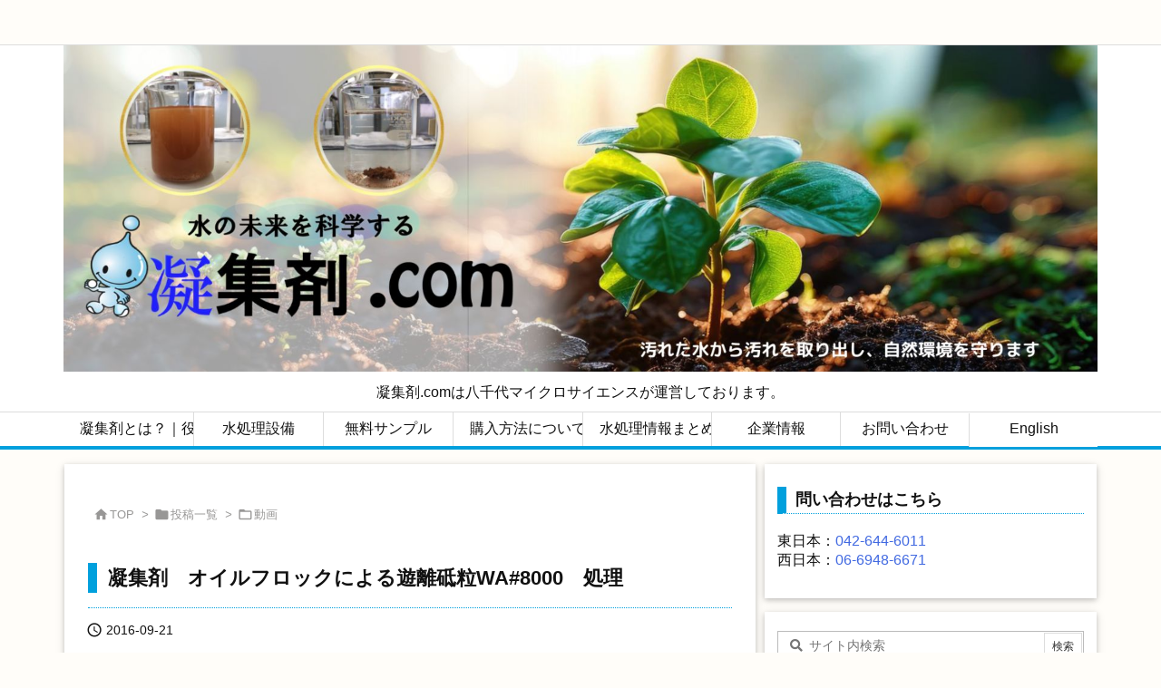

--- FILE ---
content_type: text/html; charset=UTF-8
request_url: https://gyosyuzai.com/%E5%87%9D%E9%9B%86%E5%89%A4%E3%80%80%E3%82%AA%E3%82%A4%E3%83%AB%E3%83%95%E3%83%AD%E3%83%83%E3%82%AF%E3%81%AB%E3%82%88%E3%82%8B%E9%81%8A%E9%9B%A2%E7%A0%A5%E7%B2%92wa8000%E3%80%80%E5%87%A6%E7%90%86
body_size: 55415
content:
<!DOCTYPE html>
<html lang="ja" itemscope itemtype="https://schema.org/WebPage">
<head prefix="og: http://ogp.me/ns# article: http://ogp.me/ns/article# fb: http://ogp.me/ns/fb#">
<meta charset="UTF-8" />
<meta http-equiv="X-UA-Compatible" content="IE=edge" />
<meta http-equiv="Content-Security-Policy" content="upgrade-insecure-requests" />
<meta name="viewport" content="width=device-width, initial-scale=1, user-scalable=yes" />
<title>凝集剤　オイルフロックによる遊離砥粒WA#8000　処理 | 凝集剤.COM</title>
<meta name='robots' content='max-image-preview:large' />
<style>img:is([sizes="auto" i], [sizes^="auto," i]) { contain-intrinsic-size: 3000px 1500px }</style>
<link rel='dns-prefetch' href='//ajax.googleapis.com' />
<script id="wpp-js" src="https://gyosyuzai.com/ymiymi/wp-content/plugins/wordpress-popular-posts/assets/js/wpp.min.js?ver=7.3.3" data-sampling="0" data-sampling-rate="100" data-api-url="https://gyosyuzai.com/wp-json/wordpress-popular-posts" data-post-id="641" data-token="12e8aa4e0e" data-lang="0" data-debug="0"></script>
<link rel='preconnect' href='//fonts.googleapis.com' crossorigin />
<link rel="preload" as="style" type="text/css" href="https://gyosyuzai.com/ymiymi/wp-content/themes/luxeritas/style.async.min.css?v=1759972979" />
<link rel="preload" as="font" type="font/woff2" href="https://gyosyuzai.com/ymiymi/wp-content/themes/luxeritas/fonts/icomoon/fonts/icomoon.woff2" crossorigin />
<!-- Global site tag (gtag.js) - Google Analytics -->
<script async src="https://www.googletagmanager.com/gtag/js?id=UA-81608704-1"></script>
<script>  window.dataLayer = window.dataLayer || [];
  function gtag(){dataLayer.push(arguments);}
  gtag('js', new Date());
  gtag('config', 'UA-81608704-1');</script>
<link rel="amphtml" href="https://gyosyuzai.com/%e5%87%9d%e9%9b%86%e5%89%a4%e3%80%80%e3%82%aa%e3%82%a4%e3%83%ab%e3%83%95%e3%83%ad%e3%83%83%e3%82%af%e3%81%ab%e3%82%88%e3%82%8b%e9%81%8a%e9%9b%a2%e7%a0%a5%e7%b2%92wa8000%e3%80%80%e5%87%a6%e7%90%86/amp">
<link rel="canonical" href="https://gyosyuzai.com/%e5%87%9d%e9%9b%86%e5%89%a4%e3%80%80%e3%82%aa%e3%82%a4%e3%83%ab%e3%83%95%e3%83%ad%e3%83%83%e3%82%af%e3%81%ab%e3%82%88%e3%82%8b%e9%81%8a%e9%9b%a2%e7%a0%a5%e7%b2%92wa8000%e3%80%80%e5%87%a6%e7%90%86" />
<link rel='shortlink' href='https://gyosyuzai.com/?p=641' />
<link rel="pingback" href="https://gyosyuzai.com/ymiymi/xmlrpc.php" />
<link rel="alternate" type="application/rss+xml" title="凝集剤.COM RSS Feed" href="https://gyosyuzai.com/feed" />
<link rel="alternate" type="application/atom+xml" title="凝集剤.COM Atom Feed" href="https://gyosyuzai.com/feed/atom" />
<meta name="description" content="..." />
<meta name="theme-color" content="#4285f4">
<meta name="format-detection" content="telephone=no">
<meta name="referrer" content="no-referrer-when-downgrade" />
<meta property="og:type" content="article" />
<meta property="og:url" content="https://gyosyuzai.com/%e5%87%9d%e9%9b%86%e5%89%a4%e3%80%80%e3%82%aa%e3%82%a4%e3%83%ab%e3%83%95%e3%83%ad%e3%83%83%e3%82%af%e3%81%ab%e3%82%88%e3%82%8b%e9%81%8a%e9%9b%a2%e7%a0%a5%e7%b2%92wa8000%e3%80%80%e5%87%a6%e7%90%86" />
<meta property="og:title" content="凝集剤　オイルフロックによる遊離砥粒WA#8000　処理 | 凝集剤.COM" />
<meta property="og:description" content="..." />
<meta property="og:image" content="https://gyosyuzai.com/ymiymi/wp-content/uploads/2016/07/logo.png" />
<meta property="og:image:width" content="214" />
<meta property="og:image:height" content="54" />
<meta property="og:site_name" content="凝集剤.COM" />
<meta property="og:locale" content="ja_JP" />
<meta property="article:section" content="動画" />
<meta property="article:published_time" content="2016-09-21T15:52:45Z" />
<meta property="article:modified_time" content="2016-09-21T15:52:45Z" />
<meta name="twitter:card" content="summary" />
<meta name="twitter:domain" content="gyosyuzai.com" />
<style id='wp-emoji-styles-inline-css'>
img.wp-smiley, img.emoji {
display: inline !important;
border: none !important;
box-shadow: none !important;
height: 1em !important;
width: 1em !important;
margin: 0 0.07em !important;
vertical-align: -0.1em !important;
background: none !important;
padding: 0 !important;
}</style>
<style id='wp-block-library-theme-inline-css'>
@charset "UTF-8";.wp-block-archives{box-sizing:border-box}.wp-block-archives-dropdown label{display:block}.wp-block-avatar{line-height:0}.wp-block-avatar,.wp-block-avatar img{box-sizing:border-box}.wp-block-avatar.aligncenter{text-align:center}.wp-block-audio{box-sizing:border-box}.wp-block-audio :where(figcaption){margin-bottom:1em;margin-top:.5em}.wp-block-audio audio{min-width:300px;width:100%}.wp-block-button__link{box-sizing:border-box;cursor:pointer;display:inline-block;text-align:center;word-break:break-word}.wp-block-button__link.aligncenter{text-align:center}.wp-block-button__link.alignright{text-align:right}:where(.wp-block-button__link){border-radius:9999px;box-shadow:none;padding:calc(.667em + 2px) calc(1.333em + 2px);text-decoration:none}.wp-block-button[style*=text-decoration] .wp-block-button__link{text-decoration:inherit}.wp-block-buttons>.wp-block-button.has-custom-width{max-width:none}.wp-block-buttons>.wp-block-button.has-custom-width .wp-block-button__link{width:100%}.wp-block-buttons>.wp-block-button.has-custom-font-size .wp-block-button__link{font-size:inherit}.wp-block-buttons>.wp-block-button.wp-block-button__width-25{width:calc(25% - var(--wp--style--block-gap,.5em)*.75)}.wp-block-buttons>.wp-block-button.wp-block-button__width-50{width:calc(50% - var(--wp--style--block-gap,.5em)*.5)}.wp-block-buttons>.wp-block-button.wp-block-button__width-75{width:calc(75% - var(--wp--style--block-gap,.5em)*.25)}.wp-block-buttons>.wp-block-button.wp-block-button__width-100{flex-basis:100%;width:100%}.wp-block-buttons.is-vertical>.wp-block-button.wp-block-button__width-25{width:25%}.wp-block-buttons.is-vertical>.wp-block-button.wp-block-button__width-50{width:50%}.wp-block-buttons.is-vertical>.wp-block-button.wp-block-button__width-75{width:75%}.wp-block-button.is-style-squared,.wp-block-button__link.wp-block-button.is-style-squared{border-radius:0}.wp-block-button.no-border-radius,.wp-block-button__link.no-border-radius{border-radius:0!important}:root :where(.wp-block-button .wp-block-button__link.is-style-outline),:root :where(.wp-block-button.is-style-outline>.wp-block-button__link){border:2px solid;padding:.667em 1.333em}:root :where(.wp-block-button .wp-block-button__link.is-style-outline:not(.has-text-color)),:root :where(.wp-block-button.is-style-outline>.wp-block-button__link:not(.has-text-color)){color:currentColor}:root :where(.wp-block-button .wp-block-button__link.is-style-outline:not(.has-background)),:root :where(.wp-block-button.is-style-outline>.wp-block-button__link:not(.has-background)){background-color:initial;background-image:none}.wp-block-buttons.is-vertical{flex-direction:column}.wp-block-buttons.is-vertical>.wp-block-button:last-child{margin-bottom:0}.wp-block-buttons>.wp-block-button{display:inline-block;margin:0}.wp-block-buttons.is-content-justification-left{justify-content:flex-start}.wp-block-buttons.is-content-justification-left.is-vertical{align-items:flex-start}.wp-block-buttons.is-content-justification-center{justify-content:center}.wp-block-buttons.is-content-justification-center.is-vertical{align-items:center}.wp-block-buttons.is-content-justification-right{justify-content:flex-end}.wp-block-buttons.is-content-justification-right.is-vertical{align-items:flex-end}.wp-block-buttons.is-content-justification-space-between{justify-content:space-between}.wp-block-buttons.aligncenter{text-align:center}.wp-block-buttons:not(.is-content-justification-space-between,.is-content-justification-right,.is-content-justification-left,.is-content-justification-center) .wp-block-button.aligncenter{margin-left:auto;margin-right:auto;width:100%}.wp-block-buttons[style*=text-decoration] .wp-block-button,.wp-block-buttons[style*=text-decoration] .wp-block-button__link{text-decoration:inherit}.wp-block-buttons.has-custom-font-size .wp-block-button__link{font-size:inherit}.wp-block-button.aligncenter,.wp-block-calendar{text-align:center}.wp-block-calendar td,.wp-block-calendar th{border:1px solid;padding:.25em}.wp-block-calendar th{font-weight:400}.wp-block-calendar caption{background-color:inherit}.wp-block-calendar table{border-collapse:collapse;width:100%}.wp-block-calendar table:where(:not(.has-text-color)){color:#40464d}.wp-block-calendar table:where(:not(.has-text-color)) td,.wp-block-calendar table:where(:not(.has-text-color)) th{border-color:#ddd}.wp-block-calendar table.has-background th{background-color:inherit}.wp-block-calendar table.has-text-color th{color:inherit}:where(.wp-block-calendar table:not(.has-background) th){background:#ddd}.wp-block-categories{box-sizing:border-box}.wp-block-categories.alignleft{margin-right:2em}.wp-block-categories.alignright{margin-left:2em}.wp-block-categories.wp-block-categories-dropdown.aligncenter{text-align:center}.wp-block-categories .wp-block-categories__label{display:block;width:100%}.wp-block-code{box-sizing:border-box}.wp-block-code code{display:block;font-family:inherit;overflow-wrap:break-word;white-space:pre-wrap}.wp-block-columns{align-items:normal!important;box-sizing:border-box;display:flex;flex-wrap:wrap!important}@media (min-width:782px){.wp-block-columns{flex-wrap:nowrap!important}}.wp-block-columns.are-vertically-aligned-top{align-items:flex-start}.wp-block-columns.are-vertically-aligned-center{align-items:center}.wp-block-columns.are-vertically-aligned-bottom{align-items:flex-end}@media (max-width:781px){.wp-block-columns:not(.is-not-stacked-on-mobile)>.wp-block-column{flex-basis:100%!important}}@media (min-width:782px){.wp-block-columns:not(.is-not-stacked-on-mobile)>.wp-block-column{flex-basis:0;flex-grow:1}.wp-block-columns:not(.is-not-stacked-on-mobile)>.wp-block-column[style*=flex-basis]{flex-grow:0}}.wp-block-columns.is-not-stacked-on-mobile{flex-wrap:nowrap!important}.wp-block-columns.is-not-stacked-on-mobile>.wp-block-column{flex-basis:0;flex-grow:1}.wp-block-columns.is-not-stacked-on-mobile>.wp-block-column[style*=flex-basis]{flex-grow:0}:where(.wp-block-columns){margin-bottom:1.75em}:where(.wp-block-columns.has-background){padding:1.25em 2.375em}.wp-block-column{flex-grow:1;min-width:0;overflow-wrap:break-word;word-break:break-word}.wp-block-column.is-vertically-aligned-top{align-self:flex-start}.wp-block-column.is-vertically-aligned-center{align-self:center}.wp-block-column.is-vertically-aligned-bottom{align-self:flex-end}.wp-block-column.is-vertically-aligned-stretch{align-self:stretch}.wp-block-column.is-vertically-aligned-bottom,.wp-block-column.is-vertically-aligned-center,.wp-block-column.is-vertically-aligned-top{width:100%}.wp-block-post-comments{box-sizing:border-box}.wp-block-post-comments .alignleft{float:left}.wp-block-post-comments .alignright{float:right}.wp-block-post-comments .navigation:after{clear:both;content:"";display:table}.wp-block-post-comments .commentlist{clear:both;list-style:none;margin:0;padding:0}.wp-block-post-comments .commentlist .comment{min-height:2.25em;padding-left:3.25em}.wp-block-post-comments .commentlist .comment p{font-size:1em;line-height:1.8;margin:1em 0}.wp-block-post-comments .commentlist .children{list-style:none;margin:0;padding:0}.wp-block-post-comments .comment-author{line-height:1.5}.wp-block-post-comments .comment-author .avatar{border-radius:1.5em;display:block;float:left;height:2.5em;margin-right:.75em;margin-top:.5em;width:2.5em}.wp-block-post-comments .comment-author cite{font-style:normal}.wp-block-post-comments .comment-meta{font-size:.875em;line-height:1.5}.wp-block-post-comments .comment-meta b{font-weight:400}.wp-block-post-comments .comment-meta .comment-awaiting-moderation{display:block;margin-bottom:1em;margin-top:1em}.wp-block-post-comments .comment-body .commentmetadata{font-size:.875em}.wp-block-post-comments .comment-form-author label,.wp-block-post-comments .comment-form-comment label,.wp-block-post-comments .comment-form-email label,.wp-block-post-comments .comment-form-url label{display:block;margin-bottom:.25em}.wp-block-post-comments .comment-form input:not([type=submit]):not([type=checkbox]),.wp-block-post-comments .comment-form textarea{box-sizing:border-box;display:block;width:100%}.wp-block-post-comments .comment-form-cookies-consent{display:flex;gap:.25em}.wp-block-post-comments .comment-form-cookies-consent #wp-comment-cookies-consent{margin-top:.35em}.wp-block-post-comments .comment-reply-title{margin-bottom:0}.wp-block-post-comments .comment-reply-title :where(small){font-size:var(--wp--preset--font-size--medium,smaller);margin-left:.5em}.wp-block-post-comments .reply{font-size:.875em;margin-bottom:1.4em}.wp-block-post-comments input:not([type=submit]),.wp-block-post-comments textarea{border:1px solid #949494;font-family:inherit;font-size:1em}.wp-block-post-comments input:not([type=submit]):not([type=checkbox]),.wp-block-post-comments textarea{padding:calc(.667em + 2px)}:where(.wp-block-post-comments input[type=submit]){border:none}.wp-block-comments-pagination>.wp-block-comments-pagination-next,.wp-block-comments-pagination>.wp-block-comments-pagination-numbers,.wp-block-comments-pagination>.wp-block-comments-pagination-previous{margin-bottom:.5em;margin-right:.5em}.wp-block-comments-pagination>.wp-block-comments-pagination-next:last-child,.wp-block-comments-pagination>.wp-block-comments-pagination-numbers:last-child,.wp-block-comments-pagination>.wp-block-comments-pagination-previous:last-child{margin-right:0}.wp-block-comments-pagination .wp-block-comments-pagination-previous-arrow{display:inline-block;margin-right:1ch}.wp-block-comments-pagination .wp-block-comments-pagination-previous-arrow:not(.is-arrow-chevron){transform:scaleX(1)}.wp-block-comments-pagination .wp-block-comments-pagination-next-arrow{display:inline-block;margin-left:1ch}.wp-block-comments-pagination .wp-block-comments-pagination-next-arrow:not(.is-arrow-chevron){transform:scaleX(1)}.wp-block-comments-pagination.aligncenter{justify-content:center}.wp-block-comment-template{box-sizing:border-box;list-style:none;margin-bottom:0;max-width:100%;padding:0}.wp-block-comment-template li{clear:both}.wp-block-comment-template ol{list-style:none;margin-bottom:0;max-width:100%;padding-left:2rem}.wp-block-comment-template.alignleft{float:left}.wp-block-comment-template.aligncenter{margin-left:auto;margin-right:auto;width:-moz-fit-content;width:fit-content}.wp-block-comment-template.alignright{float:right}.wp-block-comment-date{box-sizing:border-box}.comment-awaiting-moderation{display:block;font-size:.875em;line-height:1.5}.wp-block-comment-author-name,.wp-block-comment-content,.wp-block-comment-edit-link,.wp-block-comment-reply-link{box-sizing:border-box}.wp-block-cover,.wp-block-cover-image{align-items:center;background-position:50%;box-sizing:border-box;display:flex;justify-content:center;min-height:430px;overflow:hidden;overflow:clip;padding:1em;position:relative}.wp-block-cover .has-background-dim:not([class*=-background-color]),.wp-block-cover-image .has-background-dim:not([class*=-background-color]),.wp-block-cover-image.has-background-dim:not([class*=-background-color]),.wp-block-cover.has-background-dim:not([class*=-background-color]){background-color:#000}.wp-block-cover .has-background-dim.has-background-gradient,.wp-block-cover-image .has-background-dim.has-background-gradient{background-color:initial}.wp-block-cover-image.has-background-dim:before,.wp-block-cover.has-background-dim:before{background-color:inherit;content:""}.wp-block-cover .wp-block-cover__background,.wp-block-cover .wp-block-cover__gradient-background,.wp-block-cover-image .wp-block-cover__background,.wp-block-cover-image .wp-block-cover__gradient-background,.wp-block-cover-image.has-background-dim:not(.has-background-gradient):before,.wp-block-cover.has-background-dim:not(.has-background-gradient):before{bottom:0;left:0;opacity:.5;position:absolute;right:0;top:0;z-index:1}.wp-block-cover-image.has-background-dim.has-background-dim-10 .wp-block-cover__background,.wp-block-cover-image.has-background-dim.has-background-dim-10 .wp-block-cover__gradient-background,.wp-block-cover-image.has-background-dim.has-background-dim-10:not(.has-background-gradient):before,.wp-block-cover.has-background-dim.has-background-dim-10 .wp-block-cover__background,.wp-block-cover.has-background-dim.has-background-dim-10 .wp-block-cover__gradient-background,.wp-block-cover.has-background-dim.has-background-dim-10:not(.has-background-gradient):before{opacity:.1}.wp-block-cover-image.has-background-dim.has-background-dim-20 .wp-block-cover__background,.wp-block-cover-image.has-background-dim.has-background-dim-20 .wp-block-cover__gradient-background,.wp-block-cover-image.has-background-dim.has-background-dim-20:not(.has-background-gradient):before,.wp-block-cover.has-background-dim.has-background-dim-20 .wp-block-cover__background,.wp-block-cover.has-background-dim.has-background-dim-20 .wp-block-cover__gradient-background,.wp-block-cover.has-background-dim.has-background-dim-20:not(.has-background-gradient):before{opacity:.2}.wp-block-cover-image.has-background-dim.has-background-dim-30 .wp-block-cover__background,.wp-block-cover-image.has-background-dim.has-background-dim-30 .wp-block-cover__gradient-background,.wp-block-cover-image.has-background-dim.has-background-dim-30:not(.has-background-gradient):before,.wp-block-cover.has-background-dim.has-background-dim-30 .wp-block-cover__background,.wp-block-cover.has-background-dim.has-background-dim-30 .wp-block-cover__gradient-background,.wp-block-cover.has-background-dim.has-background-dim-30:not(.has-background-gradient):before{opacity:.3}.wp-block-cover-image.has-background-dim.has-background-dim-40 .wp-block-cover__background,.wp-block-cover-image.has-background-dim.has-background-dim-40 .wp-block-cover__gradient-background,.wp-block-cover-image.has-background-dim.has-background-dim-40:not(.has-background-gradient):before,.wp-block-cover.has-background-dim.has-background-dim-40 .wp-block-cover__background,.wp-block-cover.has-background-dim.has-background-dim-40 .wp-block-cover__gradient-background,.wp-block-cover.has-background-dim.has-background-dim-40:not(.has-background-gradient):before{opacity:.4}.wp-block-cover-image.has-background-dim.has-background-dim-50 .wp-block-cover__background,.wp-block-cover-image.has-background-dim.has-background-dim-50 .wp-block-cover__gradient-background,.wp-block-cover-image.has-background-dim.has-background-dim-50:not(.has-background-gradient):before,.wp-block-cover.has-background-dim.has-background-dim-50 .wp-block-cover__background,.wp-block-cover.has-background-dim.has-background-dim-50 .wp-block-cover__gradient-background,.wp-block-cover.has-background-dim.has-background-dim-50:not(.has-background-gradient):before{opacity:.5}.wp-block-cover-image.has-background-dim.has-background-dim-60 .wp-block-cover__background,.wp-block-cover-image.has-background-dim.has-background-dim-60 .wp-block-cover__gradient-background,.wp-block-cover-image.has-background-dim.has-background-dim-60:not(.has-background-gradient):before,.wp-block-cover.has-background-dim.has-background-dim-60 .wp-block-cover__background,.wp-block-cover.has-background-dim.has-background-dim-60 .wp-block-cover__gradient-background,.wp-block-cover.has-background-dim.has-background-dim-60:not(.has-background-gradient):before{opacity:.6}.wp-block-cover-image.has-background-dim.has-background-dim-70 .wp-block-cover__background,.wp-block-cover-image.has-background-dim.has-background-dim-70 .wp-block-cover__gradient-background,.wp-block-cover-image.has-background-dim.has-background-dim-70:not(.has-background-gradient):before,.wp-block-cover.has-background-dim.has-background-dim-70 .wp-block-cover__background,.wp-block-cover.has-background-dim.has-background-dim-70 .wp-block-cover__gradient-background,.wp-block-cover.has-background-dim.has-background-dim-70:not(.has-background-gradient):before{opacity:.7}.wp-block-cover-image.has-background-dim.has-background-dim-80 .wp-block-cover__background,.wp-block-cover-image.has-background-dim.has-background-dim-80 .wp-block-cover__gradient-background,.wp-block-cover-image.has-background-dim.has-background-dim-80:not(.has-background-gradient):before,.wp-block-cover.has-background-dim.has-background-dim-80 .wp-block-cover__background,.wp-block-cover.has-background-dim.has-background-dim-80 .wp-block-cover__gradient-background,.wp-block-cover.has-background-dim.has-background-dim-80:not(.has-background-gradient):before{opacity:.8}.wp-block-cover-image.has-background-dim.has-background-dim-90 .wp-block-cover__background,.wp-block-cover-image.has-background-dim.has-background-dim-90 .wp-block-cover__gradient-background,.wp-block-cover-image.has-background-dim.has-background-dim-90:not(.has-background-gradient):before,.wp-block-cover.has-background-dim.has-background-dim-90 .wp-block-cover__background,.wp-block-cover.has-background-dim.has-background-dim-90 .wp-block-cover__gradient-background,.wp-block-cover.has-background-dim.has-background-dim-90:not(.has-background-gradient):before{opacity:.9}.wp-block-cover-image.has-background-dim.has-background-dim-100 .wp-block-cover__background,.wp-block-cover-image.has-background-dim.has-background-dim-100 .wp-block-cover__gradient-background,.wp-block-cover-image.has-background-dim.has-background-dim-100:not(.has-background-gradient):before,.wp-block-cover.has-background-dim.has-background-dim-100 .wp-block-cover__background,.wp-block-cover.has-background-dim.has-background-dim-100 .wp-block-cover__gradient-background,.wp-block-cover.has-background-dim.has-background-dim-100:not(.has-background-gradient):before{opacity:1}.wp-block-cover .wp-block-cover__background.has-background-dim.has-background-dim-0,.wp-block-cover .wp-block-cover__gradient-background.has-background-dim.has-background-dim-0,.wp-block-cover-image .wp-block-cover__background.has-background-dim.has-background-dim-0,.wp-block-cover-image .wp-block-cover__gradient-background.has-background-dim.has-background-dim-0{opacity:0}.wp-block-cover .wp-block-cover__background.has-background-dim.has-background-dim-10,.wp-block-cover .wp-block-cover__gradient-background.has-background-dim.has-background-dim-10,.wp-block-cover-image .wp-block-cover__background.has-background-dim.has-background-dim-10,.wp-block-cover-image .wp-block-cover__gradient-background.has-background-dim.has-background-dim-10{opacity:.1}.wp-block-cover .wp-block-cover__background.has-background-dim.has-background-dim-20,.wp-block-cover .wp-block-cover__gradient-background.has-background-dim.has-background-dim-20,.wp-block-cover-image .wp-block-cover__background.has-background-dim.has-background-dim-20,.wp-block-cover-image .wp-block-cover__gradient-background.has-background-dim.has-background-dim-20{opacity:.2}.wp-block-cover .wp-block-cover__background.has-background-dim.has-background-dim-30,.wp-block-cover .wp-block-cover__gradient-background.has-background-dim.has-background-dim-30,.wp-block-cover-image .wp-block-cover__background.has-background-dim.has-background-dim-30,.wp-block-cover-image .wp-block-cover__gradient-background.has-background-dim.has-background-dim-30{opacity:.3}.wp-block-cover .wp-block-cover__background.has-background-dim.has-background-dim-40,.wp-block-cover .wp-block-cover__gradient-background.has-background-dim.has-background-dim-40,.wp-block-cover-image .wp-block-cover__background.has-background-dim.has-background-dim-40,.wp-block-cover-image .wp-block-cover__gradient-background.has-background-dim.has-background-dim-40{opacity:.4}.wp-block-cover .wp-block-cover__background.has-background-dim.has-background-dim-50,.wp-block-cover .wp-block-cover__gradient-background.has-background-dim.has-background-dim-50,.wp-block-cover-image .wp-block-cover__background.has-background-dim.has-background-dim-50,.wp-block-cover-image .wp-block-cover__gradient-background.has-background-dim.has-background-dim-50{opacity:.5}.wp-block-cover .wp-block-cover__background.has-background-dim.has-background-dim-60,.wp-block-cover .wp-block-cover__gradient-background.has-background-dim.has-background-dim-60,.wp-block-cover-image .wp-block-cover__background.has-background-dim.has-background-dim-60,.wp-block-cover-image .wp-block-cover__gradient-background.has-background-dim.has-background-dim-60{opacity:.6}.wp-block-cover .wp-block-cover__background.has-background-dim.has-background-dim-70,.wp-block-cover .wp-block-cover__gradient-background.has-background-dim.has-background-dim-70,.wp-block-cover-image .wp-block-cover__background.has-background-dim.has-background-dim-70,.wp-block-cover-image .wp-block-cover__gradient-background.has-background-dim.has-background-dim-70{opacity:.7}.wp-block-cover .wp-block-cover__background.has-background-dim.has-background-dim-80,.wp-block-cover .wp-block-cover__gradient-background.has-background-dim.has-background-dim-80,.wp-block-cover-image .wp-block-cover__background.has-background-dim.has-background-dim-80,.wp-block-cover-image .wp-block-cover__gradient-background.has-background-dim.has-background-dim-80{opacity:.8}.wp-block-cover .wp-block-cover__background.has-background-dim.has-background-dim-90,.wp-block-cover .wp-block-cover__gradient-background.has-background-dim.has-background-dim-90,.wp-block-cover-image .wp-block-cover__background.has-background-dim.has-background-dim-90,.wp-block-cover-image .wp-block-cover__gradient-background.has-background-dim.has-background-dim-90{opacity:.9}.wp-block-cover .wp-block-cover__background.has-background-dim.has-background-dim-100,.wp-block-cover .wp-block-cover__gradient-background.has-background-dim.has-background-dim-100,.wp-block-cover-image .wp-block-cover__background.has-background-dim.has-background-dim-100,.wp-block-cover-image .wp-block-cover__gradient-background.has-background-dim.has-background-dim-100{opacity:1}.wp-block-cover-image.alignleft,.wp-block-cover-image.alignright,.wp-block-cover.alignleft,.wp-block-cover.alignright{max-width:420px;width:100%}.wp-block-cover-image.aligncenter,.wp-block-cover-image.alignleft,.wp-block-cover-image.alignright,.wp-block-cover.aligncenter,.wp-block-cover.alignleft,.wp-block-cover.alignright{display:flex}.wp-block-cover .wp-block-cover__inner-container,.wp-block-cover-image .wp-block-cover__inner-container{color:inherit;width:100%;z-index:1}.has-modal-open .wp-block-cover .wp-block-cover__inner-container,.has-modal-open .wp-block-cover-image .wp-block-cover__inner-container{z-index:auto}.wp-block-cover-image.is-position-top-left,.wp-block-cover.is-position-top-left{align-items:flex-start;justify-content:flex-start}.wp-block-cover-image.is-position-top-center,.wp-block-cover.is-position-top-center{align-items:flex-start;justify-content:center}.wp-block-cover-image.is-position-top-right,.wp-block-cover.is-position-top-right{align-items:flex-start;justify-content:flex-end}.wp-block-cover-image.is-position-center-left,.wp-block-cover.is-position-center-left{align-items:center;justify-content:flex-start}.wp-block-cover-image.is-position-center-center,.wp-block-cover.is-position-center-center{align-items:center;justify-content:center}.wp-block-cover-image.is-position-center-right,.wp-block-cover.is-position-center-right{align-items:center;justify-content:flex-end}.wp-block-cover-image.is-position-bottom-left,.wp-block-cover.is-position-bottom-left{align-items:flex-end;justify-content:flex-start}.wp-block-cover-image.is-position-bottom-center,.wp-block-cover.is-position-bottom-center{align-items:flex-end;justify-content:center}.wp-block-cover-image.is-position-bottom-right,.wp-block-cover.is-position-bottom-right{align-items:flex-end;justify-content:flex-end}.wp-block-cover-image.has-custom-content-position.has-custom-content-position .wp-block-cover__inner-container,.wp-block-cover.has-custom-content-position.has-custom-content-position .wp-block-cover__inner-container{margin:0}.wp-block-cover-image.has-custom-content-position.has-custom-content-position.is-position-bottom-left .wp-block-cover__inner-container,.wp-block-cover-image.has-custom-content-position.has-custom-content-position.is-position-bottom-right .wp-block-cover__inner-container,.wp-block-cover-image.has-custom-content-position.has-custom-content-position.is-position-center-left .wp-block-cover__inner-container,.wp-block-cover-image.has-custom-content-position.has-custom-content-position.is-position-center-right .wp-block-cover__inner-container,.wp-block-cover-image.has-custom-content-position.has-custom-content-position.is-position-top-left .wp-block-cover__inner-container,.wp-block-cover-image.has-custom-content-position.has-custom-content-position.is-position-top-right .wp-block-cover__inner-container,.wp-block-cover.has-custom-content-position.has-custom-content-position.is-position-bottom-left .wp-block-cover__inner-container,.wp-block-cover.has-custom-content-position.has-custom-content-position.is-position-bottom-right .wp-block-cover__inner-container,.wp-block-cover.has-custom-content-position.has-custom-content-position.is-position-center-left .wp-block-cover__inner-container,.wp-block-cover.has-custom-content-position.has-custom-content-position.is-position-center-right .wp-block-cover__inner-container,.wp-block-cover.has-custom-content-position.has-custom-content-position.is-position-top-left .wp-block-cover__inner-container,.wp-block-cover.has-custom-content-position.has-custom-content-position.is-position-top-right .wp-block-cover__inner-container{margin:0;width:auto}.wp-block-cover .wp-block-cover__image-background,.wp-block-cover video.wp-block-cover__video-background,.wp-block-cover-image .wp-block-cover__image-background,.wp-block-cover-image video.wp-block-cover__video-background{border:none;bottom:0;box-shadow:none;height:100%;left:0;margin:0;max-height:none;max-width:none;object-fit:cover;outline:none;padding:0;position:absolute;right:0;top:0;width:100%}.wp-block-cover-image.has-parallax,.wp-block-cover.has-parallax,.wp-block-cover__image-background.has-parallax,video.wp-block-cover__video-background.has-parallax{background-attachment:fixed;background-repeat:no-repeat;background-size:cover}@supports (-webkit-touch-callout:inherit){.wp-block-cover-image.has-parallax,.wp-block-cover.has-parallax,.wp-block-cover__image-background.has-parallax,video.wp-block-cover__video-background.has-parallax{background-attachment:scroll}}@media (prefers-reduced-motion:reduce){.wp-block-cover-image.has-parallax,.wp-block-cover.has-parallax,.wp-block-cover__image-background.has-parallax,video.wp-block-cover__video-background.has-parallax{background-attachment:scroll}}.wp-block-cover-image.is-repeated,.wp-block-cover.is-repeated,.wp-block-cover__image-background.is-repeated,video.wp-block-cover__video-background.is-repeated{background-repeat:repeat;background-size:auto}.wp-block-cover__image-background,.wp-block-cover__video-background{z-index:0}.wp-block-cover-image-text,.wp-block-cover-image-text a,.wp-block-cover-image-text a:active,.wp-block-cover-image-text a:focus,.wp-block-cover-image-text a:hover,.wp-block-cover-text,.wp-block-cover-text a,.wp-block-cover-text a:active,.wp-block-cover-text a:focus,.wp-block-cover-text a:hover,section.wp-block-cover-image h2,section.wp-block-cover-image h2 a,section.wp-block-cover-image h2 a:active,section.wp-block-cover-image h2 a:focus,section.wp-block-cover-image h2 a:hover{color:#fff}.wp-block-cover-image .wp-block-cover.has-left-content{justify-content:flex-start}.wp-block-cover-image .wp-block-cover.has-right-content{justify-content:flex-end}.wp-block-cover-image.has-left-content .wp-block-cover-image-text,.wp-block-cover.has-left-content .wp-block-cover-text,section.wp-block-cover-image.has-left-content>h2{margin-left:0;text-align:left}.wp-block-cover-image.has-right-content .wp-block-cover-image-text,.wp-block-cover.has-right-content .wp-block-cover-text,section.wp-block-cover-image.has-right-content>h2{margin-right:0;text-align:right}.wp-block-cover .wp-block-cover-text,.wp-block-cover-image .wp-block-cover-image-text,section.wp-block-cover-image>h2{font-size:2em;line-height:1.25;margin-bottom:0;max-width:840px;padding:.44em;text-align:center;z-index:1}:where(.wp-block-cover-image:not(.has-text-color)),:where(.wp-block-cover:not(.has-text-color)){color:#fff}:where(.wp-block-cover-image.is-light:not(.has-text-color)),:where(.wp-block-cover.is-light:not(.has-text-color)){color:#000}:root :where(.wp-block-cover h1:not(.has-text-color)),:root :where(.wp-block-cover h2:not(.has-text-color)),:root :where(.wp-block-cover h3:not(.has-text-color)),:root :where(.wp-block-cover h4:not(.has-text-color)),:root :where(.wp-block-cover h5:not(.has-text-color)),:root :where(.wp-block-cover h6:not(.has-text-color)),:root :where(.wp-block-cover p:not(.has-text-color)){color:inherit}.wp-block-details{box-sizing:border-box}.wp-block-details summary{cursor:pointer}.wp-block-embed.alignleft,.wp-block-embed.alignright,.wp-block[data-align=left]>[data-type="core/embed"],.wp-block[data-align=right]>[data-type="core/embed"]{max-width:360px;width:100%}.wp-block-embed.alignleft .wp-block-embed__wrapper,.wp-block-embed.alignright .wp-block-embed__wrapper,.wp-block[data-align=left]>[data-type="core/embed"] .wp-block-embed__wrapper,.wp-block[data-align=right]>[data-type="core/embed"] .wp-block-embed__wrapper{min-width:280px}.wp-block-cover .wp-block-embed{min-height:240px;min-width:320px}.wp-block-embed{overflow-wrap:break-word}.wp-block-embed :where(figcaption){margin-bottom:1em;margin-top:.5em}.wp-block-embed iframe{max-width:100%}.wp-block-embed__wrapper{position:relative}.wp-embed-responsive .wp-has-aspect-ratio .wp-block-embed__wrapper:before{content:"";display:block;padding-top:50%}.wp-embed-responsive .wp-has-aspect-ratio iframe{bottom:0;height:100%;left:0;position:absolute;right:0;top:0;width:100%}.wp-embed-responsive .wp-embed-aspect-21-9 .wp-block-embed__wrapper:before{padding-top:42.85%}.wp-embed-responsive .wp-embed-aspect-18-9 .wp-block-embed__wrapper:before{padding-top:50%}.wp-embed-responsive .wp-embed-aspect-16-9 .wp-block-embed__wrapper:before{padding-top:56.25%}.wp-embed-responsive .wp-embed-aspect-4-3 .wp-block-embed__wrapper:before{padding-top:75%}.wp-embed-responsive .wp-embed-aspect-1-1 .wp-block-embed__wrapper:before{padding-top:100%}.wp-embed-responsive .wp-embed-aspect-9-16 .wp-block-embed__wrapper:before{padding-top:177.77%}.wp-embed-responsive .wp-embed-aspect-1-2 .wp-block-embed__wrapper:before{padding-top:200%}.wp-block-file{box-sizing:border-box}.wp-block-file:not(.wp-element-button){font-size:.8em}.wp-block-file.aligncenter{text-align:center}.wp-block-file.alignright{text-align:right}.wp-block-file *+.wp-block-file__button{margin-left:.75em}:where(.wp-block-file){margin-bottom:1.5em}.wp-block-file__embed{margin-bottom:1em}:where(.wp-block-file__button){border-radius:2em;display:inline-block;padding:.5em 1em}:where(.wp-block-file__button):is(a):active,:where(.wp-block-file__button):is(a):focus,:where(.wp-block-file__button):is(a):hover,:where(.wp-block-file__button):is(a):visited{box-shadow:none;color:#fff;opacity:.85;text-decoration:none}.wp-block-form-input__label{display:flex;flex-direction:column;gap:.25em;margin-bottom:.5em;width:100%}.wp-block-form-input__label.is-label-inline{align-items:center;flex-direction:row;gap:.5em}.wp-block-form-input__label.is-label-inline .wp-block-form-input__label-content{margin-bottom:.5em}.wp-block-form-input__label:has(input[type=checkbox]){flex-direction:row;width:-moz-fit-content;width:fit-content}.wp-block-form-input__label:has(input[type=checkbox]) .wp-block-form-input__label-content{margin:0}.wp-block-form-input__label:has(.wp-block-form-input__label-content+input[type=checkbox]){flex-direction:row-reverse}.wp-block-form-input__label-content{width:-moz-fit-content;width:fit-content}.wp-block-form-input__input{font-size:1em;margin-bottom:.5em;padding:0 .5em}.wp-block-form-input__input[type=date],.wp-block-form-input__input[type=datetime-local],.wp-block-form-input__input[type=datetime],.wp-block-form-input__input[type=email],.wp-block-form-input__input[type=month],.wp-block-form-input__input[type=number],.wp-block-form-input__input[type=password],.wp-block-form-input__input[type=search],.wp-block-form-input__input[type=tel],.wp-block-form-input__input[type=text],.wp-block-form-input__input[type=time],.wp-block-form-input__input[type=url],.wp-block-form-input__input[type=week]{border:1px solid;line-height:2;min-height:2em}textarea.wp-block-form-input__input{min-height:10em}.blocks-gallery-grid:not(.has-nested-images),.wp-block-gallery:not(.has-nested-images){display:flex;flex-wrap:wrap;list-style-type:none;margin:0;padding:0}.blocks-gallery-grid:not(.has-nested-images) .blocks-gallery-image,.blocks-gallery-grid:not(.has-nested-images) .blocks-gallery-item,.wp-block-gallery:not(.has-nested-images) .blocks-gallery-image,.wp-block-gallery:not(.has-nested-images) .blocks-gallery-item{display:flex;flex-direction:column;flex-grow:1;justify-content:center;margin:0 1em 1em 0;position:relative;width:calc(50% - 1em)}.blocks-gallery-grid:not(.has-nested-images) .blocks-gallery-image:nth-of-type(2n),.blocks-gallery-grid:not(.has-nested-images) .blocks-gallery-item:nth-of-type(2n),.wp-block-gallery:not(.has-nested-images) .blocks-gallery-image:nth-of-type(2n),.wp-block-gallery:not(.has-nested-images) .blocks-gallery-item:nth-of-type(2n){margin-right:0}.blocks-gallery-grid:not(.has-nested-images) .blocks-gallery-image figure,.blocks-gallery-grid:not(.has-nested-images) .blocks-gallery-item figure,.wp-block-gallery:not(.has-nested-images) .blocks-gallery-image figure,.wp-block-gallery:not(.has-nested-images) .blocks-gallery-item figure{align-items:flex-end;display:flex;height:100%;justify-content:flex-start;margin:0}.blocks-gallery-grid:not(.has-nested-images) .blocks-gallery-image img,.blocks-gallery-grid:not(.has-nested-images) .blocks-gallery-item img,.wp-block-gallery:not(.has-nested-images) .blocks-gallery-image img,.wp-block-gallery:not(.has-nested-images) .blocks-gallery-item img{display:block;height:auto;max-width:100%;width:auto}.blocks-gallery-grid:not(.has-nested-images) .blocks-gallery-image figcaption,.blocks-gallery-grid:not(.has-nested-images) .blocks-gallery-item figcaption,.wp-block-gallery:not(.has-nested-images) .blocks-gallery-image figcaption,.wp-block-gallery:not(.has-nested-images) .blocks-gallery-item figcaption{background:linear-gradient(0deg,#000000b3,#0000004d 70%,#0000);bottom:0;box-sizing:border-box;color:#fff;font-size:.8em;margin:0;max-height:100%;overflow:auto;padding:3em .77em .7em;position:absolute;text-align:center;width:100%;z-index:2}.blocks-gallery-grid:not(.has-nested-images) .blocks-gallery-image figcaption img,.blocks-gallery-grid:not(.has-nested-images) .blocks-gallery-item figcaption img,.wp-block-gallery:not(.has-nested-images) .blocks-gallery-image figcaption img,.wp-block-gallery:not(.has-nested-images) .blocks-gallery-item figcaption img{display:inline}.blocks-gallery-grid:not(.has-nested-images) figcaption,.wp-block-gallery:not(.has-nested-images) figcaption{flex-grow:1}.blocks-gallery-grid:not(.has-nested-images).is-cropped .blocks-gallery-image a,.blocks-gallery-grid:not(.has-nested-images).is-cropped .blocks-gallery-image img,.blocks-gallery-grid:not(.has-nested-images).is-cropped .blocks-gallery-item a,.blocks-gallery-grid:not(.has-nested-images).is-cropped .blocks-gallery-item img,.wp-block-gallery:not(.has-nested-images).is-cropped .blocks-gallery-image a,.wp-block-gallery:not(.has-nested-images).is-cropped .blocks-gallery-image img,.wp-block-gallery:not(.has-nested-images).is-cropped .blocks-gallery-item a,.wp-block-gallery:not(.has-nested-images).is-cropped .blocks-gallery-item img{flex:1;height:100%;object-fit:cover;width:100%}.blocks-gallery-grid:not(.has-nested-images).columns-1 .blocks-gallery-image,.blocks-gallery-grid:not(.has-nested-images).columns-1 .blocks-gallery-item,.wp-block-gallery:not(.has-nested-images).columns-1 .blocks-gallery-image,.wp-block-gallery:not(.has-nested-images).columns-1 .blocks-gallery-item{margin-right:0;width:100%}@media (min-width:600px){.blocks-gallery-grid:not(.has-nested-images).columns-3 .blocks-gallery-image,.blocks-gallery-grid:not(.has-nested-images).columns-3 .blocks-gallery-item,.wp-block-gallery:not(.has-nested-images).columns-3 .blocks-gallery-image,.wp-block-gallery:not(.has-nested-images).columns-3 .blocks-gallery-item{margin-right:1em;width:calc(33.33333% - .66667em)}.blocks-gallery-grid:not(.has-nested-images).columns-4 .blocks-gallery-image,.blocks-gallery-grid:not(.has-nested-images).columns-4 .blocks-gallery-item,.wp-block-gallery:not(.has-nested-images).columns-4 .blocks-gallery-image,.wp-block-gallery:not(.has-nested-images).columns-4 .blocks-gallery-item{margin-right:1em;width:calc(25% - .75em)}.blocks-gallery-grid:not(.has-nested-images).columns-5 .blocks-gallery-image,.blocks-gallery-grid:not(.has-nested-images).columns-5 .blocks-gallery-item,.wp-block-gallery:not(.has-nested-images).columns-5 .blocks-gallery-image,.wp-block-gallery:not(.has-nested-images).columns-5 .blocks-gallery-item{margin-right:1em;width:calc(20% - .8em)}.blocks-gallery-grid:not(.has-nested-images).columns-6 .blocks-gallery-image,.blocks-gallery-grid:not(.has-nested-images).columns-6 .blocks-gallery-item,.wp-block-gallery:not(.has-nested-images).columns-6 .blocks-gallery-image,.wp-block-gallery:not(.has-nested-images).columns-6 .blocks-gallery-item{margin-right:1em;width:calc(16.66667% - .83333em)}.blocks-gallery-grid:not(.has-nested-images).columns-7 .blocks-gallery-image,.blocks-gallery-grid:not(.has-nested-images).columns-7 .blocks-gallery-item,.wp-block-gallery:not(.has-nested-images).columns-7 .blocks-gallery-image,.wp-block-gallery:not(.has-nested-images).columns-7 .blocks-gallery-item{margin-right:1em;width:calc(14.28571% - .85714em)}.blocks-gallery-grid:not(.has-nested-images).columns-8 .blocks-gallery-image,.blocks-gallery-grid:not(.has-nested-images).columns-8 .blocks-gallery-item,.wp-block-gallery:not(.has-nested-images).columns-8 .blocks-gallery-image,.wp-block-gallery:not(.has-nested-images).columns-8 .blocks-gallery-item{margin-right:1em;width:calc(12.5% - .875em)}.blocks-gallery-grid:not(.has-nested-images).columns-1 .blocks-gallery-image:nth-of-type(1n),.blocks-gallery-grid:not(.has-nested-images).columns-1 .blocks-gallery-item:nth-of-type(1n),.blocks-gallery-grid:not(.has-nested-images).columns-2 .blocks-gallery-image:nth-of-type(2n),.blocks-gallery-grid:not(.has-nested-images).columns-2 .blocks-gallery-item:nth-of-type(2n),.blocks-gallery-grid:not(.has-nested-images).columns-3 .blocks-gallery-image:nth-of-type(3n),.blocks-gallery-grid:not(.has-nested-images).columns-3 .blocks-gallery-item:nth-of-type(3n),.blocks-gallery-grid:not(.has-nested-images).columns-4 .blocks-gallery-image:nth-of-type(4n),.blocks-gallery-grid:not(.has-nested-images).columns-4 .blocks-gallery-item:nth-of-type(4n),.blocks-gallery-grid:not(.has-nested-images).columns-5 .blocks-gallery-image:nth-of-type(5n),.blocks-gallery-grid:not(.has-nested-images).columns-5 .blocks-gallery-item:nth-of-type(5n),.blocks-gallery-grid:not(.has-nested-images).columns-6 .blocks-gallery-image:nth-of-type(6n),.blocks-gallery-grid:not(.has-nested-images).columns-6 .blocks-gallery-item:nth-of-type(6n),.blocks-gallery-grid:not(.has-nested-images).columns-7 .blocks-gallery-image:nth-of-type(7n),.blocks-gallery-grid:not(.has-nested-images).columns-7 .blocks-gallery-item:nth-of-type(7n),.blocks-gallery-grid:not(.has-nested-images).columns-8 .blocks-gallery-image:nth-of-type(8n),.blocks-gallery-grid:not(.has-nested-images).columns-8 .blocks-gallery-item:nth-of-type(8n),.wp-block-gallery:not(.has-nested-images).columns-1 .blocks-gallery-image:nth-of-type(1n),.wp-block-gallery:not(.has-nested-images).columns-1 .blocks-gallery-item:nth-of-type(1n),.wp-block-gallery:not(.has-nested-images).columns-2 .blocks-gallery-image:nth-of-type(2n),.wp-block-gallery:not(.has-nested-images).columns-2 .blocks-gallery-item:nth-of-type(2n),.wp-block-gallery:not(.has-nested-images).columns-3 .blocks-gallery-image:nth-of-type(3n),.wp-block-gallery:not(.has-nested-images).columns-3 .blocks-gallery-item:nth-of-type(3n),.wp-block-gallery:not(.has-nested-images).columns-4 .blocks-gallery-image:nth-of-type(4n),.wp-block-gallery:not(.has-nested-images).columns-4 .blocks-gallery-item:nth-of-type(4n),.wp-block-gallery:not(.has-nested-images).columns-5 .blocks-gallery-image:nth-of-type(5n),.wp-block-gallery:not(.has-nested-images).columns-5 .blocks-gallery-item:nth-of-type(5n),.wp-block-gallery:not(.has-nested-images).columns-6 .blocks-gallery-image:nth-of-type(6n),.wp-block-gallery:not(.has-nested-images).columns-6 .blocks-gallery-item:nth-of-type(6n),.wp-block-gallery:not(.has-nested-images).columns-7 .blocks-gallery-image:nth-of-type(7n),.wp-block-gallery:not(.has-nested-images).columns-7 .blocks-gallery-item:nth-of-type(7n),.wp-block-gallery:not(.has-nested-images).columns-8 .blocks-gallery-image:nth-of-type(8n),.wp-block-gallery:not(.has-nested-images).columns-8 .blocks-gallery-item:nth-of-type(8n){margin-right:0}}.blocks-gallery-grid:not(.has-nested-images) .blocks-gallery-image:last-child,.blocks-gallery-grid:not(.has-nested-images) .blocks-gallery-item:last-child,.wp-block-gallery:not(.has-nested-images) .blocks-gallery-image:last-child,.wp-block-gallery:not(.has-nested-images) .blocks-gallery-item:last-child{margin-right:0}.blocks-gallery-grid:not(.has-nested-images).alignleft,.blocks-gallery-grid:not(.has-nested-images).alignright,.wp-block-gallery:not(.has-nested-images).alignleft,.wp-block-gallery:not(.has-nested-images).alignright{max-width:420px;width:100%}.blocks-gallery-grid:not(.has-nested-images).aligncenter .blocks-gallery-item figure,.wp-block-gallery:not(.has-nested-images).aligncenter .blocks-gallery-item figure{justify-content:center}.wp-block-gallery:not(.is-cropped) .blocks-gallery-item{align-self:flex-start}figure.wp-block-gallery.has-nested-images{align-items:normal}.wp-block-gallery.has-nested-images figure.wp-block-image:not(#individual-image){margin:0;width:calc(50% - var(--wp--style--unstable-gallery-gap,16px)/2)}.wp-block-gallery.has-nested-images figure.wp-block-image{box-sizing:border-box;display:flex;flex-direction:column;flex-grow:1;justify-content:center;max-width:100%;position:relative}.wp-block-gallery.has-nested-images figure.wp-block-image>a,.wp-block-gallery.has-nested-images figure.wp-block-image>div{flex-direction:column;flex-grow:1;margin:0}.wp-block-gallery.has-nested-images figure.wp-block-image img{display:block;height:auto;max-width:100%!important;width:auto}.wp-block-gallery.has-nested-images figure.wp-block-image figcaption,.wp-block-gallery.has-nested-images figure.wp-block-image:has(figcaption):before{bottom:0;left:0;max-height:100%;position:absolute;right:0}.wp-block-gallery.has-nested-images figure.wp-block-image:has(figcaption):before{-webkit-backdrop-filter:blur(3px);backdrop-filter:blur(3px);content:"";height:100%;-webkit-mask-image:linear-gradient(0deg,#000 20%,#0000);mask-image:linear-gradient(0deg,#000 20%,#0000);max-height:40%}.wp-block-gallery.has-nested-images figure.wp-block-image figcaption{background:linear-gradient(0deg,#0006,#0000);box-sizing:border-box;color:#fff;font-size:13px;margin:0;overflow:auto;padding:1em;scrollbar-color:#0000 #0000;scrollbar-gutter:stable both-edges;scrollbar-width:thin;text-align:center;text-shadow:0 0 1.5px #000;will-change:transform}.wp-block-gallery.has-nested-images figure.wp-block-image figcaption::-webkit-scrollbar{height:12px;width:12px}.wp-block-gallery.has-nested-images figure.wp-block-image figcaption::-webkit-scrollbar-track{background-color:initial}.wp-block-gallery.has-nested-images figure.wp-block-image figcaption::-webkit-scrollbar-thumb{background-clip:padding-box;background-color:initial;border:3px solid #0000;border-radius:8px}.wp-block-gallery.has-nested-images figure.wp-block-image figcaption:focus-within::-webkit-scrollbar-thumb,.wp-block-gallery.has-nested-images figure.wp-block-image figcaption:focus::-webkit-scrollbar-thumb,.wp-block-gallery.has-nested-images figure.wp-block-image figcaption:hover::-webkit-scrollbar-thumb{background-color:#fffc}.wp-block-gallery.has-nested-images figure.wp-block-image figcaption:focus,.wp-block-gallery.has-nested-images figure.wp-block-image figcaption:focus-within,.wp-block-gallery.has-nested-images figure.wp-block-image figcaption:hover{scrollbar-color:#fffc #0000}@media (hover:none){.wp-block-gallery.has-nested-images figure.wp-block-image figcaption{scrollbar-color:#fffc #0000}}.wp-block-gallery.has-nested-images figure.wp-block-image figcaption img{display:inline}.wp-block-gallery.has-nested-images figure.wp-block-image figcaption a{color:inherit}.wp-block-gallery.has-nested-images figure.wp-block-image.has-custom-border img{box-sizing:border-box}.wp-block-gallery.has-nested-images figure.wp-block-image.has-custom-border>a,.wp-block-gallery.has-nested-images figure.wp-block-image.has-custom-border>div,.wp-block-gallery.has-nested-images figure.wp-block-image.is-style-rounded>a,.wp-block-gallery.has-nested-images figure.wp-block-image.is-style-rounded>div{flex:1 1 auto}.wp-block-gallery.has-nested-images figure.wp-block-image.has-custom-border figcaption,.wp-block-gallery.has-nested-images figure.wp-block-image.is-style-rounded figcaption{background:none;color:inherit;flex:initial;margin:0;padding:10px 10px 9px;position:relative;text-shadow:none}.wp-block-gallery.has-nested-images figure.wp-block-image.has-custom-border:before,.wp-block-gallery.has-nested-images figure.wp-block-image.is-style-rounded:before{content:none}.wp-block-gallery.has-nested-images figcaption{flex-basis:100%;flex-grow:1;text-align:center}.wp-block-gallery.has-nested-images:not(.is-cropped) figure.wp-block-image:not(#individual-image){margin-bottom:auto;margin-top:0}.wp-block-gallery.has-nested-images.is-cropped figure.wp-block-image:not(#individual-image){align-self:inherit}.wp-block-gallery.has-nested-images.is-cropped figure.wp-block-image:not(#individual-image)>a,.wp-block-gallery.has-nested-images.is-cropped figure.wp-block-image:not(#individual-image)>div:not(.components-drop-zone){display:flex}.wp-block-gallery.has-nested-images.is-cropped figure.wp-block-image:not(#individual-image) a,.wp-block-gallery.has-nested-images.is-cropped figure.wp-block-image:not(#individual-image) img{flex:1 0 0%;height:100%;object-fit:cover;width:100%}.wp-block-gallery.has-nested-images.columns-1 figure.wp-block-image:not(#individual-image){width:100%}@media (min-width:600px){.wp-block-gallery.has-nested-images.columns-3 figure.wp-block-image:not(#individual-image){width:calc(33.33333% - var(--wp--style--unstable-gallery-gap,16px)*.66667)}.wp-block-gallery.has-nested-images.columns-4 figure.wp-block-image:not(#individual-image){width:calc(25% - var(--wp--style--unstable-gallery-gap,16px)*.75)}.wp-block-gallery.has-nested-images.columns-5 figure.wp-block-image:not(#individual-image){width:calc(20% - var(--wp--style--unstable-gallery-gap,16px)*.8)}.wp-block-gallery.has-nested-images.columns-6 figure.wp-block-image:not(#individual-image){width:calc(16.66667% - var(--wp--style--unstable-gallery-gap,16px)*.83333)}.wp-block-gallery.has-nested-images.columns-7 figure.wp-block-image:not(#individual-image){width:calc(14.28571% - var(--wp--style--unstable-gallery-gap,16px)*.85714)}.wp-block-gallery.has-nested-images.columns-8 figure.wp-block-image:not(#individual-image){width:calc(12.5% - var(--wp--style--unstable-gallery-gap,16px)*.875)}.wp-block-gallery.has-nested-images.columns-default figure.wp-block-image:not(#individual-image){width:calc(33.33% - var(--wp--style--unstable-gallery-gap,16px)*.66667)}.wp-block-gallery.has-nested-images.columns-default figure.wp-block-image:not(#individual-image):first-child:nth-last-child(2),.wp-block-gallery.has-nested-images.columns-default figure.wp-block-image:not(#individual-image):first-child:nth-last-child(2)~figure.wp-block-image:not(#individual-image){width:calc(50% - var(--wp--style--unstable-gallery-gap,16px)*.5)}.wp-block-gallery.has-nested-images.columns-default figure.wp-block-image:not(#individual-image):first-child:last-child{width:100%}}.wp-block-gallery.has-nested-images.alignleft,.wp-block-gallery.has-nested-images.alignright{max-width:420px;width:100%}.wp-block-gallery.has-nested-images.aligncenter{justify-content:center}.wp-block-group{box-sizing:border-box}:where(.wp-block-group.wp-block-group-is-layout-constrained){position:relative}h1.has-background,h2.has-background,h3.has-background,h4.has-background,h5.has-background,h6.has-background{padding:1.25em 2.375em}h1.has-text-align-left[style*=writing-mode]:where([style*=vertical-lr]),h1.has-text-align-right[style*=writing-mode]:where([style*=vertical-rl]),h2.has-text-align-left[style*=writing-mode]:where([style*=vertical-lr]),h2.has-text-align-right[style*=writing-mode]:where([style*=vertical-rl]),h3.has-text-align-left[style*=writing-mode]:where([style*=vertical-lr]),h3.has-text-align-right[style*=writing-mode]:where([style*=vertical-rl]),h4.has-text-align-left[style*=writing-mode]:where([style*=vertical-lr]),h4.has-text-align-right[style*=writing-mode]:where([style*=vertical-rl]),h5.has-text-align-left[style*=writing-mode]:where([style*=vertical-lr]),h5.has-text-align-right[style*=writing-mode]:where([style*=vertical-rl]),h6.has-text-align-left[style*=writing-mode]:where([style*=vertical-lr]),h6.has-text-align-right[style*=writing-mode]:where([style*=vertical-rl]){rotate:180deg}.wp-block-image a{display:inline-block}.wp-block-image img{box-sizing:border-box;height:auto;max-width:100%;vertical-align:bottom}@media (prefers-reduced-motion:no-preference){.wp-block-image img.hide{visibility:hidden}.wp-block-image img.show{animation:show-content-image .4s}}.wp-block-image[style*=border-radius] img,.wp-block-image[style*=border-radius]>a{border-radius:inherit}.wp-block-image.has-custom-border img{box-sizing:border-box}.wp-block-image.aligncenter{text-align:center}.wp-block-image.alignfull a,.wp-block-image.alignwide a{width:100%}.wp-block-image.alignfull img,.wp-block-image.alignwide img{height:auto;width:100%}.wp-block-image .aligncenter,.wp-block-image .alignleft,.wp-block-image .alignright,.wp-block-image.aligncenter,.wp-block-image.alignleft,.wp-block-image.alignright{display:table}.wp-block-image .aligncenter>figcaption,.wp-block-image .alignleft>figcaption,.wp-block-image .alignright>figcaption,.wp-block-image.aligncenter>figcaption,.wp-block-image.alignleft>figcaption,.wp-block-image.alignright>figcaption{caption-side:bottom;display:table-caption}.wp-block-image .alignleft{float:left;margin:.5em 1em .5em 0}.wp-block-image .alignright{float:right;margin:.5em 0 .5em 1em}.wp-block-image .aligncenter{margin-left:auto;margin-right:auto}.wp-block-image :where(figcaption){margin-bottom:1em;margin-top:.5em}.wp-block-image.is-style-circle-mask img{border-radius:9999px}@supports ((-webkit-mask-image:none) or (mask-image:none)) or (-webkit-mask-image:none){.wp-block-image.is-style-circle-mask img{border-radius:0;-webkit-mask-image:url('data:image/svg+xml;utf8,<svg viewBox="0 0 100 100" xmlns="http://www.w3.org/2000/svg"><circle cx="50" cy="50" r="50"/></svg>');mask-image:url('data:image/svg+xml;utf8,<svg viewBox="0 0 100 100" xmlns="http://www.w3.org/2000/svg"><circle cx="50" cy="50" r="50"/></svg>');mask-mode:alpha;-webkit-mask-position:center;mask-position:center;-webkit-mask-repeat:no-repeat;mask-repeat:no-repeat;-webkit-mask-size:contain;mask-size:contain}}:root :where(.wp-block-image.is-style-rounded img,.wp-block-image .is-style-rounded img){border-radius:9999px}.wp-block-image figure{margin:0}.wp-lightbox-container{display:flex;flex-direction:column;position:relative}.wp-lightbox-container img{cursor:zoom-in}.wp-lightbox-container img:hover+button{opacity:1}.wp-lightbox-container button{align-items:center;-webkit-backdrop-filter:blur(16px) saturate(180%);backdrop-filter:blur(16px) saturate(180%);background-color:#5a5a5a40;border:none;border-radius:4px;cursor:zoom-in;display:flex;height:20px;justify-content:center;opacity:0;padding:0;position:absolute;right:16px;text-align:center;top:16px;transition:opacity .2s ease;width:20px;z-index:100}.wp-lightbox-container button:focus-visible{outline:3px auto #5a5a5a40;outline:3px auto -webkit-focus-ring-color;outline-offset:3px}.wp-lightbox-container button:hover{cursor:pointer;opacity:1}.wp-lightbox-container button:focus{opacity:1}.wp-lightbox-container button:focus,.wp-lightbox-container button:hover,.wp-lightbox-container button:not(:hover):not(:active):not(.has-background){background-color:#5a5a5a40;border:none}.wp-lightbox-overlay{box-sizing:border-box;cursor:zoom-out;height:100vh;left:0;overflow:hidden;position:fixed;top:0;visibility:hidden;width:100%;z-index:100000}.wp-lightbox-overlay .close-button{align-items:center;cursor:pointer;display:flex;justify-content:center;min-height:40px;min-width:40px;padding:0;position:absolute;right:calc(env(safe-area-inset-right) + 16px);top:calc(env(safe-area-inset-top) + 16px);z-index:5000000}.wp-lightbox-overlay .close-button:focus,.wp-lightbox-overlay .close-button:hover,.wp-lightbox-overlay .close-button:not(:hover):not(:active):not(.has-background){background:none;border:none}.wp-lightbox-overlay .lightbox-image-container{height:var(--wp--lightbox-container-height);left:50%;overflow:hidden;position:absolute;top:50%;transform:translate(-50%,-50%);transform-origin:top left;width:var(--wp--lightbox-container-width);z-index:9999999999}.wp-lightbox-overlay .wp-block-image{align-items:center;box-sizing:border-box;display:flex;height:100%;justify-content:center;margin:0;position:relative;transform-origin:0 0;width:100%;z-index:3000000}.wp-lightbox-overlay .wp-block-image img{height:var(--wp--lightbox-image-height);min-height:var(--wp--lightbox-image-height);min-width:var(--wp--lightbox-image-width);width:var(--wp--lightbox-image-width)}.wp-lightbox-overlay .wp-block-image figcaption{display:none}.wp-lightbox-overlay button{background:none;border:none}.wp-lightbox-overlay .scrim{background-color:#fff;height:100%;opacity:.9;position:absolute;width:100%;z-index:2000000}.wp-lightbox-overlay.active{animation:turn-on-visibility .25s both;visibility:visible}.wp-lightbox-overlay.active img{animation:turn-on-visibility .35s both}.wp-lightbox-overlay.show-closing-animation:not(.active){animation:turn-off-visibility .35s both}.wp-lightbox-overlay.show-closing-animation:not(.active) img{animation:turn-off-visibility .25s both}@media (prefers-reduced-motion:no-preference){.wp-lightbox-overlay.zoom.active{animation:none;opacity:1;visibility:visible}.wp-lightbox-overlay.zoom.active .lightbox-image-container{animation:lightbox-zoom-in .4s}.wp-lightbox-overlay.zoom.active .lightbox-image-container img{animation:none}.wp-lightbox-overlay.zoom.active .scrim{animation:turn-on-visibility .4s forwards}.wp-lightbox-overlay.zoom.show-closing-animation:not(.active){animation:none}.wp-lightbox-overlay.zoom.show-closing-animation:not(.active) .lightbox-image-container{animation:lightbox-zoom-out .4s}.wp-lightbox-overlay.zoom.show-closing-animation:not(.active) .lightbox-image-container img{animation:none}.wp-lightbox-overlay.zoom.show-closing-animation:not(.active) .scrim{animation:turn-off-visibility .4s forwards}}@keyframes show-content-image{0%{visibility:hidden}99%{visibility:hidden}to{visibility:visible}}@keyframes turn-on-visibility{0%{opacity:0}to{opacity:1}}@keyframes turn-off-visibility{0%{opacity:1;visibility:visible}99%{opacity:0;visibility:visible}to{opacity:0;visibility:hidden}}@keyframes lightbox-zoom-in{0%{transform:translate(calc((-100vw + var(--wp--lightbox-scrollbar-width))/2 + var(--wp--lightbox-initial-left-position)),calc(-50vh + var(--wp--lightbox-initial-top-position))) scale(var(--wp--lightbox-scale))}to{transform:translate(-50%,-50%) scale(1)}}@keyframes lightbox-zoom-out{0%{transform:translate(-50%,-50%) scale(1);visibility:visible}99%{visibility:visible}to{transform:translate(calc((-100vw + var(--wp--lightbox-scrollbar-width))/2 + var(--wp--lightbox-initial-left-position)),calc(-50vh + var(--wp--lightbox-initial-top-position))) scale(var(--wp--lightbox-scale));visibility:hidden}}ol.wp-block-latest-comments{box-sizing:border-box;margin-left:0}:where(.wp-block-latest-comments:not([style*=line-height] .wp-block-latest-comments__comment)){line-height:1.1}:where(.wp-block-latest-comments:not([style*=line-height] .wp-block-latest-comments__comment-excerpt p)){line-height:1.8}.has-dates :where(.wp-block-latest-comments:not([style*=line-height])),.has-excerpts :where(.wp-block-latest-comments:not([style*=line-height])){line-height:1.5}.wp-block-latest-comments .wp-block-latest-comments{padding-left:0}.wp-block-latest-comments__comment{list-style:none;margin-bottom:1em}.has-avatars .wp-block-latest-comments__comment{list-style:none;min-height:2.25em}.has-avatars .wp-block-latest-comments__comment .wp-block-latest-comments__comment-excerpt,.has-avatars .wp-block-latest-comments__comment .wp-block-latest-comments__comment-meta{margin-left:3.25em}.wp-block-latest-comments__comment-excerpt p{font-size:.875em;margin:.36em 0 1.4em}.wp-block-latest-comments__comment-date{display:block;font-size:.75em}.wp-block-latest-comments .avatar,.wp-block-latest-comments__comment-avatar{border-radius:1.5em;display:block;float:left;height:2.5em;margin-right:.75em;width:2.5em}.wp-block-latest-comments[class*=-font-size] a,.wp-block-latest-comments[style*=font-size] a{font-size:inherit}.wp-block-latest-posts{box-sizing:border-box}.wp-block-latest-posts.alignleft{margin-right:2em}.wp-block-latest-posts.alignright{margin-left:2em}.wp-block-latest-posts.wp-block-latest-posts__list{list-style:none}.wp-block-latest-posts.wp-block-latest-posts__list li{clear:both;overflow-wrap:break-word}.wp-block-latest-posts.is-grid{display:flex;flex-wrap:wrap}.wp-block-latest-posts.is-grid li{margin:0 1.25em 1.25em 0;width:100%}@media (min-width:600px){.wp-block-latest-posts.columns-2 li{width:calc(50% - .625em)}.wp-block-latest-posts.columns-2 li:nth-child(2n){margin-right:0}.wp-block-latest-posts.columns-3 li{width:calc(33.33333% - .83333em)}.wp-block-latest-posts.columns-3 li:nth-child(3n){margin-right:0}.wp-block-latest-posts.columns-4 li{width:calc(25% - .9375em)}.wp-block-latest-posts.columns-4 li:nth-child(4n){margin-right:0}.wp-block-latest-posts.columns-5 li{width:calc(20% - 1em)}.wp-block-latest-posts.columns-5 li:nth-child(5n){margin-right:0}.wp-block-latest-posts.columns-6 li{width:calc(16.66667% - 1.04167em)}.wp-block-latest-posts.columns-6 li:nth-child(6n){margin-right:0}}:root :where(.wp-block-latest-posts.is-grid){padding:0}:root :where(.wp-block-latest-posts.wp-block-latest-posts__list){padding-left:0}.wp-block-latest-posts__post-author,.wp-block-latest-posts__post-date{display:block;font-size:.8125em}.wp-block-latest-posts__post-excerpt{margin-bottom:1em;margin-top:.5em}.wp-block-latest-posts__featured-image a{display:inline-block}.wp-block-latest-posts__featured-image img{height:auto;max-width:100%;width:auto}.wp-block-latest-posts__featured-image.alignleft{float:left;margin-right:1em}.wp-block-latest-posts__featured-image.alignright{float:right;margin-left:1em}.wp-block-latest-posts__featured-image.aligncenter{margin-bottom:1em;text-align:center}ol,ul{box-sizing:border-box}:root :where(.wp-block-list.has-background){padding:1.25em 2.375em}.wp-block-loginout,.wp-block-media-text{box-sizing:border-box}.wp-block-media-text{direction:ltr;display:grid;grid-template-columns:50% 1fr;grid-template-rows:auto}.wp-block-media-text.has-media-on-the-right{grid-template-columns:1fr 50%}.wp-block-media-text.is-vertically-aligned-top>.wp-block-media-text__content,.wp-block-media-text.is-vertically-aligned-top>.wp-block-media-text__media{align-self:start}.wp-block-media-text.is-vertically-aligned-center>.wp-block-media-text__content,.wp-block-media-text.is-vertically-aligned-center>.wp-block-media-text__media,.wp-block-media-text>.wp-block-media-text__content,.wp-block-media-text>.wp-block-media-text__media{align-self:center}.wp-block-media-text.is-vertically-aligned-bottom>.wp-block-media-text__content,.wp-block-media-text.is-vertically-aligned-bottom>.wp-block-media-text__media{align-self:end}.wp-block-media-text>.wp-block-media-text__media{grid-column:1;grid-row:1;margin:0}.wp-block-media-text>.wp-block-media-text__content{direction:ltr;grid-column:2;grid-row:1;padding:0 8%;word-break:break-word}.wp-block-media-text.has-media-on-the-right>.wp-block-media-text__media{grid-column:2;grid-row:1}.wp-block-media-text.has-media-on-the-right>.wp-block-media-text__content{grid-column:1;grid-row:1}.wp-block-media-text__media a{display:inline-block}.wp-block-media-text__media img,.wp-block-media-text__media video{height:auto;max-width:unset;vertical-align:middle;width:100%}.wp-block-media-text.is-image-fill>.wp-block-media-text__media{background-size:cover;height:100%;min-height:250px}.wp-block-media-text.is-image-fill>.wp-block-media-text__media>a{display:block;height:100%}.wp-block-media-text.is-image-fill>.wp-block-media-text__media img{height:1px;margin:-1px;overflow:hidden;padding:0;position:absolute;width:1px;clip:rect(0,0,0,0);border:0}.wp-block-media-text.is-image-fill-element>.wp-block-media-text__media{height:100%;min-height:250px;position:relative}.wp-block-media-text.is-image-fill-element>.wp-block-media-text__media>a{display:block;height:100%}.wp-block-media-text.is-image-fill-element>.wp-block-media-text__media img{height:100%;object-fit:cover;position:absolute;width:100%}@media (max-width:600px){.wp-block-media-text.is-stacked-on-mobile{grid-template-columns:100%!important}.wp-block-media-text.is-stacked-on-mobile>.wp-block-media-text__media{grid-column:1;grid-row:1}.wp-block-media-text.is-stacked-on-mobile>.wp-block-media-text__content{grid-column:1;grid-row:2}}.wp-block-navigation{position:relative;--navigation-layout-justification-setting:flex-start;--navigation-layout-direction:row;--navigation-layout-wrap:wrap;--navigation-layout-justify:flex-start;--navigation-layout-align:center}.wp-block-navigation ul{margin-bottom:0;margin-left:0;margin-top:0;padding-left:0}.wp-block-navigation ul,.wp-block-navigation ul li{list-style:none;padding:0}.wp-block-navigation .wp-block-navigation-item{align-items:center;display:flex;position:relative}.wp-block-navigation .wp-block-navigation-item .wp-block-navigation__submenu-container:empty{display:none}.wp-block-navigation .wp-block-navigation-item__content{display:block}.wp-block-navigation .wp-block-navigation-item__content.wp-block-navigation-item__content{color:inherit}.wp-block-navigation.has-text-decoration-underline .wp-block-navigation-item__content,.wp-block-navigation.has-text-decoration-underline .wp-block-navigation-item__content:active,.wp-block-navigation.has-text-decoration-underline .wp-block-navigation-item__content:focus{text-decoration:underline}.wp-block-navigation.has-text-decoration-line-through .wp-block-navigation-item__content,.wp-block-navigation.has-text-decoration-line-through .wp-block-navigation-item__content:active,.wp-block-navigation.has-text-decoration-line-through .wp-block-navigation-item__content:focus{text-decoration:line-through}.wp-block-navigation :where(a),.wp-block-navigation :where(a:active),.wp-block-navigation :where(a:focus){text-decoration:none}.wp-block-navigation .wp-block-navigation__submenu-icon{align-self:center;background-color:inherit;border:none;color:currentColor;display:inline-block;font-size:inherit;height:.6em;line-height:0;margin-left:.25em;padding:0;width:.6em}.wp-block-navigation .wp-block-navigation__submenu-icon svg{display:inline-block;stroke:currentColor;height:inherit;margin-top:.075em;width:inherit}.wp-block-navigation.is-vertical{--navigation-layout-direction:column;--navigation-layout-justify:initial;--navigation-layout-align:flex-start}.wp-block-navigation.no-wrap{--navigation-layout-wrap:nowrap}.wp-block-navigation.items-justified-center{--navigation-layout-justification-setting:center;--navigation-layout-justify:center}.wp-block-navigation.items-justified-center.is-vertical{--navigation-layout-align:center}.wp-block-navigation.items-justified-right{--navigation-layout-justification-setting:flex-end;--navigation-layout-justify:flex-end}.wp-block-navigation.items-justified-right.is-vertical{--navigation-layout-align:flex-end}.wp-block-navigation.items-justified-space-between{--navigation-layout-justification-setting:space-between;--navigation-layout-justify:space-between}.wp-block-navigation .has-child .wp-block-navigation__submenu-container{align-items:normal;background-color:inherit;color:inherit;display:flex;flex-direction:column;height:0;left:-1px;opacity:0;overflow:hidden;position:absolute;top:100%;transition:opacity .1s linear;visibility:hidden;width:0;z-index:2}.wp-block-navigation .has-child .wp-block-navigation__submenu-container>.wp-block-navigation-item>.wp-block-navigation-item__content{display:flex;flex-grow:1}.wp-block-navigation .has-child .wp-block-navigation__submenu-container>.wp-block-navigation-item>.wp-block-navigation-item__content .wp-block-navigation__submenu-icon{margin-left:auto;margin-right:0}.wp-block-navigation .has-child .wp-block-navigation__submenu-container .wp-block-navigation-item__content{margin:0}@media (min-width:782px){.wp-block-navigation .has-child .wp-block-navigation__submenu-container .wp-block-navigation__submenu-container{left:100%;top:-1px}.wp-block-navigation .has-child .wp-block-navigation__submenu-container .wp-block-navigation__submenu-container:before{background:#0000;content:"";display:block;height:100%;position:absolute;right:100%;width:.5em}.wp-block-navigation .has-child .wp-block-navigation__submenu-container .wp-block-navigation__submenu-icon{margin-right:.25em}.wp-block-navigation .has-child .wp-block-navigation__submenu-container .wp-block-navigation__submenu-icon svg{transform:rotate(-90deg)}}.wp-block-navigation .has-child .wp-block-navigation-submenu__toggle[aria-expanded=true]~.wp-block-navigation__submenu-container,.wp-block-navigation .has-child:not(.open-on-click):hover>.wp-block-navigation__submenu-container,.wp-block-navigation .has-child:not(.open-on-click):not(.open-on-hover-click):focus-within>.wp-block-navigation__submenu-container{height:auto;min-width:200px;opacity:1;overflow:visible;visibility:visible;width:auto}.wp-block-navigation.has-background .has-child .wp-block-navigation__submenu-container{left:0;top:100%}@media (min-width:782px){.wp-block-navigation.has-background .has-child .wp-block-navigation__submenu-container .wp-block-navigation__submenu-container{left:100%;top:0}}.wp-block-navigation-submenu{display:flex;position:relative}.wp-block-navigation-submenu .wp-block-navigation__submenu-icon svg{stroke:currentColor}button.wp-block-navigation-item__content{background-color:initial;border:none;color:currentColor;font-family:inherit;font-size:inherit;font-style:inherit;font-weight:inherit;letter-spacing:inherit;line-height:inherit;text-align:left;text-transform:inherit}.wp-block-navigation-submenu__toggle{cursor:pointer}.wp-block-navigation-item.open-on-click .wp-block-navigation-submenu__toggle{padding-left:0;padding-right:.85em}.wp-block-navigation-item.open-on-click .wp-block-navigation-submenu__toggle+.wp-block-navigation__submenu-icon{margin-left:-.6em;pointer-events:none}.wp-block-navigation-item.open-on-click button.wp-block-navigation-item__content:not(.wp-block-navigation-submenu__toggle){padding:0}.wp-block-navigation .wp-block-page-list,.wp-block-navigation__container,.wp-block-navigation__responsive-close,.wp-block-navigation__responsive-container,.wp-block-navigation__responsive-container-content,.wp-block-navigation__responsive-dialog{gap:inherit}:where(.wp-block-navigation.has-background .wp-block-navigation-item a:not(.wp-element-button)),:where(.wp-block-navigation.has-background .wp-block-navigation-submenu a:not(.wp-element-button)){padding:.5em 1em}:where(.wp-block-navigation .wp-block-navigation__submenu-container .wp-block-navigation-item a:not(.wp-element-button)),:where(.wp-block-navigation .wp-block-navigation__submenu-container .wp-block-navigation-submenu a:not(.wp-element-button)),:where(.wp-block-navigation .wp-block-navigation__submenu-container .wp-block-navigation-submenu button.wp-block-navigation-item__content),:where(.wp-block-navigation .wp-block-navigation__submenu-container .wp-block-pages-list__item button.wp-block-navigation-item__content){padding:.5em 1em}.wp-block-navigation.items-justified-right .wp-block-navigation__container .has-child .wp-block-navigation__submenu-container,.wp-block-navigation.items-justified-right .wp-block-page-list>.has-child .wp-block-navigation__submenu-container,.wp-block-navigation.items-justified-space-between .wp-block-page-list>.has-child:last-child .wp-block-navigation__submenu-container,.wp-block-navigation.items-justified-space-between>.wp-block-navigation__container>.has-child:last-child .wp-block-navigation__submenu-container{left:auto;right:0}.wp-block-navigation.items-justified-right .wp-block-navigation__container .has-child .wp-block-navigation__submenu-container .wp-block-navigation__submenu-container,.wp-block-navigation.items-justified-right .wp-block-page-list>.has-child .wp-block-navigation__submenu-container .wp-block-navigation__submenu-container,.wp-block-navigation.items-justified-space-between .wp-block-page-list>.has-child:last-child .wp-block-navigation__submenu-container .wp-block-navigation__submenu-container,.wp-block-navigation.items-justified-space-between>.wp-block-navigation__container>.has-child:last-child .wp-block-navigation__submenu-container .wp-block-navigation__submenu-container{left:-1px;right:-1px}@media (min-width:782px){.wp-block-navigation.items-justified-right .wp-block-navigation__container .has-child .wp-block-navigation__submenu-container .wp-block-navigation__submenu-container,.wp-block-navigation.items-justified-right .wp-block-page-list>.has-child .wp-block-navigation__submenu-container .wp-block-navigation__submenu-container,.wp-block-navigation.items-justified-space-between .wp-block-page-list>.has-child:last-child .wp-block-navigation__submenu-container .wp-block-navigation__submenu-container,.wp-block-navigation.items-justified-space-between>.wp-block-navigation__container>.has-child:last-child .wp-block-navigation__submenu-container .wp-block-navigation__submenu-container{left:auto;right:100%}}.wp-block-navigation:not(.has-background) .wp-block-navigation__submenu-container{background-color:#fff;border:1px solid #00000026}.wp-block-navigation.has-background .wp-block-navigation__submenu-container{background-color:inherit}.wp-block-navigation:not(.has-text-color) .wp-block-navigation__submenu-container{color:#000}.wp-block-navigation__container{align-items:var(--navigation-layout-align,initial);display:flex;flex-direction:var(--navigation-layout-direction,initial);flex-wrap:var(--navigation-layout-wrap,wrap);justify-content:var(--navigation-layout-justify,initial);list-style:none;margin:0;padding-left:0}.wp-block-navigation__container .is-responsive{display:none}.wp-block-navigation__container:only-child,.wp-block-page-list:only-child{flex-grow:1}@keyframes overlay-menu__fade-in-animation{0%{opacity:0;transform:translateY(.5em)}to{opacity:1;transform:translateY(0)}}.wp-block-navigation__responsive-container{bottom:0;display:none;left:0;position:fixed;right:0;top:0}.wp-block-navigation__responsive-container :where(.wp-block-navigation-item a){color:inherit}.wp-block-navigation__responsive-container .wp-block-navigation__responsive-container-content{align-items:var(--navigation-layout-align,initial);display:flex;flex-direction:var(--navigation-layout-direction,initial);flex-wrap:var(--navigation-layout-wrap,wrap);justify-content:var(--navigation-layout-justify,initial)}.wp-block-navigation__responsive-container:not(.is-menu-open.is-menu-open){background-color:inherit!important;color:inherit!important}.wp-block-navigation__responsive-container.is-menu-open{animation:overlay-menu__fade-in-animation .1s ease-out;animation-fill-mode:forwards;background-color:inherit;display:flex;flex-direction:column;overflow:auto;padding:clamp(1rem,var(--wp--style--root--padding-top),20rem) clamp(1rem,var(--wp--style--root--padding-right),20rem) clamp(1rem,var(--wp--style--root--padding-bottom),20rem) clamp(1rem,var(--wp--style--root--padding-left),20em);z-index:100000}@media (prefers-reduced-motion:reduce){.wp-block-navigation__responsive-container.is-menu-open{animation-delay:0s;animation-duration:1ms}}.wp-block-navigation__responsive-container.is-menu-open .wp-block-navigation__responsive-container-content{align-items:var(--navigation-layout-justification-setting,inherit);display:flex;flex-direction:column;flex-wrap:nowrap;overflow:visible;padding-top:calc(2rem + 24px)}.wp-block-navigation__responsive-container.is-menu-open .wp-block-navigation__responsive-container-content,.wp-block-navigation__responsive-container.is-menu-open .wp-block-navigation__responsive-container-content .wp-block-navigation__container,.wp-block-navigation__responsive-container.is-menu-open .wp-block-navigation__responsive-container-content .wp-block-page-list{justify-content:flex-start}.wp-block-navigation__responsive-container.is-menu-open .wp-block-navigation__responsive-container-content .wp-block-navigation__submenu-icon{display:none}.wp-block-navigation__responsive-container.is-menu-open .wp-block-navigation__responsive-container-content .has-child .wp-block-navigation__submenu-container{border:none;height:auto;min-width:200px;opacity:1;overflow:initial;padding-left:2rem;padding-right:2rem;position:static;visibility:visible;width:auto}.wp-block-navigation__responsive-container.is-menu-open .wp-block-navigation__responsive-container-content .wp-block-navigation__container,.wp-block-navigation__responsive-container.is-menu-open .wp-block-navigation__responsive-container-content .wp-block-navigation__submenu-container{gap:inherit}.wp-block-navigation__responsive-container.is-menu-open .wp-block-navigation__responsive-container-content .wp-block-navigation__submenu-container{padding-top:var(--wp--style--block-gap,2em)}.wp-block-navigation__responsive-container.is-menu-open .wp-block-navigation__responsive-container-content .wp-block-navigation-item__content{padding:0}.wp-block-navigation__responsive-container.is-menu-open .wp-block-navigation__responsive-container-content .wp-block-navigation-item,.wp-block-navigation__responsive-container.is-menu-open .wp-block-navigation__responsive-container-content .wp-block-navigation__container,.wp-block-navigation__responsive-container.is-menu-open .wp-block-navigation__responsive-container-content .wp-block-page-list{align-items:var(--navigation-layout-justification-setting,initial);display:flex;flex-direction:column}.wp-block-navigation__responsive-container.is-menu-open .wp-block-navigation-item,.wp-block-navigation__responsive-container.is-menu-open .wp-block-navigation-item .wp-block-navigation__submenu-container,.wp-block-navigation__responsive-container.is-menu-open .wp-block-navigation__container,.wp-block-navigation__responsive-container.is-menu-open .wp-block-page-list{background:#0000!important;color:inherit!important}.wp-block-navigation__responsive-container.is-menu-open .wp-block-navigation__submenu-container.wp-block-navigation__submenu-container.wp-block-navigation__submenu-container.wp-block-navigation__submenu-container{left:auto;right:auto}@media (min-width:600px){.wp-block-navigation__responsive-container:not(.hidden-by-default):not(.is-menu-open){background-color:inherit;display:block;position:relative;width:100%;z-index:auto}.wp-block-navigation__responsive-container:not(.hidden-by-default):not(.is-menu-open) .wp-block-navigation__responsive-container-close{display:none}.wp-block-navigation__responsive-container.is-menu-open .wp-block-navigation__submenu-container.wp-block-navigation__submenu-container.wp-block-navigation__submenu-container.wp-block-navigation__submenu-container{left:0}}.wp-block-navigation:not(.has-background) .wp-block-navigation__responsive-container.is-menu-open{background-color:#fff}.wp-block-navigation:not(.has-text-color) .wp-block-navigation__responsive-container.is-menu-open{color:#000}.wp-block-navigation__toggle_button_label{font-size:1rem;font-weight:700}.wp-block-navigation__responsive-container-close,.wp-block-navigation__responsive-container-open{background:#0000;border:none;color:currentColor;cursor:pointer;margin:0;padding:0;text-transform:inherit;vertical-align:middle}.wp-block-navigation__responsive-container-close svg,.wp-block-navigation__responsive-container-open svg{fill:currentColor;display:block;height:24px;pointer-events:none;width:24px}.wp-block-navigation__responsive-container-open{display:flex}.wp-block-navigation__responsive-container-open.wp-block-navigation__responsive-container-open.wp-block-navigation__responsive-container-open{font-family:inherit;font-size:inherit;font-weight:inherit}@media (min-width:600px){.wp-block-navigation__responsive-container-open:not(.always-shown){display:none}}.wp-block-navigation__responsive-container-close{position:absolute;right:0;top:0;z-index:2}.wp-block-navigation__responsive-container-close.wp-block-navigation__responsive-container-close.wp-block-navigation__responsive-container-close{font-family:inherit;font-size:inherit;font-weight:inherit}.wp-block-navigation__responsive-close{width:100%}.has-modal-open .wp-block-navigation__responsive-close{margin-left:auto;margin-right:auto;max-width:var(--wp--style--global--wide-size,100%)}.wp-block-navigation__responsive-close:focus{outline:none}.is-menu-open .wp-block-navigation__responsive-close,.is-menu-open .wp-block-navigation__responsive-container-content,.is-menu-open .wp-block-navigation__responsive-dialog{box-sizing:border-box}.wp-block-navigation__responsive-dialog{position:relative}.has-modal-open .admin-bar .is-menu-open .wp-block-navigation__responsive-dialog{margin-top:46px}@media (min-width:782px){.has-modal-open .admin-bar .is-menu-open .wp-block-navigation__responsive-dialog{margin-top:32px}}html.has-modal-open{overflow:hidden}.wp-block-navigation .wp-block-navigation-item__label{overflow-wrap:break-word}.wp-block-navigation .wp-block-navigation-item__description{display:none}.link-ui-tools{border-top:1px solid #f0f0f0;padding:8px}.link-ui-block-inserter{padding-top:8px}.link-ui-block-inserter__back{margin-left:8px;text-transform:uppercase}.wp-block-navigation .wp-block-page-list{align-items:var(--navigation-layout-align,initial);background-color:inherit;display:flex;flex-direction:var(--navigation-layout-direction,initial);flex-wrap:var(--navigation-layout-wrap,wrap);justify-content:var(--navigation-layout-justify,initial)}.wp-block-navigation .wp-block-navigation-item{background-color:inherit}.is-small-text{font-size:.875em}.is-regular-text{font-size:1em}.is-large-text{font-size:2.25em}.is-larger-text{font-size:3em}.has-drop-cap:not(:focus):first-letter{float:left;font-size:8.4em;font-style:normal;font-weight:100;line-height:.68;margin:.05em .1em 0 0;text-transform:uppercase}body.rtl .has-drop-cap:not(:focus):first-letter{float:none;margin-left:.1em}p.has-drop-cap.has-background{overflow:hidden}:root :where(p.has-background){padding:1.25em 2.375em}:where(p.has-text-color:not(.has-link-color)) a{color:inherit}p.has-text-align-left[style*="writing-mode:vertical-lr"],p.has-text-align-right[style*="writing-mode:vertical-rl"]{rotate:180deg}.wp-block-post-author{box-sizing:border-box;display:flex;flex-wrap:wrap}.wp-block-post-author__byline{font-size:.5em;margin-bottom:0;margin-top:0;width:100%}.wp-block-post-author__avatar{margin-right:1em}.wp-block-post-author__bio{font-size:.7em;margin-bottom:.7em}.wp-block-post-author__content{flex-basis:0;flex-grow:1}.wp-block-post-author__name{margin:0}.wp-block-post-author-biography{box-sizing:border-box}:where(.wp-block-post-comments-form) input:not([type=submit]),:where(.wp-block-post-comments-form) textarea{border:1px solid #949494;font-family:inherit;font-size:1em}:where(.wp-block-post-comments-form) input:where(:not([type=submit]):not([type=checkbox])),:where(.wp-block-post-comments-form) textarea{padding:calc(.667em + 2px)}.wp-block-post-comments-form{box-sizing:border-box}.wp-block-post-comments-form[style*=font-weight] :where(.comment-reply-title){font-weight:inherit}.wp-block-post-comments-form[style*=font-family] :where(.comment-reply-title){font-family:inherit}.wp-block-post-comments-form[class*=-font-size] :where(.comment-reply-title),.wp-block-post-comments-form[style*=font-size] :where(.comment-reply-title){font-size:inherit}.wp-block-post-comments-form[style*=line-height] :where(.comment-reply-title){line-height:inherit}.wp-block-post-comments-form[style*=font-style] :where(.comment-reply-title){font-style:inherit}.wp-block-post-comments-form[style*=letter-spacing] :where(.comment-reply-title){letter-spacing:inherit}.wp-block-post-comments-form :where(input[type=submit]){box-shadow:none;cursor:pointer;display:inline-block;overflow-wrap:break-word;text-align:center}.wp-block-post-comments-form .comment-form input:not([type=submit]):not([type=checkbox]):not([type=hidden]),.wp-block-post-comments-form .comment-form textarea{box-sizing:border-box;display:block;width:100%}.wp-block-post-comments-form .comment-form-author label,.wp-block-post-comments-form .comment-form-email label,.wp-block-post-comments-form .comment-form-url label{display:block;margin-bottom:.25em}.wp-block-post-comments-form .comment-form-cookies-consent{display:flex;gap:.25em}.wp-block-post-comments-form .comment-form-cookies-consent #wp-comment-cookies-consent{margin-top:.35em}.wp-block-post-comments-form .comment-reply-title{margin-bottom:0}.wp-block-post-comments-form .comment-reply-title :where(small){font-size:var(--wp--preset--font-size--medium,smaller);margin-left:.5em}.wp-block-post-content{display:flow-root}.wp-block-post-date{box-sizing:border-box}:where(.wp-block-post-excerpt){box-sizing:border-box;margin-bottom:var(--wp--style--block-gap);margin-top:var(--wp--style--block-gap)}.wp-block-post-excerpt__excerpt{margin-bottom:0;margin-top:0}.wp-block-post-excerpt__more-text{margin-bottom:0;margin-top:var(--wp--style--block-gap)}.wp-block-post-excerpt__more-link{display:inline-block}.wp-block-post-featured-image{margin-left:0;margin-right:0}.wp-block-post-featured-image a{display:block;height:100%}.wp-block-post-featured-image :where(img){box-sizing:border-box;height:auto;max-width:100%;vertical-align:bottom;width:100%}.wp-block-post-featured-image.alignfull img,.wp-block-post-featured-image.alignwide img{width:100%}.wp-block-post-featured-image .wp-block-post-featured-image__overlay.has-background-dim{background-color:#000;inset:0;position:absolute}.wp-block-post-featured-image{position:relative}.wp-block-post-featured-image .wp-block-post-featured-image__overlay.has-background-gradient{background-color:initial}.wp-block-post-featured-image .wp-block-post-featured-image__overlay.has-background-dim-0{opacity:0}.wp-block-post-featured-image .wp-block-post-featured-image__overlay.has-background-dim-10{opacity:.1}.wp-block-post-featured-image .wp-block-post-featured-image__overlay.has-background-dim-20{opacity:.2}.wp-block-post-featured-image .wp-block-post-featured-image__overlay.has-background-dim-30{opacity:.3}.wp-block-post-featured-image .wp-block-post-featured-image__overlay.has-background-dim-40{opacity:.4}.wp-block-post-featured-image .wp-block-post-featured-image__overlay.has-background-dim-50{opacity:.5}.wp-block-post-featured-image .wp-block-post-featured-image__overlay.has-background-dim-60{opacity:.6}.wp-block-post-featured-image .wp-block-post-featured-image__overlay.has-background-dim-70{opacity:.7}.wp-block-post-featured-image .wp-block-post-featured-image__overlay.has-background-dim-80{opacity:.8}.wp-block-post-featured-image .wp-block-post-featured-image__overlay.has-background-dim-90{opacity:.9}.wp-block-post-featured-image .wp-block-post-featured-image__overlay.has-background-dim-100{opacity:1}.wp-block-post-featured-image:where(.alignleft,.alignright){width:100%}.wp-block-post-navigation-link .wp-block-post-navigation-link__arrow-previous{display:inline-block;margin-right:1ch}.wp-block-post-navigation-link .wp-block-post-navigation-link__arrow-previous:not(.is-arrow-chevron){transform:scaleX(1)}.wp-block-post-navigation-link .wp-block-post-navigation-link__arrow-next{display:inline-block;margin-left:1ch}.wp-block-post-navigation-link .wp-block-post-navigation-link__arrow-next:not(.is-arrow-chevron){transform:scaleX(1)}.wp-block-post-navigation-link.has-text-align-left[style*="writing-mode:vertical-lr"],.wp-block-post-navigation-link.has-text-align-right[style*="writing-mode:vertical-rl"]{rotate:180deg}.wp-block-post-terms{box-sizing:border-box}.wp-block-post-terms .wp-block-post-terms__separator{white-space:pre-wrap}.wp-block-post-time-to-read,.wp-block-post-title{box-sizing:border-box}.wp-block-post-title{word-break:break-word}.wp-block-post-title :where(a){display:inline-block;font-family:inherit;font-size:inherit;font-style:inherit;font-weight:inherit;letter-spacing:inherit;line-height:inherit;text-decoration:inherit}.wp-block-post-author-name{box-sizing:border-box}.wp-block-preformatted{box-sizing:border-box;white-space:pre-wrap}:where(.wp-block-preformatted.has-background){padding:1.25em 2.375em}.wp-block-pullquote{box-sizing:border-box;margin:0 0 1em;overflow-wrap:break-word;padding:4em 0;text-align:center}.wp-block-pullquote blockquote,.wp-block-pullquote cite,.wp-block-pullquote p{color:inherit}.wp-block-pullquote blockquote{margin:0}.wp-block-pullquote p{margin-top:0}.wp-block-pullquote p:last-child{margin-bottom:0}.wp-block-pullquote.alignleft,.wp-block-pullquote.alignright{max-width:420px}.wp-block-pullquote cite,.wp-block-pullquote footer{position:relative}.wp-block-pullquote .has-text-color a{color:inherit}.wp-block-pullquote.has-text-align-left blockquote{text-align:left}.wp-block-pullquote.has-text-align-right blockquote{text-align:right}.wp-block-pullquote.is-style-solid-color{border:none}.wp-block-pullquote.is-style-solid-color blockquote{margin-left:auto;margin-right:auto;max-width:60%}.wp-block-pullquote.is-style-solid-color blockquote p{font-size:2em;margin-bottom:0;margin-top:0}.wp-block-pullquote.is-style-solid-color blockquote cite{font-style:normal;text-transform:none}.wp-block-pullquote cite{color:inherit}.wp-block-post-template{list-style:none;margin-bottom:0;margin-top:0;max-width:100%;padding:0}.wp-block-post-template.is-flex-container{display:flex;flex-direction:row;flex-wrap:wrap;gap:1.25em}.wp-block-post-template.is-flex-container>li{margin:0;width:100%}@media (min-width:600px){.wp-block-post-template.is-flex-container.is-flex-container.columns-2>li{width:calc(50% - .625em)}.wp-block-post-template.is-flex-container.is-flex-container.columns-3>li{width:calc(33.33333% - .83333em)}.wp-block-post-template.is-flex-container.is-flex-container.columns-4>li{width:calc(25% - .9375em)}.wp-block-post-template.is-flex-container.is-flex-container.columns-5>li{width:calc(20% - 1em)}.wp-block-post-template.is-flex-container.is-flex-container.columns-6>li{width:calc(16.66667% - 1.04167em)}}@media (max-width:600px){.wp-block-post-template-is-layout-grid.wp-block-post-template-is-layout-grid.wp-block-post-template-is-layout-grid.wp-block-post-template-is-layout-grid{grid-template-columns:1fr}}.wp-block-post-template-is-layout-constrained>li>.alignright,.wp-block-post-template-is-layout-flow>li>.alignright{float:right;margin-inline-end:0;margin-inline-start:2em}.wp-block-post-template-is-layout-constrained>li>.alignleft,.wp-block-post-template-is-layout-flow>li>.alignleft{float:left;margin-inline-end:2em;margin-inline-start:0}.wp-block-post-template-is-layout-constrained>li>.aligncenter,.wp-block-post-template-is-layout-flow>li>.aligncenter{margin-inline-end:auto;margin-inline-start:auto}.wp-block-query-pagination.is-content-justification-space-between>.wp-block-query-pagination-next:last-of-type{margin-inline-start:auto}.wp-block-query-pagination.is-content-justification-space-between>.wp-block-query-pagination-previous:first-child{margin-inline-end:auto}.wp-block-query-pagination .wp-block-query-pagination-previous-arrow{display:inline-block;margin-right:1ch}.wp-block-query-pagination .wp-block-query-pagination-previous-arrow:not(.is-arrow-chevron){transform:scaleX(1)}.wp-block-query-pagination .wp-block-query-pagination-next-arrow{display:inline-block;margin-left:1ch}.wp-block-query-pagination .wp-block-query-pagination-next-arrow:not(.is-arrow-chevron){transform:scaleX(1)}.wp-block-query-pagination.aligncenter{justify-content:center}.wp-block-query-title,.wp-block-quote{box-sizing:border-box}.wp-block-quote{overflow-wrap:break-word}.wp-block-quote.is-large:where(:not(.is-style-plain)),.wp-block-quote.is-style-large:where(:not(.is-style-plain)){margin-bottom:1em;padding:0 1em}.wp-block-quote.is-large:where(:not(.is-style-plain)) p,.wp-block-quote.is-style-large:where(:not(.is-style-plain)) p{font-size:1.5em;font-style:italic;line-height:1.6}.wp-block-quote.is-large:where(:not(.is-style-plain)) cite,.wp-block-quote.is-large:where(:not(.is-style-plain)) footer,.wp-block-quote.is-style-large:where(:not(.is-style-plain)) cite,.wp-block-quote.is-style-large:where(:not(.is-style-plain)) footer{font-size:1.125em;text-align:right}.wp-block-quote>cite{display:block}.wp-block-read-more{display:block;width:-moz-fit-content;width:fit-content}.wp-block-read-more:where(:not([style*=text-decoration])){text-decoration:none}.wp-block-read-more:where(:not([style*=text-decoration])):active,.wp-block-read-more:where(:not([style*=text-decoration])):focus{text-decoration:none}ul.wp-block-rss{list-style:none;padding:0}ul.wp-block-rss.wp-block-rss{box-sizing:border-box}ul.wp-block-rss.alignleft{margin-right:2em}ul.wp-block-rss.alignright{margin-left:2em}ul.wp-block-rss.is-grid{display:flex;flex-wrap:wrap;list-style:none;padding:0}ul.wp-block-rss.is-grid li{margin:0 1em 1em 0;width:100%}@media (min-width:600px){ul.wp-block-rss.columns-2 li{width:calc(50% - 1em)}ul.wp-block-rss.columns-3 li{width:calc(33.33333% - 1em)}ul.wp-block-rss.columns-4 li{width:calc(25% - 1em)}ul.wp-block-rss.columns-5 li{width:calc(20% - 1em)}ul.wp-block-rss.columns-6 li{width:calc(16.66667% - 1em)}}.wp-block-rss__item-author,.wp-block-rss__item-publish-date{display:block;font-size:.8125em}.wp-block-search__button{margin-left:10px;word-break:normal}.wp-block-search__button.has-icon{line-height:0}.wp-block-search__button svg{height:1.25em;min-height:24px;min-width:24px;width:1.25em;fill:currentColor;vertical-align:text-bottom}:where(.wp-block-search__button){border:1px solid #ccc;padding:6px 10px}.wp-block-search__inside-wrapper{display:flex;flex:auto;flex-wrap:nowrap;max-width:100%}.wp-block-search__label{width:100%}.wp-block-search__input{appearance:none;border:1px solid #949494;flex-grow:1;margin-left:0;margin-right:0;min-width:3rem;padding:8px;text-decoration:unset!important}.wp-block-search.wp-block-search__button-only .wp-block-search__button{flex-shrink:0;margin-left:0;max-width:100%}.wp-block-search.wp-block-search__button-only .wp-block-search__button[aria-expanded=true]{max-width:calc(100% - 100px)}.wp-block-search.wp-block-search__button-only .wp-block-search__inside-wrapper{min-width:0!important;transition-property:width}.wp-block-search.wp-block-search__button-only .wp-block-search__input{flex-basis:100%;transition-duration:.3s}.wp-block-search.wp-block-search__button-only.wp-block-search__searchfield-hidden,.wp-block-search.wp-block-search__button-only.wp-block-search__searchfield-hidden .wp-block-search__inside-wrapper{overflow:hidden}.wp-block-search.wp-block-search__button-only.wp-block-search__searchfield-hidden .wp-block-search__input{border-left-width:0!important;border-right-width:0!important;flex-basis:0;flex-grow:0;margin:0;min-width:0!important;padding-left:0!important;padding-right:0!important;width:0!important}:where(.wp-block-search__input){font-family:inherit;font-size:inherit;font-style:inherit;font-weight:inherit;letter-spacing:inherit;line-height:inherit;text-transform:inherit}:where(.wp-block-search__button-inside .wp-block-search__inside-wrapper){border:1px solid #949494;box-sizing:border-box;padding:4px}:where(.wp-block-search__button-inside .wp-block-search__inside-wrapper) .wp-block-search__input{border:none;border-radius:0;padding:0 4px}:where(.wp-block-search__button-inside .wp-block-search__inside-wrapper) .wp-block-search__input:focus{outline:none}:where(.wp-block-search__button-inside .wp-block-search__inside-wrapper) :where(.wp-block-search__button){padding:4px 8px}.wp-block-search.aligncenter .wp-block-search__inside-wrapper{margin:auto}.wp-block[data-align=right] .wp-block-search.wp-block-search__button-only .wp-block-search__inside-wrapper{float:right}.wp-block-separator{border:none;border-top:2px solid}:root :where(.wp-block-separator.is-style-dots){height:auto;line-height:1;text-align:center}:root :where(.wp-block-separator.is-style-dots):before{color:currentColor;content:"···";font-family:serif;font-size:1.5em;letter-spacing:2em;padding-left:2em}.wp-block-separator.is-style-dots{background:none!important;border:none!important}.wp-block-site-logo{box-sizing:border-box;line-height:0}.wp-block-site-logo a{display:inline-block;line-height:0}.wp-block-site-logo.is-default-size img{height:auto;width:120px}.wp-block-site-logo img{height:auto;max-width:100%}.wp-block-site-logo a,.wp-block-site-logo img{border-radius:inherit}.wp-block-site-logo.aligncenter{margin-left:auto;margin-right:auto;text-align:center}:root :where(.wp-block-site-logo.is-style-rounded){border-radius:9999px}.wp-block-site-tagline,.wp-block-site-title{box-sizing:border-box}.wp-block-site-title :where(a){color:inherit;font-family:inherit;font-size:inherit;font-style:inherit;font-weight:inherit;letter-spacing:inherit;line-height:inherit;text-decoration:inherit}.wp-block-social-links{background:none;box-sizing:border-box;margin-left:0;padding-left:0;padding-right:0;text-indent:0}.wp-block-social-links .wp-social-link a,.wp-block-social-links .wp-social-link a:hover{border-bottom:0;box-shadow:none;text-decoration:none}.wp-block-social-links .wp-social-link svg{height:1em;width:1em}.wp-block-social-links .wp-social-link span:not(.screen-reader-text){font-size:.65em;margin-left:.5em;margin-right:.5em}.wp-block-social-links.has-small-icon-size{font-size:16px}.wp-block-social-links,.wp-block-social-links.has-normal-icon-size{font-size:24px}.wp-block-social-links.has-large-icon-size{font-size:36px}.wp-block-social-links.has-huge-icon-size{font-size:48px}.wp-block-social-links.aligncenter{display:flex;justify-content:center}.wp-block-social-links.alignright{justify-content:flex-end}.wp-block-social-link{border-radius:9999px;display:block;height:auto;transition:transform .1s ease}@media (prefers-reduced-motion:reduce){.wp-block-social-link{transition-delay:0s;transition-duration:0s}}.wp-block-social-link a{align-items:center;display:flex;line-height:0;transition:transform .1s ease}.wp-block-social-link:hover{transform:scale(1.1)}.wp-block-social-links .wp-block-social-link.wp-social-link{display:inline-block;margin:0;padding:0}.wp-block-social-links .wp-block-social-link.wp-social-link .wp-block-social-link-anchor,.wp-block-social-links .wp-block-social-link.wp-social-link .wp-block-social-link-anchor svg,.wp-block-social-links .wp-block-social-link.wp-social-link .wp-block-social-link-anchor:active,.wp-block-social-links .wp-block-social-link.wp-social-link .wp-block-social-link-anchor:hover,.wp-block-social-links .wp-block-social-link.wp-social-link .wp-block-social-link-anchor:visited{color:currentColor;fill:currentColor}:where(.wp-block-social-links:not(.is-style-logos-only)) .wp-social-link{background-color:#f0f0f0;color:#444}:where(.wp-block-social-links:not(.is-style-logos-only)) .wp-social-link-amazon{background-color:#f90;color:#fff}:where(.wp-block-social-links:not(.is-style-logos-only)) .wp-social-link-bandcamp{background-color:#1ea0c3;color:#fff}:where(.wp-block-social-links:not(.is-style-logos-only)) .wp-social-link-behance{background-color:#0757fe;color:#fff}:where(.wp-block-social-links:not(.is-style-logos-only)) .wp-social-link-bluesky{background-color:#0a7aff;color:#fff}:where(.wp-block-social-links:not(.is-style-logos-only)) .wp-social-link-codepen{background-color:#1e1f26;color:#fff}:where(.wp-block-social-links:not(.is-style-logos-only)) .wp-social-link-deviantart{background-color:#02e49b;color:#fff}:where(.wp-block-social-links:not(.is-style-logos-only)) .wp-social-link-dribbble{background-color:#e94c89;color:#fff}:where(.wp-block-social-links:not(.is-style-logos-only)) .wp-social-link-dropbox{background-color:#4280ff;color:#fff}:where(.wp-block-social-links:not(.is-style-logos-only)) .wp-social-link-etsy{background-color:#f45800;color:#fff}:where(.wp-block-social-links:not(.is-style-logos-only)) .wp-social-link-facebook{background-color:#0866ff;color:#fff}:where(.wp-block-social-links:not(.is-style-logos-only)) .wp-social-link-fivehundredpx{background-color:#000;color:#fff}:where(.wp-block-social-links:not(.is-style-logos-only)) .wp-social-link-flickr{background-color:#0461dd;color:#fff}:where(.wp-block-social-links:not(.is-style-logos-only)) .wp-social-link-foursquare{background-color:#e65678;color:#fff}:where(.wp-block-social-links:not(.is-style-logos-only)) .wp-social-link-github{background-color:#24292d;color:#fff}:where(.wp-block-social-links:not(.is-style-logos-only)) .wp-social-link-goodreads{background-color:#eceadd;color:#382110}:where(.wp-block-social-links:not(.is-style-logos-only)) .wp-social-link-google{background-color:#ea4434;color:#fff}:where(.wp-block-social-links:not(.is-style-logos-only)) .wp-social-link-gravatar{background-color:#1d4fc4;color:#fff}:where(.wp-block-social-links:not(.is-style-logos-only)) .wp-social-link-instagram{background-color:#f00075;color:#fff}:where(.wp-block-social-links:not(.is-style-logos-only)) .wp-social-link-lastfm{background-color:#e21b24;color:#fff}:where(.wp-block-social-links:not(.is-style-logos-only)) .wp-social-link-linkedin{background-color:#0d66c2;color:#fff}:where(.wp-block-social-links:not(.is-style-logos-only)) .wp-social-link-mastodon{background-color:#3288d4;color:#fff}:where(.wp-block-social-links:not(.is-style-logos-only)) .wp-social-link-medium{background-color:#000;color:#fff}:where(.wp-block-social-links:not(.is-style-logos-only)) .wp-social-link-meetup{background-color:#f6405f;color:#fff}:where(.wp-block-social-links:not(.is-style-logos-only)) .wp-social-link-patreon{background-color:#000;color:#fff}:where(.wp-block-social-links:not(.is-style-logos-only)) .wp-social-link-pinterest{background-color:#e60122;color:#fff}:where(.wp-block-social-links:not(.is-style-logos-only)) .wp-social-link-pocket{background-color:#ef4155;color:#fff}:where(.wp-block-social-links:not(.is-style-logos-only)) .wp-social-link-reddit{background-color:#ff4500;color:#fff}:where(.wp-block-social-links:not(.is-style-logos-only)) .wp-social-link-skype{background-color:#0478d7;color:#fff}:where(.wp-block-social-links:not(.is-style-logos-only)) .wp-social-link-snapchat{background-color:#fefc00;color:#fff;stroke:#000}:where(.wp-block-social-links:not(.is-style-logos-only)) .wp-social-link-soundcloud{background-color:#ff5600;color:#fff}:where(.wp-block-social-links:not(.is-style-logos-only)) .wp-social-link-spotify{background-color:#1bd760;color:#fff}:where(.wp-block-social-links:not(.is-style-logos-only)) .wp-social-link-telegram{background-color:#2aabee;color:#fff}:where(.wp-block-social-links:not(.is-style-logos-only)) .wp-social-link-threads{background-color:#000;color:#fff}:where(.wp-block-social-links:not(.is-style-logos-only)) .wp-social-link-tiktok{background-color:#000;color:#fff}:where(.wp-block-social-links:not(.is-style-logos-only)) .wp-social-link-tumblr{background-color:#011835;color:#fff}:where(.wp-block-social-links:not(.is-style-logos-only)) .wp-social-link-twitch{background-color:#6440a4;color:#fff}:where(.wp-block-social-links:not(.is-style-logos-only)) .wp-social-link-twitter{background-color:#1da1f2;color:#fff}:where(.wp-block-social-links:not(.is-style-logos-only)) .wp-social-link-vimeo{background-color:#1eb7ea;color:#fff}:where(.wp-block-social-links:not(.is-style-logos-only)) .wp-social-link-vk{background-color:#4680c2;color:#fff}:where(.wp-block-social-links:not(.is-style-logos-only)) .wp-social-link-wordpress{background-color:#3499cd;color:#fff}:where(.wp-block-social-links:not(.is-style-logos-only)) .wp-social-link-whatsapp{background-color:#25d366;color:#fff}:where(.wp-block-social-links:not(.is-style-logos-only)) .wp-social-link-x{background-color:#000;color:#fff}:where(.wp-block-social-links:not(.is-style-logos-only)) .wp-social-link-yelp{background-color:#d32422;color:#fff}:where(.wp-block-social-links:not(.is-style-logos-only)) .wp-social-link-youtube{background-color:red;color:#fff}:where(.wp-block-social-links.is-style-logos-only) .wp-social-link{background:none}:where(.wp-block-social-links.is-style-logos-only) .wp-social-link svg{height:1.25em;width:1.25em}:where(.wp-block-social-links.is-style-logos-only) .wp-social-link-amazon{color:#f90}:where(.wp-block-social-links.is-style-logos-only) .wp-social-link-bandcamp{color:#1ea0c3}:where(.wp-block-social-links.is-style-logos-only) .wp-social-link-behance{color:#0757fe}:where(.wp-block-social-links.is-style-logos-only) .wp-social-link-bluesky{color:#0a7aff}:where(.wp-block-social-links.is-style-logos-only) .wp-social-link-codepen{color:#1e1f26}:where(.wp-block-social-links.is-style-logos-only) .wp-social-link-deviantart{color:#02e49b}:where(.wp-block-social-links.is-style-logos-only) .wp-social-link-dribbble{color:#e94c89}:where(.wp-block-social-links.is-style-logos-only) .wp-social-link-dropbox{color:#4280ff}:where(.wp-block-social-links.is-style-logos-only) .wp-social-link-etsy{color:#f45800}:where(.wp-block-social-links.is-style-logos-only) .wp-social-link-facebook{color:#0866ff}:where(.wp-block-social-links.is-style-logos-only) .wp-social-link-fivehundredpx{color:#000}:where(.wp-block-social-links.is-style-logos-only) .wp-social-link-flickr{color:#0461dd}:where(.wp-block-social-links.is-style-logos-only) .wp-social-link-foursquare{color:#e65678}:where(.wp-block-social-links.is-style-logos-only) .wp-social-link-github{color:#24292d}:where(.wp-block-social-links.is-style-logos-only) .wp-social-link-goodreads{color:#382110}:where(.wp-block-social-links.is-style-logos-only) .wp-social-link-google{color:#ea4434}:where(.wp-block-social-links.is-style-logos-only) .wp-social-link-gravatar{color:#1d4fc4}:where(.wp-block-social-links.is-style-logos-only) .wp-social-link-instagram{color:#f00075}:where(.wp-block-social-links.is-style-logos-only) .wp-social-link-lastfm{color:#e21b24}:where(.wp-block-social-links.is-style-logos-only) .wp-social-link-linkedin{color:#0d66c2}:where(.wp-block-social-links.is-style-logos-only) .wp-social-link-mastodon{color:#3288d4}:where(.wp-block-social-links.is-style-logos-only) .wp-social-link-medium{color:#000}:where(.wp-block-social-links.is-style-logos-only) .wp-social-link-meetup{color:#f6405f}:where(.wp-block-social-links.is-style-logos-only) .wp-social-link-patreon{color:#000}:where(.wp-block-social-links.is-style-logos-only) .wp-social-link-pinterest{color:#e60122}:where(.wp-block-social-links.is-style-logos-only) .wp-social-link-pocket{color:#ef4155}:where(.wp-block-social-links.is-style-logos-only) .wp-social-link-reddit{color:#ff4500}:where(.wp-block-social-links.is-style-logos-only) .wp-social-link-skype{color:#0478d7}:where(.wp-block-social-links.is-style-logos-only) .wp-social-link-snapchat{color:#fff;stroke:#000}:where(.wp-block-social-links.is-style-logos-only) .wp-social-link-soundcloud{color:#ff5600}:where(.wp-block-social-links.is-style-logos-only) .wp-social-link-spotify{color:#1bd760}:where(.wp-block-social-links.is-style-logos-only) .wp-social-link-telegram{color:#2aabee}:where(.wp-block-social-links.is-style-logos-only) .wp-social-link-threads{color:#000}:where(.wp-block-social-links.is-style-logos-only) .wp-social-link-tiktok{color:#000}:where(.wp-block-social-links.is-style-logos-only) .wp-social-link-tumblr{color:#011835}:where(.wp-block-social-links.is-style-logos-only) .wp-social-link-twitch{color:#6440a4}:where(.wp-block-social-links.is-style-logos-only) .wp-social-link-twitter{color:#1da1f2}:where(.wp-block-social-links.is-style-logos-only) .wp-social-link-vimeo{color:#1eb7ea}:where(.wp-block-social-links.is-style-logos-only) .wp-social-link-vk{color:#4680c2}:where(.wp-block-social-links.is-style-logos-only) .wp-social-link-whatsapp{color:#25d366}:where(.wp-block-social-links.is-style-logos-only) .wp-social-link-wordpress{color:#3499cd}:where(.wp-block-social-links.is-style-logos-only) .wp-social-link-x{color:#000}:where(.wp-block-social-links.is-style-logos-only) .wp-social-link-yelp{color:#d32422}:where(.wp-block-social-links.is-style-logos-only) .wp-social-link-youtube{color:red}.wp-block-social-links.is-style-pill-shape .wp-social-link{width:auto}:root :where(.wp-block-social-links .wp-social-link a){padding:.25em}:root :where(.wp-block-social-links.is-style-logos-only .wp-social-link a){padding:0}:root :where(.wp-block-social-links.is-style-pill-shape .wp-social-link a){padding-left:.66667em;padding-right:.66667em}.wp-block-social-links:not(.has-icon-color):not(.has-icon-background-color) .wp-social-link-snapchat .wp-block-social-link-label{color:#000}.wp-block-spacer{clear:both}.wp-block-tag-cloud{box-sizing:border-box}.wp-block-tag-cloud.aligncenter{justify-content:center;text-align:center}.wp-block-tag-cloud.alignfull{padding-left:1em;padding-right:1em}.wp-block-tag-cloud a{display:inline-block;margin-right:5px}.wp-block-tag-cloud span{display:inline-block;margin-left:5px;text-decoration:none}:root :where(.wp-block-tag-cloud.is-style-outline){display:flex;flex-wrap:wrap;gap:1ch}:root :where(.wp-block-tag-cloud.is-style-outline a){border:1px solid;font-size:unset!important;margin-right:0;padding:1ch 2ch;text-decoration:none!important}.wp-block-table{overflow-x:auto}.wp-block-table table{border-collapse:collapse;width:100%}.wp-block-table thead{border-bottom:3px solid}.wp-block-table tfoot{border-top:3px solid}.wp-block-table td,.wp-block-table th{border:1px solid;padding:.5em}.wp-block-table .has-fixed-layout{table-layout:fixed;width:100%}.wp-block-table .has-fixed-layout td,.wp-block-table .has-fixed-layout th{word-break:break-word}.wp-block-table.aligncenter,.wp-block-table.alignleft,.wp-block-table.alignright{display:table;width:auto}.wp-block-table.aligncenter td,.wp-block-table.aligncenter th,.wp-block-table.alignleft td,.wp-block-table.alignleft th,.wp-block-table.alignright td,.wp-block-table.alignright th{word-break:break-word}.wp-block-table .has-subtle-light-gray-background-color{background-color:#f3f4f5}.wp-block-table .has-subtle-pale-green-background-color{background-color:#e9fbe5}.wp-block-table .has-subtle-pale-blue-background-color{background-color:#e7f5fe}.wp-block-table .has-subtle-pale-pink-background-color{background-color:#fcf0ef}.wp-block-table.is-style-stripes{background-color:initial;border-bottom:1px solid #f0f0f0;border-collapse:inherit;border-spacing:0}.wp-block-table.is-style-stripes tbody tr:nth-child(odd){background-color:#f0f0f0}.wp-block-table.is-style-stripes.has-subtle-light-gray-background-color tbody tr:nth-child(odd){background-color:#f3f4f5}.wp-block-table.is-style-stripes.has-subtle-pale-green-background-color tbody tr:nth-child(odd){background-color:#e9fbe5}.wp-block-table.is-style-stripes.has-subtle-pale-blue-background-color tbody tr:nth-child(odd){background-color:#e7f5fe}.wp-block-table.is-style-stripes.has-subtle-pale-pink-background-color tbody tr:nth-child(odd){background-color:#fcf0ef}.wp-block-table.is-style-stripes td,.wp-block-table.is-style-stripes th{border-color:#0000}.wp-block-table .has-border-color td,.wp-block-table .has-border-color th,.wp-block-table .has-border-color tr,.wp-block-table .has-border-color>*{border-color:inherit}.wp-block-table table[style*=border-top-color] tr:first-child,.wp-block-table table[style*=border-top-color] tr:first-child td,.wp-block-table table[style*=border-top-color] tr:first-child th,.wp-block-table table[style*=border-top-color]>*,.wp-block-table table[style*=border-top-color]>* td,.wp-block-table table[style*=border-top-color]>* th{border-top-color:inherit}.wp-block-table table[style*=border-top-color] tr:not(:first-child){border-top-color:initial}.wp-block-table table[style*=border-right-color] td:last-child,.wp-block-table table[style*=border-right-color] th,.wp-block-table table[style*=border-right-color] tr,.wp-block-table table[style*=border-right-color]>*{border-right-color:inherit}.wp-block-table table[style*=border-bottom-color] tr:last-child,.wp-block-table table[style*=border-bottom-color] tr:last-child td,.wp-block-table table[style*=border-bottom-color] tr:last-child th,.wp-block-table table[style*=border-bottom-color]>*,.wp-block-table table[style*=border-bottom-color]>* td,.wp-block-table table[style*=border-bottom-color]>* th{border-bottom-color:inherit}.wp-block-table table[style*=border-bottom-color] tr:not(:last-child){border-bottom-color:initial}.wp-block-table table[style*=border-left-color] td:first-child,.wp-block-table table[style*=border-left-color] th,.wp-block-table table[style*=border-left-color] tr,.wp-block-table table[style*=border-left-color]>*{border-left-color:inherit}.wp-block-table table[style*=border-style] td,.wp-block-table table[style*=border-style] th,.wp-block-table table[style*=border-style] tr,.wp-block-table table[style*=border-style]>*{border-style:inherit}.wp-block-table table[style*=border-width] td,.wp-block-table table[style*=border-width] th,.wp-block-table table[style*=border-width] tr,.wp-block-table table[style*=border-width]>*{border-style:inherit;border-width:inherit}:root :where(.wp-block-table-of-contents){box-sizing:border-box}:where(.wp-block-term-description){box-sizing:border-box;margin-bottom:var(--wp--style--block-gap);margin-top:var(--wp--style--block-gap)}.wp-block-term-description p{margin-bottom:0;margin-top:0}.wp-block-text-columns,.wp-block-text-columns.aligncenter{display:flex}.wp-block-text-columns .wp-block-column{margin:0 1em;padding:0}.wp-block-text-columns .wp-block-column:first-child{margin-left:0}.wp-block-text-columns .wp-block-column:last-child{margin-right:0}.wp-block-text-columns.columns-2 .wp-block-column{width:50%}.wp-block-text-columns.columns-3 .wp-block-column{width:33.33333%}.wp-block-text-columns.columns-4 .wp-block-column{width:25%}pre.wp-block-verse{overflow:auto;white-space:pre-wrap}:where(pre.wp-block-verse){font-family:inherit}.wp-block-video{box-sizing:border-box}.wp-block-video video{vertical-align:middle;width:100%}@supports (position:sticky){.wp-block-video [poster]{object-fit:cover}}.wp-block-video.aligncenter{text-align:center}.wp-block-video :where(figcaption){margin-bottom:1em;margin-top:.5em}.editor-styles-wrapper,.entry-content{counter-reset:footnotes}a[data-fn].fn{counter-increment:footnotes;display:inline-flex;font-size:smaller;text-decoration:none;text-indent:-9999999px;vertical-align:super}a[data-fn].fn:after{content:"[" counter(footnotes) "]";float:left;text-indent:0}.wp-element-button{cursor:pointer}:root{--wp--preset--font-size--normal:16px;--wp--preset--font-size--huge:42px}:root .has-very-light-gray-background-color{background-color:#eee}:root .has-very-dark-gray-background-color{background-color:#313131}:root .has-very-light-gray-color{color:#eee}:root .has-very-dark-gray-color{color:#313131}:root .has-vivid-green-cyan-to-vivid-cyan-blue-gradient-background{background:linear-gradient(135deg,#00d084,#0693e3)}:root .has-purple-crush-gradient-background{background:linear-gradient(135deg,#34e2e4,#4721fb 50%,#ab1dfe)}:root .has-hazy-dawn-gradient-background{background:linear-gradient(135deg,#faaca8,#dad0ec)}:root .has-subdued-olive-gradient-background{background:linear-gradient(135deg,#fafae1,#67a671)}:root .has-atomic-cream-gradient-background{background:linear-gradient(135deg,#fdd79a,#004a59)}:root .has-nightshade-gradient-background{background:linear-gradient(135deg,#330968,#31cdcf)}:root .has-midnight-gradient-background{background:linear-gradient(135deg,#020381,#2874fc)}.has-regular-font-size{font-size:1em}.has-larger-font-size{font-size:2.625em}.has-normal-font-size{font-size:var(--wp--preset--font-size--normal)}.has-huge-font-size{font-size:var(--wp--preset--font-size--huge)}.has-text-align-center{text-align:center}.has-text-align-left{text-align:left}.has-text-align-right{text-align:right}#end-resizable-editor-section{display:none}.aligncenter{clear:both}.items-justified-left{justify-content:flex-start}.items-justified-center{justify-content:center}.items-justified-right{justify-content:flex-end}.items-justified-space-between{justify-content:space-between}.screen-reader-text{border:0;clip:rect(1px,1px,1px,1px);clip-path:inset(50%);height:1px;margin:-1px;overflow:hidden;padding:0;position:absolute;width:1px;word-wrap:normal!important}.screen-reader-text:focus{background-color:#ddd;clip:auto!important;clip-path:none;color:#444;display:block;font-size:1em;height:auto;left:5px;line-height:normal;padding:15px 23px 14px;text-decoration:none;top:5px;width:auto;z-index:100000}html :where(.has-border-color){border-style:solid}html :where([style*=border-top-color]){border-top-style:solid}html :where([style*=border-right-color]){border-right-style:solid}html :where([style*=border-bottom-color]){border-bottom-style:solid}html :where([style*=border-left-color]){border-left-style:solid}html :where([style*=border-width]){border-style:solid}html :where([style*=border-top-width]){border-top-style:solid}html :where([style*=border-right-width]){border-right-style:solid}html :where([style*=border-bottom-width]){border-bottom-style:solid}html :where([style*=border-left-width]){border-left-style:solid}html :where(img[class*=wp-image-]){height:auto;max-width:100%}:where(figure){margin:0 0 1em}html :where(.is-position-sticky){--wp-admin--admin-bar--position-offset:var(--wp-admin--admin-bar--height,0px)}@media screen and (max-width:600px){html :where(.is-position-sticky){--wp-admin--admin-bar--position-offset:0px}}.wp-block-audio :where(figcaption){color:#555;font-size:13px;text-align:center}.is-dark-theme .wp-block-audio :where(figcaption){color:#ffffffa6}.wp-block-audio{margin:0 0 1em}.wp-block-code{border:1px solid #ccc;border-radius:4px;font-family:Menlo,Consolas,monaco,monospace;padding:.8em 1em}.wp-block-embed :where(figcaption){color:#555;font-size:13px;text-align:center}.is-dark-theme .wp-block-embed :where(figcaption){color:#ffffffa6}.wp-block-embed{margin:0 0 1em}.blocks-gallery-caption{color:#555;font-size:13px;text-align:center}.is-dark-theme .blocks-gallery-caption{color:#ffffffa6}:root :where(.wp-block-image figcaption){color:#555;font-size:13px;text-align:center}.is-dark-theme :root :where(.wp-block-image figcaption){color:#ffffffa6}.wp-block-image{margin:0 0 1em}.wp-block-pullquote{border-bottom:4px solid;border-top:4px solid;color:currentColor;margin-bottom:1.75em}.wp-block-pullquote cite,.wp-block-pullquote footer,.wp-block-pullquote__citation{color:currentColor;font-size:.8125em;font-style:normal;text-transform:uppercase}.wp-block-quote{border-left:.25em solid;margin:0 0 1.75em;padding-left:1em}.wp-block-quote cite,.wp-block-quote footer{color:currentColor;font-size:.8125em;font-style:normal;position:relative}.wp-block-quote:where(.has-text-align-right){border-left:none;border-right:.25em solid;padding-left:0;padding-right:1em}.wp-block-quote:where(.has-text-align-center){border:none;padding-left:0}.wp-block-quote.is-large,.wp-block-quote.is-style-large,.wp-block-quote:where(.is-style-plain){border:none}.wp-block-search .wp-block-search__label{font-weight:700}.wp-block-search__button{border:1px solid #ccc;padding:.375em .625em}:where(.wp-block-group.has-background){padding:1.25em 2.375em}.wp-block-separator.has-css-opacity{opacity:.4}.wp-block-separator{border:none;border-bottom:2px solid;margin-left:auto;margin-right:auto}.wp-block-separator.has-alpha-channel-opacity{opacity:1}.wp-block-separator:not(.is-style-wide):not(.is-style-dots){width:100px}.wp-block-separator.has-background:not(.is-style-dots){border-bottom:none;height:1px}.wp-block-separator.has-background:not(.is-style-wide):not(.is-style-dots){height:2px}.wp-block-table{margin:0 0 1em}.wp-block-table td,.wp-block-table th{word-break:normal}.wp-block-table :where(figcaption){color:#555;font-size:13px;text-align:center}.is-dark-theme .wp-block-table :where(figcaption){color:#ffffffa6}.wp-block-video :where(figcaption){color:#555;font-size:13px;text-align:center}.is-dark-theme .wp-block-video :where(figcaption){color:#ffffffa6}.wp-block-video{margin:0 0 1em}:root :where(.wp-block-template-part.has-background){margin-bottom:0;margin-top:0;padding:1.25em 2.375em}cite{font-style:oblique}cite,q{font-family:serif}#comments cite{font-family:sans-serif}q{opacity:.9}.luxe-hilight-yellow{background:linear-gradient(transparent 60%,#fff352 60%)}.luxe-hilight-red{background:linear-gradient(transparent 60%,#ea618e 60%)}.luxe-hilight-blue{background:linear-gradient(transparent 60%,#b2cbe4 60%)}.luxe-hilight-green{background:linear-gradient(transparent 60%,#a7d28d 60%)}.luxe-hilight-orange{background:linear-gradient(transparent 60%,#fad09e 60%)}.luxe-hilight-pink{background:linear-gradient(transparent 60%,#f5b2b2 60%)}[class^=luxe-dot-hilight-]{background-size:100% .4em;padding-bottom:.9em;background-position:0 center;background-repeat:no-repeat}.luxe-dot-hilight-yellow{background-image:repeating-linear-gradient(-45deg,#fff352,#fff352 2px,transparent 2px,transparent 4px)}.luxe-dot-hilight-red{background-image:repeating-linear-gradient(-45deg,#ea618e,#ea618e 2px,transparent 2px,transparent 4px)}.luxe-dot-hilight-blue{background-image:repeating-linear-gradient(-45deg,#b2cbe4,#b2cbe4 2px,transparent 2px,transparent 4px)}.luxe-dot-hilight-green{background-image:repeating-linear-gradient(-45deg,#a7d28d,#a7d28d 2px,transparent 2px,transparent 4px)}.luxe-dot-hilight-orange{background-image:repeating-linear-gradient(-45deg,#fad09e,#fad09e 2px,transparent 2px,transparent 4px)}.luxe-dot-hilight-pink{background-image:repeating-linear-gradient(-45deg,#f5b2b2,#f5b2b2 2px,transparent 2px,transparent 4px)}.sans-serif-font{font-family:sans-serif}.serif-font{font-family:serif}.post ul.wp-block-gallery{margin:0;padding:0}* p:empty:before{content:none}</style>
<style id='classic-theme-styles-inline-css'>
/*! This file is auto-generated */
.wp-block-button__link{color:#fff;background-color:#32373c;border-radius:9999px;box-shadow:none;text-decoration:none;padding:calc(.667em + 2px) calc(1.333em + 2px);font-size:1.125em}.wp-block-file__button{background:#32373c;color:#fff;text-decoration:none}</style>
<style id='global-styles-inline-css'>
:root{--wp--preset--aspect-ratio--square: 1;--wp--preset--aspect-ratio--4-3: 4/3;--wp--preset--aspect-ratio--3-4: 3/4;--wp--preset--aspect-ratio--3-2: 3/2;--wp--preset--aspect-ratio--2-3: 2/3;--wp--preset--aspect-ratio--16-9: 16/9;--wp--preset--aspect-ratio--9-16: 9/16;--wp--preset--color--black: #000000;--wp--preset--color--cyan-bluish-gray: #abb8c3;--wp--preset--color--white: #ffffff;--wp--preset--color--pale-pink: #f78da7;--wp--preset--color--vivid-red: #cf2e2e;--wp--preset--color--luminous-vivid-orange: #ff6900;--wp--preset--color--luminous-vivid-amber: #fcb900;--wp--preset--color--light-green-cyan: #7bdcb5;--wp--preset--color--vivid-green-cyan: #00d084;--wp--preset--color--pale-cyan-blue: #8ed1fc;--wp--preset--color--vivid-cyan-blue: #0693e3;--wp--preset--color--vivid-purple: #9b51e0;--wp--preset--gradient--vivid-cyan-blue-to-vivid-purple: linear-gradient(135deg,rgba(6,147,227,1) 0%,rgb(155,81,224) 100%);--wp--preset--gradient--light-green-cyan-to-vivid-green-cyan: linear-gradient(135deg,rgb(122,220,180) 0%,rgb(0,208,130) 100%);--wp--preset--gradient--luminous-vivid-amber-to-luminous-vivid-orange: linear-gradient(135deg,rgba(252,185,0,1) 0%,rgba(255,105,0,1) 100%);--wp--preset--gradient--luminous-vivid-orange-to-vivid-red: linear-gradient(135deg,rgba(255,105,0,1) 0%,rgb(207,46,46) 100%);--wp--preset--gradient--very-light-gray-to-cyan-bluish-gray: linear-gradient(135deg,rgb(238,238,238) 0%,rgb(169,184,195) 100%);--wp--preset--gradient--cool-to-warm-spectrum: linear-gradient(135deg,rgb(74,234,220) 0%,rgb(151,120,209) 20%,rgb(207,42,186) 40%,rgb(238,44,130) 60%,rgb(251,105,98) 80%,rgb(254,248,76) 100%);--wp--preset--gradient--blush-light-purple: linear-gradient(135deg,rgb(255,206,236) 0%,rgb(152,150,240) 100%);--wp--preset--gradient--blush-bordeaux: linear-gradient(135deg,rgb(254,205,165) 0%,rgb(254,45,45) 50%,rgb(107,0,62) 100%);--wp--preset--gradient--luminous-dusk: linear-gradient(135deg,rgb(255,203,112) 0%,rgb(199,81,192) 50%,rgb(65,88,208) 100%);--wp--preset--gradient--pale-ocean: linear-gradient(135deg,rgb(255,245,203) 0%,rgb(182,227,212) 50%,rgb(51,167,181) 100%);--wp--preset--gradient--electric-grass: linear-gradient(135deg,rgb(202,248,128) 0%,rgb(113,206,126) 100%);--wp--preset--gradient--midnight: linear-gradient(135deg,rgb(2,3,129) 0%,rgb(40,116,252) 100%);--wp--preset--font-size--small: 13px;--wp--preset--font-size--medium: 20px;--wp--preset--font-size--large: 36px;--wp--preset--font-size--x-large: 42px;--wp--preset--spacing--20: 0.44rem;--wp--preset--spacing--30: 0.67rem;--wp--preset--spacing--40: 1rem;--wp--preset--spacing--50: 1.5rem;--wp--preset--spacing--60: 2.25rem;--wp--preset--spacing--70: 3.38rem;--wp--preset--spacing--80: 5.06rem;--wp--preset--shadow--natural: 6px 6px 9px rgba(0, 0, 0, 0.2);--wp--preset--shadow--deep: 12px 12px 50px rgba(0, 0, 0, 0.4);--wp--preset--shadow--sharp: 6px 6px 0px rgba(0, 0, 0, 0.2);--wp--preset--shadow--outlined: 6px 6px 0px -3px rgba(255, 255, 255, 1), 6px 6px rgba(0, 0, 0, 1);--wp--preset--shadow--crisp: 6px 6px 0px rgba(0, 0, 0, 1);}:where(.is-layout-flex){gap: 0.5em;}:where(.is-layout-grid){gap: 0.5em;}body .is-layout-flex{display: flex;}.is-layout-flex{flex-wrap: wrap;align-items: center;}.is-layout-flex > :is(*, div){margin: 0;}body .is-layout-grid{display: grid;}.is-layout-grid > :is(*, div){margin: 0;}:where(.wp-block-columns.is-layout-flex){gap: 2em;}:where(.wp-block-columns.is-layout-grid){gap: 2em;}:where(.wp-block-post-template.is-layout-flex){gap: 1.25em;}:where(.wp-block-post-template.is-layout-grid){gap: 1.25em;}.has-black-color{color: var(--wp--preset--color--black) !important;}.has-cyan-bluish-gray-color{color: var(--wp--preset--color--cyan-bluish-gray) !important;}.has-white-color{color: var(--wp--preset--color--white) !important;}.has-pale-pink-color{color: var(--wp--preset--color--pale-pink) !important;}.has-vivid-red-color{color: var(--wp--preset--color--vivid-red) !important;}.has-luminous-vivid-orange-color{color: var(--wp--preset--color--luminous-vivid-orange) !important;}.has-luminous-vivid-amber-color{color: var(--wp--preset--color--luminous-vivid-amber) !important;}.has-light-green-cyan-color{color: var(--wp--preset--color--light-green-cyan) !important;}.has-vivid-green-cyan-color{color: var(--wp--preset--color--vivid-green-cyan) !important;}.has-pale-cyan-blue-color{color: var(--wp--preset--color--pale-cyan-blue) !important;}.has-vivid-cyan-blue-color{color: var(--wp--preset--color--vivid-cyan-blue) !important;}.has-vivid-purple-color{color: var(--wp--preset--color--vivid-purple) !important;}.has-black-background-color{background-color: var(--wp--preset--color--black) !important;}.has-cyan-bluish-gray-background-color{background-color: var(--wp--preset--color--cyan-bluish-gray) !important;}.has-white-background-color{background-color: var(--wp--preset--color--white) !important;}.has-pale-pink-background-color{background-color: var(--wp--preset--color--pale-pink) !important;}.has-vivid-red-background-color{background-color: var(--wp--preset--color--vivid-red) !important;}.has-luminous-vivid-orange-background-color{background-color: var(--wp--preset--color--luminous-vivid-orange) !important;}.has-luminous-vivid-amber-background-color{background-color: var(--wp--preset--color--luminous-vivid-amber) !important;}.has-light-green-cyan-background-color{background-color: var(--wp--preset--color--light-green-cyan) !important;}.has-vivid-green-cyan-background-color{background-color: var(--wp--preset--color--vivid-green-cyan) !important;}.has-pale-cyan-blue-background-color{background-color: var(--wp--preset--color--pale-cyan-blue) !important;}.has-vivid-cyan-blue-background-color{background-color: var(--wp--preset--color--vivid-cyan-blue) !important;}.has-vivid-purple-background-color{background-color: var(--wp--preset--color--vivid-purple) !important;}.has-black-border-color{border-color: var(--wp--preset--color--black) !important;}.has-cyan-bluish-gray-border-color{border-color: var(--wp--preset--color--cyan-bluish-gray) !important;}.has-white-border-color{border-color: var(--wp--preset--color--white) !important;}.has-pale-pink-border-color{border-color: var(--wp--preset--color--pale-pink) !important;}.has-vivid-red-border-color{border-color: var(--wp--preset--color--vivid-red) !important;}.has-luminous-vivid-orange-border-color{border-color: var(--wp--preset--color--luminous-vivid-orange) !important;}.has-luminous-vivid-amber-border-color{border-color: var(--wp--preset--color--luminous-vivid-amber) !important;}.has-light-green-cyan-border-color{border-color: var(--wp--preset--color--light-green-cyan) !important;}.has-vivid-green-cyan-border-color{border-color: var(--wp--preset--color--vivid-green-cyan) !important;}.has-pale-cyan-blue-border-color{border-color: var(--wp--preset--color--pale-cyan-blue) !important;}.has-vivid-cyan-blue-border-color{border-color: var(--wp--preset--color--vivid-cyan-blue) !important;}.has-vivid-purple-border-color{border-color: var(--wp--preset--color--vivid-purple) !important;}.has-vivid-cyan-blue-to-vivid-purple-gradient-background{background: var(--wp--preset--gradient--vivid-cyan-blue-to-vivid-purple) !important;}.has-light-green-cyan-to-vivid-green-cyan-gradient-background{background: var(--wp--preset--gradient--light-green-cyan-to-vivid-green-cyan) !important;}.has-luminous-vivid-amber-to-luminous-vivid-orange-gradient-background{background: var(--wp--preset--gradient--luminous-vivid-amber-to-luminous-vivid-orange) !important;}.has-luminous-vivid-orange-to-vivid-red-gradient-background{background: var(--wp--preset--gradient--luminous-vivid-orange-to-vivid-red) !important;}.has-very-light-gray-to-cyan-bluish-gray-gradient-background{background: var(--wp--preset--gradient--very-light-gray-to-cyan-bluish-gray) !important;}.has-cool-to-warm-spectrum-gradient-background{background: var(--wp--preset--gradient--cool-to-warm-spectrum) !important;}.has-blush-light-purple-gradient-background{background: var(--wp--preset--gradient--blush-light-purple) !important;}.has-blush-bordeaux-gradient-background{background: var(--wp--preset--gradient--blush-bordeaux) !important;}.has-luminous-dusk-gradient-background{background: var(--wp--preset--gradient--luminous-dusk) !important;}.has-pale-ocean-gradient-background{background: var(--wp--preset--gradient--pale-ocean) !important;}.has-electric-grass-gradient-background{background: var(--wp--preset--gradient--electric-grass) !important;}.has-midnight-gradient-background{background: var(--wp--preset--gradient--midnight) !important;}.has-small-font-size{font-size: var(--wp--preset--font-size--small) !important;}.has-medium-font-size{font-size: var(--wp--preset--font-size--medium) !important;}.has-large-font-size{font-size: var(--wp--preset--font-size--large) !important;}.has-x-large-font-size{font-size: var(--wp--preset--font-size--x-large) !important;}
:where(.wp-block-post-template.is-layout-flex){gap: 1.25em;}:where(.wp-block-post-template.is-layout-grid){gap: 1.25em;}
:where(.wp-block-columns.is-layout-flex){gap: 2em;}:where(.wp-block-columns.is-layout-grid){gap: 2em;}
:root :where(.wp-block-pullquote){font-size: 1.5em;line-height: 1.6;}</style>
<link rel="stylesheet" id="wpdm-fonticon-css" href="//gyosyuzai.com/ymiymi/wp-content/plugins/download-manager/assets/wpdm-iconfont/css/wpdm-icons.css" media="all" />
<link rel="stylesheet" id="wpdm-front-css" href="//gyosyuzai.com/ymiymi/wp-content/plugins/download-manager/assets/css/front.min.css" media="all" />
<link rel="stylesheet" id="wordpress-popular-posts-css-css" href="//gyosyuzai.com/ymiymi/wp-content/plugins/wordpress-popular-posts/assets/css/wpp.css" media="all" />
<style id='luxech-inline-css'>
/*! Luxeritas WordPress Theme 3.25.0 - (C) 2015 Thought is free. */*,*:before,*:after{box-sizing:border-box}@-ms-viewport{width:device-width}a:not([href]):not([tabindex]),a:not([href]):not([tabindex]):hover,a:not([href]):not([tabindex]):focus{color:inherit;text-decoration:none}a:not([href]):not([tabindex]):focus{outline:0}h1{font-size:2em;margin:.67em 0}small{font-size:80%}img{border-style:none;vertical-align:middle}hr{box-sizing:content-box;height:0;overflow:visible;margin-top:1rem;margin-bottom:1rem;border:0}pre{margin-top:0;margin-bottom:1rem;overflow:auto;-ms-overflow-style:scrollbar}code,pre{font-family:monospace,monospace;font-size:1em}ul ul,ol ul,ul ol,ol ol{margin-bottom:0}p{margin-top:0;margin-bottom:1rem}button{border-radius:0}input,button,select,optgroup,textarea{margin:0;font-family:inherit;font-size:inherit;line-height:inherit}button,input{overflow:visible}button,select{text-transform:none}button,[type=button],[type=reset],[type=submit]{-webkit-appearance:button}button:not(:disabled),[type=button]:not(:disabled),[type=reset]:not(:disabled),[type=submit]:not(:disabled){cursor:pointer}::-moz-focus-inner{padding:0;border-style:none}::-webkit-inner-spin-button{height:auto}::-webkit-search-decoration{-webkit-appearance:none}label{display:inline-block;margin-bottom:.5rem}h1,h2,h3,h4,h5,h6{margin-top:0;margin-bottom:.5rem;font-family:inherit;font-weight:500;line-height:1.2;color:inherit}.container{width:100%;margin-right:auto;margin-left:auto}@media (min-width:768px){.container{max-width:720px}}@media (min-width:992px){.container{max-width:960px}}@media (min-width:1200px){.container{max-width:1140px}}.row{display:flex;flex-wrap:wrap}div[class^=col-]{flex:0 0 auto;position:relative;width:100%;min-height:1px;padding-right:15px;padding-left:15px}.col-12{max-width:100%}.col-6{max-width:50%}.col-4{max-width:33.333333%}.clearfix:after{display:block;clear:both;content:""}.pagination{display:flex;padding-left:0;list-style:none;border-radius:.25rem}table{border-collapse:collapse}caption{padding-top:.75rem;padding-bottom:.75rem;color:#6c757d;text-align:left;caption-side:bottom}th{text-align:left}body .material-icons,body .material-icons-outlined{font-size:inherit;font-feature-settings:'liga';-moz-osx-font-smoothing:grayscale;text-rendering:optimizeLegibility;transform:scale(1.3,1.3);transform-origin:top;margin-top:-.16em}.material-icons.flip-h{transform:scale(-1.3,1.3)}.material-icons.rotate{transform:rotate(180deg) translate(0,-1.3em) scale(1.3,1.3)}.material-icons.pull-left{float:left;margin-right:.3em}.material-icons.pull-right{float:right;margin-left:.3em}@font-face{font-family:'icomoon';src:url('/ymiymi/wp-content/themes/luxeritas/fonts/icomoon/fonts/icomoon.eot');src:url('/ymiymi/wp-content/themes/luxeritas/fonts/icomoon/fonts/icomoon.eot') format('embedded-opentype'),url('/ymiymi/wp-content/themes/luxeritas/fonts/icomoon/fonts/icomoon.woff2') format('woff2'),url('/ymiymi/wp-content/themes/luxeritas/fonts/icomoon/fonts/icomoon.woff') format('woff'),url('/ymiymi/wp-content/themes/luxeritas/fonts/icomoon/fonts/icomoon.ttf') format('truetype'),url('/ymiymi/wp-content/themes/luxeritas/fonts/icomoon/fonts/icomoon.svg') format('svg');font-weight:400;font-style:normal;font-display:swap}[class^=ico-],[class*=" ico-"]{font-family:'icomoon';display:inline-block;font-style:normal;font-weight:400;font-variant:normal;text-transform:none;text-rendering:auto;line-height:1;-webkit-font-smoothing:antialiased;-moz-osx-font-smoothing:grayscale}.ico-speech-bubble:before{content:"\e903"}.ico-external-link-alt:before{content:"\f35d"}.ico-external-link-square-alt:before{content:"\f360"}.ico-line:before{content:"\e700"}.ico-feedly:before{content:"\e600"}.ico-plus-square:before{content:"\f0fe"}.ico-minus-square:before{content:"\f146"}.ico-caret-square-down:before{content:"\f150"}.ico-search:before{content:"\f002"}.ico-link:before{content:"\f0c1"}.ico-caret-right:before{content:"\f0da"}.ico-spinner:before{content:"\f110"}.ico-comment:before{content:"\e900"}.ico-comments:before{content:"\e901"}.ico-chevron-up:before{content:"\f077"}.ico-chevron-down:before{content:"\f078"}.ico-twitter:before{content:"\f099"}.ico-x-twitter:before{content:"\e902"}.ico-facebook:before{content:"\f09a"}.ico-linkedin:before{content:"\f0e1"}.ico-angle-double-right:before{content:"\f101"}.ico-chevron-circle-left:before{content:"\f137"}.ico-chevron-circle-right:before{content:"\f138"}.ico-youtube-play:before{content:"\f16a"}.ico-instagram:before{content:"\f16d"}.ico-pinterest-p:before{content:"\f231"}.ico-get-pocket:before{content:"\f265"}.ico-spin{animation:ico-spin 2s infinite linear}@keyframes ico-spin{0%{transform:rotate(0)}100%{transform:rotate(360deg)}}*{margin:0;padding:0}a:hover,.term img,a:hover,.term img:hover{transition:opacity .3s,transform .5s}a:hover img{opacity:.8}hr{border-top:1px dotted #999}img,video,object,canvas{max-width:100%;height:auto;box-sizing:content-box}.no-js img.lazy{display:none!important}pre,ul,ol{margin:1.6em 0}ul ul,ol ol,ul ol,ol ul{margin:0 .6em 0}pre{margin-bottom:30px}blockquote,.wp-block-quote{display:block;position:relative;overflow:hidden;overflow-wrap:anywhere;margin:1.6em 5px;padding:25px;font-size:1.4rem;background:#fdfdfd;border:0;border-radius:6px;box-shadow:0 5px 5px 0 rgba(18,63,82,.035),0 0 0 1px rgba(176,181,193,.2)}blockquote:after{content:"\275b\275b";display:block;position:absolute;font-family:Arial,sans-serif;font-size:200px;line-height:1em;left:-25px;top:-15px;opacity:.04}blockquote cite,.wp-block-quote cite{display:block;text-align:right;font-family:serif;font-size:.9em;font-style:oblique}.wp-block-quote:not(.is-large):not(.is-style-large){border:0}blockquote ol:first-child,blockquote p:first-child,blockquote ul:first-child{margin-top:5px}blockquote ol:last-child,blockquote p:last-child,blockquote ul:last-child{margin-bottom:5px}[type=submit],[type=text],[type=email],.reply a{display:inline;line-height:1;vertical-align:middle;padding:12px 12px 11px;max-width:100%}.reply a,[type=submit],.widget_categories select,.widget_archive select{color:#333;font-weight:400;background:#fff;border:1px solid #ddd}option,textarea,[type=text],[type=email],[type=search]{color:inherit;background:#fff;border:1px solid #ddd}[type=search]{-webkit-appearance:none;outline-offset:-2px;line-height:1;border-radius:0}textarea{overflow:auto;resize:vertical;padding:8px;max-width:100%}button{appearance:none;outline:0;border:0}.cboth{clear:both}.bold{font-weight:700}.wp-caption{margin-bottom:1.6em;max-width:100%}.wp-caption img[class*=wp-image-]{display:block;margin:0}.post .wp-caption-text,.post .wp-caption-dd{font-size:1.2rem;line-height:1.5;margin:0;padding:.5em 0}.sticky .posted-on{display:none}.bypostauthor>article .fn:after{content:"";position:relative}.screen-reader-text{clip:rect(1px,1px,1px,1px);height:1px;overflow:hidden;position:absolute !important;width:1px}strong{font-weight:700}em{font-style:italic}.alignleft{display:inline;float:left}.alignright{display:inline;float:right}.aligncenter{display:block;margin-right:auto;margin-left:auto}.post .alignfull{margin-left:-68px;margin-right:-68px}figure.alignwide>img,figure.alignfull>img{min-width:100%}blockquote.alignleft,.wp-caption.alignleft,.post img.alignleft{margin:.4em 1.6em 1.6em 0}blockquote.alignright,.wp-caption.alignright,.post img.alignright{margin:.4em 0 1.6em 1.6em}blockquote.aligncenter,.wp-caption.aligncenter,.post img.aligncenter{clear:both;margin-top:.4em;margin-bottom:1.6em}.wp-caption.alignleft,.wp-caption.alignright,.wp-caption.aligncenter{margin-bottom:1.2em}img[class*=wp-image-],img[class*=attachment-]{max-width:100%;height:auto}.gallery-item{display:inline-block;text-align:left;vertical-align:top;margin:0 0 1.5em;padding:0 1em 0 0;width:50%}.gallery-columns-1 .gallery-item{width:100%}.gallery-columns-2 .gallery-item{max-width:50%}@media screen and (min-width:30em){.gallery-item{max-width:25%}.gallery-columns-1 .gallery-item{max-width:100%}.gallery-columns-2 .gallery-item{max-width:50%}.gallery-columns-3 .gallery-item{max-width:33.33%}.gallery-columns-4 .gallery-item{max-width:25%}}.gallery-caption{display:block;font-size:1.2rem;line-height:1.5;padding:.5em 0}.wp-block-image{margin:1.6em 0}figure.wp-block-image{display:inline-block}.post ul.blocks-gallery-grid{padding:0}#head-in{padding-top:28px;background:#fff}.band{position:absolute;top:0;left:0;right:0}div[id*=head-band]{margin:auto;height:34px;line-height:34px;overflow:hidden;background:#fff;border-bottom:1px solid #ddd}.band-menu{position:relative;margin:auto}.band-menu ul{font-size:1px;margin:0 -5px 0 0;position:absolute;right:10px;list-style:none}.band-menu li{display:inline-block;vertical-align:middle;font-size:1.2rem;margin:0 3px;line-height:1}.band-menu li a{color:#111;text-decoration:none}.band-menu li a:hover{color:#09f}.band-menu .menu-item a:before{display:inline;margin:5px;line-height:1;font-family:"icomoon";content:"\f0da"}div[id*=head-band] .snsf{display:block;min-width:28px;height:20px;margin:-2px -6px 0 0;text-align:center}div[id*=head-band] .snsf a{display:block;height:100%;width:100%;text-decoration:none;letter-spacing:0;font-family:Verdana,Arial,Helvetica,Roboto;padding:4px;border-radius:2px}#sitename{display:inline-block;max-width:100%;margin:0 0 12px;font-size:2.8rem;line-height:1.4}#sitename a{color:inherit;text-decoration:none}.desc{line-height:1.4}.info{padding:20px 10px;overflow:hidden}.logo,.logo-up{position:relative;margin:15px auto -10px auto;text-align:center}.logo-up{margin:15px auto 0 auto}#header .head-cover{position:relative;margin:auto}#header #gnavi,#foot-in,.foot-nav{margin:auto}#nav{margin:0;padding:0;border-top:1px solid #ddd;border-bottom:1px solid #ddd;position:relative;z-index:20}#nav,#gnavi ul.gu,#gnavi li.gl>a,.mobile-nav{color:#111;background:#fff}#gnavi .mobile-nav{display:none}#gnavi .nav-menu{display:block}#gnavi ul.gu{margin:0}#gnavi li.gl{float:left;position:relative;list-style-type:none;text-indent:0;white-space:nowrap}#gnavi li.gl>a{display:block;text-decoration:none;text-align:center;height:100%}#gnavi li ul.gu{display:none}@media (min-width:992px){#gnavi ul.gu{display:flex;flex-wrap:wrap}#gnavi li.gl{flex:0 0 auto;min-width:1px;background:#09f}#gnavi .gc>ul>li.gl{background:0 0}#gnavi li.gl>a>.gim{display:block;height:100%}#gnavi .gc>ul>li>a>.gim{transition:.4s;border-bottom:0;padding:16px 18px}#gnavi li.gl>ul{display:none;margin:0;border:1px solid #ddd;border-bottom:0;background:0 0;position:absolute;top:100%;z-index:1}#gnavi li li.gl{width:100%;min-width:160px}#gnavi li li.gl a>.gim{border-bottom:1px solid #ddd;font-size:1.3rem;padding:10px 15px;width:100%;text-align:left}#gnavi li li.gl>ul{padding:0;border-top:1px solid #ddd;overflow:hidden;top:-1px;left:100%}#gnavi li.gl:hover>a,#gnavi li.gl:hover>a>.gim,div.mobile-nav:hover,ul.mobile-nav li:hover{color:#fff;background:#09f}#gnavi li[class*=current]>a{background:none repeat scroll 0 0 #000;color:#fff}#gnavi ul ul>li[class*=children]>a>.gim:after{font-family:"icomoon";content:"\f0da";position:absolute;right:6px;top:0;bottom:0;margin:auto;height:1.3rem}}@media (max-width:991px){.mobile-nav p{letter-spacing:0;font-size:1.1rem;line-height:1;margin:6px 0 0}.mobile-nav li{white-space:nowrap;text-align:center;padding:8px 10px;border:0;list-style:none;cursor:pointer}.mobile-nav li:hover{opacity:.6}.mobile-nav li i,.mobile-nav li svg{font-size:1.8rem;font-style:normal}#gnavi ul.gu{display:none;border:0;border-bottom:solid 1px #ddd}#gnavi li.gl{display:block;float:none;width:100%;padding-left:0;text-align:left;line-height:2.3;border-top:1px solid #ddd;list-style:disc inside}#gnavi li.gl:hover>a>.gim{background:0 0}}#primary{border:1px solid transparent}#section,.grid{margin:0 10px 20px 0}.grid{padding:45px 68px;background:#fff;border:1px solid #ddd}#breadcrumb{margin:20px 0 15px;padding:8px;line-height:2}#breadcrumb,#breadcrumb a{color:#111;text-decoration:none;word-break:normal}#breadcrumb a:hover{text-decoration:underline}#breadcrumb h1,#breadcrumb li{display:inline;list-style-type:none;font-size:1.3rem}#breadcrumb i,#breadcrumb svg{margin-right:3px}#breadcrumb i.arrow{margin:0 8px}.term{margin-right:10px}.term img{float:left;max-width:40%;height:auto;margin-bottom:15px;background:inherit;border:1px solid #ddd;border-radius:4px;box-shadow:0 0 2px 1px rgba(255,255,255,1) inset}.term img:hover{border-color:#06c}#related .term img{padding:1px;width:100px;height:100px}.read-more-link,.read-more-link i,.read-more-link svg{text-decoration:underline}#list a{word-break:normal}#list .toc{margin:0 0 25px}#list .excerpt{margin:0 0 12px;line-height:1.8}.exsp{display:inline}#list .read-more{clear:both;line-height:1;margin:35px 0 30px;text-align:right}#list .read-more{margin:0}@media (max-width:575px){.read-more-link{color:inherit;background:#fafafa;border:1px solid #aaa}.read-more-link:hover{color:#dc143c;background:#f0f0f0;text-decoration:none}}.meta,.post .meta{margin:0;font-size:1.4rem;color:#111;margin-bottom:35px;vertical-align:middle;padding:16px 0}.meta a{display:inline-block;color:#111;text-decoration:underline}.meta i{margin-right:6px}.meta span{margin:0 12px 0 0}.meta span.break{margin:0 8px 0 4px}.meta span.first-item{margin:0;white-space:nowrap}.meta-box{margin:30px 10px}.toc .meta-u,.post .meta-u{background:0 0;border:0;margin:0 0 10px;padding:0}.post .meta-u{overflow:hidden;text-align:right}#paging{margin:auto;text-align:center}#paging ul{padding:0}#paging i{font-weight:700}#paging .not-allow i{font-weight:400;opacity:.3}.pagination{display:flex;justify-content:center;margin:0}.pagination li{flex:1 1 42px;max-width:42px;min-width:27px;float:left}.pagination>li>a,.pagination>li>span{display:inline-block;text-decoration:none;width:100%;padding:6px 0;color:inherit;background:#fff;border:1px solid #ddd;border-right:0}.pagination>li:last-child>a,.pagination>li:last-child>span,.pagination>.not-allow:first-child>span:hover{border-right:1px solid #ddd}.pagination>.active>span,.pagination .current,.pagination>li>a:hover{color:#fff;background:#dc143c}.pagination>.active>span:hover,.pagination>.not-allow>span:hover{cursor:text}.post #paging{margin:20px 0 40px}.post{font-size:1.6rem;line-height:1.9}.post p{margin:1.3em 0}.post a{text-decoration:underline}.post h2,.post h3,.post h4,.post h5,.post h6{line-height:1.4;margin-top:35px;margin-bottom:30px}.post h1:first-child{margin-top:0}.post h2{border-left:8px solid #999;font-size:2.4rem;margin-top:50px;padding:8px 20px}.post h3{font-size:2.2rem;padding:2px 15px;margin-top:50px;margin-left:5px;border-left:2px #999 solid}.post h4{font-size:1.8rem;padding:0 12px;border:0;border-left:solid 12px #999}.post h2:first-child,.post h3:first-child{margin-top:30px}.post table{margin-bottom:30px}.post td,.post th{padding:8px 10px;border:1px solid #ddd}.post th{text-align:center;background:#f5f5f5}.post ul,.post ol{padding:0 0 0 30px}.post .vcard{text-align:right}.post .vcard i,.post .vcard svg{margin-right:8px}.entry-title,#front-page-title{font-size:2.8rem;line-height:1.5;background:0 0;border:none;margin:0 0 10px;padding:0}.entry-title a{color:inherit;text-decoration:none}.entry-title a:hover{color:#dc143c}#sns-tops{margin:-25px 0 45px}#sns-bottoms{margin:16px 0 0}#bottom-area #sns-bottoms{margin-bottom:0}.sns-msg h2{display:inline-block;margin:0 0 0 5px;padding:0 8px;line-height:1;font-size:1.6rem;background:0 0;border:none;border-bottom:5px solid #ccc}#pnavi{clear:both;padding:0;border:1px solid #ddd;background:#fff;height:auto;overflow:hidden}#pnavi .next,#pnavi .prev{position:relative}#pnavi .next{text-align:right;border-bottom:1px solid #ddd}#pnavi i,#pnavi svg{font-size:2.2rem}#pnavi .next-arrow,#pnavi .prev-arrow{font-size:1.6rem;position:absolute;top:10px}#pnavi .next-arrow *,#pnavi .prev-arrow *{vertical-align:middle}#pnavi .next-arrow{left:20px}#pnavi .prev-arrow{right:20px}#pnavi .ntitle,#pnavi .ptitle{margin-top:32px}#pnavi img{height:100px;width:100px;border:1px solid #ddd;border-radius:8px}#pnavi a{display:block;padding:15px 30px;overflow:hidden;text-decoration:none;color:#666;min-height:132px}#pnavi a:hover{color:#dc143c}#pnavi a>img,#pnavi a:hover>img{transition:opacity .4s,transform .4s}#pnavi a:hover>img{border-color:#337ab7}#pnavi .block-span{display:block;margin-top:35px}#pnavi .next img,#pnavi .no-img-next i,#pnavi .no-img-next svg{float:right;margin:0 0 0 10px}#pnavi .prev img,#pnavi .no-img-prev i,#pnavi .no-img-prev svg{float:left;margin:0 10px 0 0}#pnavi i.navi-home,#pnavi svg.navi-home,#pnavi .no-img-next i,#pnavi .no-img-next svg,#pnavi .no-img-prev i,#pnavi .no-img-prev svg{font-size:7.6rem;padding:5px 0}@media (min-width:1200px),(min-width:540px) and (max-width:991px){#pnavi .next,#pnavi .prev,#pnavi .next a,#pnavi .prev a{padding-bottom:32767px;margin-bottom:-32752px}#pnavi .next,#pnavi .prev{margin-bottom:-32767px;width:50%}#pnavi .next{float:right;border-left:1px solid #ddd}}.related,.discussion,.tb{font-size:2.4rem;line-height:2;margin:0 0 15px}.related i,.related svg,.discussion i,.discussion svg,.tb i,.tb svg{margin-right:10px}#related{padding:0}#related .term img{float:left;margin:8px 10px 8px 0}#related h3{font-size:1.6rem;font-weight:700;padding:0;margin:10px 0 10px 10px;border:none}#related h3 a{color:inherit;text-decoration:none;line-height:1.6}#related h3 a:hover{color:#09f}#related .toc{padding:10px 0;border-top:1px dotted #ccc}#related .toc:first-child{border-top:none}#related .excerpt p{display:inline;opacity:.7;font-size:1.3rem}#comments h3{font-size:1.6rem;border:none;padding:10px 0;margin-bottom:10px}#comments h3 i,#comments h3 svg{font-size:2.2rem;margin-right:10px}.comments-list,.comments-list li{border-bottom:1px solid #ddd}.comments-list li{margin-bottom:20px}.comments-list .comment-body{padding-bottom:20px}.comments-list li:last-child{margin-bottom:0;padding-bottom:0;border:none}#comments p{font-size:1.4rem;margin:20px 0}#comments label{display:block}.comment-author.vcard .avatar{display:block;float:left;margin:0 10px 20px 0}.comment-meta{margin-bottom:40px}.comment-meta:after{content:" ";clear:both}.fn{line-height:1.6;font-size:1.5rem}.says{margin-left:10px}.commentmetadata{font-size:1.4rem;height:15px;padding:10px 10px 10px 0}.reply a{display:block;text-decoration:none;text-align:center;width:65px;margin:0 0 0 auto}.comments-list{padding-left:0;list-style-type:none}.comments-list li.depth-1>ul.children{padding-left:30px}.comments-list li{list-style-type:none}#comments .no-comments{margin:0 0 20px;padding:10px 20px 30px;border-bottom:1px solid #ddd}#c-paging{text-align:center;padding:0 0 20px;border-bottom:1px solid #ccc}#commentform p{margin:0 0 20px}#respond{font-size:1.6rem}#commentform .tags{padding:10px;font-size:1.3rem}#commentform-author{display:flex;flex-wrap:wrap}.comment-form-author{flex:0 1 35%;padding-right:10px}.comment-form-email{flex:1 0 64%}#commentform,#comments textarea,[type^=text],[class^=comment-form-]{margin:0;width:100%}#comments .comment-form-cookies-consent{display:table}#comments .comment-form-cookies-consent *{display:table-cell;margin:0 5px 0 0;width:auto;vertical-align:middle}#comments .form-submit{margin:0}#comments .comments-list .form-submit{margin-bottom:40px}#comments [type=submit]{color:#fff;background:#666;padding:18px 18px 17px;cursor:pointer}#comments [type=submit]:hover{background:#dc143c}#trackback input{width:100%;margin:0 0 10px}#list-title{margin:0 0 40px;font-size:2.8rem;font-weight:400}#section .grid #list-title{margin:0}div[id*=side-],#col3{padding:20px 0;border:1px solid #ddd;background:#fff}#side .widget,#col3 .widget{overflow-wrap:anywhere;margin:0 6px;padding:20px 7px;border:1px solid transparent}#side ul,#col3 ul{margin-bottom:0}#side ul li,#col3 ul li{list-style-type:none;line-height:2;margin:0;padding:0}#side ul li li,#col3 ul li li{margin-left:16px}#side h3,#col3 h3,#side h4,#col3 h4{font-size:1.8rem;font-weight:700;color:#111;margin:4px 0 20px;padding:4px 0}.search-field{border:1px solid #bbb}#wp-calendar,.wp-calendar-nav{background:#fff}#wp-calendar caption{color:inherit;background:#fff}#wp-calendar #today{background:#ffec67}#wp-calendar .pad{background:#fff9f9}#footer{clear:both;background:#fff;border-top:1px solid #ddd;z-index:10}.row{margin:0}#foot-in{padding:25px 0}#foot-in a,#footer-menu,.foot-nav a{color:#111}#foot-in h4{font-size:1.8rem;font-weight:700;margin:15px 0;padding:4px 10px;border-left:8px solid #999}#foot-in ul li{list-style-type:none;line-height:1.8;margin:0 10px;padding:0}#foot-in ul li li{margin-left:15px}.foot-nav ul{margin:0 auto;padding:20px 15px}.foot-nav li{display:inline-block;margin:0}.foot-nav li:before{content:"\07c";margin:0 10px}.foot-nav li:first-child:before{content:"";margin:0}#copyright{font-size:1.2rem;padding:20px 0;color:#111;background:#fff;clear:both}#footer .copy{font-size:1.2rem;line-height:1;margin:20px 0 0;text-align:center}#footer .copy a{color:inherit}#footer #thk{margin:20px 0;white-space:nowrap;font-size:1.1rem;word-spacing:-1px}#page-top{position:fixed;bottom:14px;right:14px;font-weight:700;background:#656463;text-decoration:none;color:#fff;padding:16px 20px;text-align:center;cursor:pointer;transition:.8s;opacity:0;visibility:hidden;z-index:99}#page-top:hover{opacity:1!important}iframe{box-sizing:content-box;border:0}.i-video{display:block;position:relative;overflow:hidden}.i-video{padding-top:25px;padding-bottom:56.25%}.i-video iframe,.i-video object,.i-video embed{position:absolute;top:0;left:0;height:100%;width:100%}.i-embed iframe{width:100%}.head-under{margin-top:20px}.head-under,.post-title-upper,.post-title-under{margin-bottom:20px}.posts-under-1{padding:20px 0}.posts-under-2{padding-bottom:40px}.recentcomments a{display:inline;padding:0;margin:0}#main{flex:0 1 772px;max-width:772px;min-width:1px;float:left}#side{flex:0 0 366px;width:366px;min-width:1px;float:right}@media (min-width:992px){#primary,#field{display:flex}#breadcrumb,.head-cover{display:block !important}#sitename img{margin:0}}@media screen and (min-width:768px){.logo,#head-band-in,div[id*=head-band] .band-menu,#header .head-cover,#header #gnavi,#foot-in{max-width:720px}}@media screen and (min-width:992px){.logo,#head-band-in,div[id*=head-band] .band-menu,#header .head-cover,#header #gnavi,#foot-in{max-width:960px}}@media screen and (min-width:992px) and (max-width:1199px){#main{flex:0 1 592px;max-width:592px;min-width:1px}}@media screen and (min-width:1200px){.logo,#head-band-in,div[id*=head-band] .band-menu,#header .head-cover,#header #gnavi,#foot-in{max-width:1140px}#list .term img{width:auto;height:auto;margin-right:20px}}@media screen and (max-width:1199px){#list .term img{max-width:40%;height:auto;margin-right:20px}}@media print,(max-width:991px){#primary,#main,#side{display:block;width:100%;float:none;clear:both}div[id*=head-band]{padding:0 5px}#header #gnavi{padding-left:0;padding-right:0}#main{margin-bottom:30px}#section{margin-right:0}.grid,#side .widget,#col3 .widget{padding-left:20px;padding-right:20px}.grid{margin:0 0 20px}.post .alignfull{margin-left:-20px;margin-right:-20px}#side .widget,#col3 .widget{margin-left:0;margin-right:0}#related .toc{margin-right:15px}.comments-list li.depth-1>ul.children{padding-left:0}#foot-in{padding:0}#foot-in .col-xs-4,#foot-in .col-xs-6,#foot-in .col-xs-12{display:none}div[id*=side-]{margin-bottom:20px}#side-scroll{max-width:32767px}}@media (max-width:575px){.grid,#side .widget,#col3 .widget{padding-left:7px;padding-right:7px}.meta,.post .meta{font-size:1.2rem}#list .term img{max-width:30%;height:auto;margin:0 15px 25px 0}#list .excerpt{padding-left:0;margin:0 0 40px}.excerpt p:not(.meta){display:inline}.excerpt br{display:none}.read-more-link{display:block;clear:both;padding:12px;font-size:1.2rem;text-align:center;white-space:nowrap;overflow:hidden}.read-more-link,.read-more-link i{text-decoration:none}#list .term img{margin-bottom:30px}#list .read-more-link{margin:20px 0 0}#sitename{font-size:2.2rem}.entry-title,#front-page-title,.post h2,.post h3,.related,.discussion,.tb{font-size:1.8rem}#paging a,#paging span{padding:13px 0}[class^=comment-form-]{flex:0 0 100%;padding:0}#page-top{font-size:2rem;padding:8px 14px}.ptop{display:none}}div[class*=snsf-]{margin:2px 0 0;padding:0}div[class*=snsf-] .clearfix{padding:0}div[class*=snsf-] i,div[class*=snsf-] svg{max-width:16px}.snsname,.cpname{margin-left:5px}.snsfb{display:flex;flex-wrap:wrap;justify-content:space-between}.snsf-c li,.snsf-w li{flex:1 1 auto;list-style:none;vertical-align:middle;text-align:center;color:#fff;padding:1px 2px;margin-bottom:2px;white-space:nowrap;cursor:pointer}.snsf-c .snsfb li [aria-label],.snsf-w .snsfb li [aria-label]{padding:9px 0 10px}.snsf-c [aria-label],.snsf-w [aria-label],.snsf-c .snsfcnt,.snsf-w .snsfcnt{display:block;font-family:Verdana,Arial,Helvetica,Roboto;text-align:center;text-decoration:none;width:100%;border-radius:2px}.snsf-c .ico-hatena,.snsf-w .ico-hatena{font-weight:700;font-family:Verdana,Arial,Helvetica,Roboto}.snsf-c [aria-label],.snsf-c [aria-label]:hover,.snsf-w [aria-label],.snsf-w [aria-label]:hover{position:relative;line-height:1;padding:10px 0;color:#fff}.snsf-c .snsfb li [aria-label],.snsf-w .snsfb li [aria-label]{font-family:Verdana,Arial,Helvetica,Roboto;font-size:1.3rem;letter-spacing:-1px}.snsf-c .snsfb li [aria-label]{height:32px;box-shadow:0 1px 4px 0 rgba(0,0,0,.2)}.snsf-w .snsfb li [aria-label]{box-sizing:border-box;border:1px solid #ddd}.snsf-c .snsfb li [aria-label]:hover{opacity:.6}.snsf-w .snsfb li [aria-label]:hover{background:#f8f8f8;opacity:.7}.snsf-c .snsfb i,.snsf-w .snsfb i{margin-right:3px}.snsfcnt{display:block;position:absolute;right:0;top:-18px;padding:3px 0;font-size:1.1rem;background:#fffefd}.snsf-c .snsfcnt{color:#333;border:2px solid #ddd}.snsf-w .snsfcnt{box-sizing:content-box;top:-18px;left:-1px;border:1px solid #ddd;border-radius:2px 2px 0 0;color:#333}.snsfcnt i{margin:0 !important}div[class$=-w] ul[class*=sns] li a,div[class$=-w] ul[class*=sns] li.cp-button [aria-label]{background:#fbfbfb}.snsf-c .twitter a{background:#010101}.snsf-c .facebook a{background:#3b5998}.snsf-c .linkedin a{background:#0479b4}.snsf-c .pinit a{background:#bd081c}.snsf-c .hatena a{background:#3875c4}.snsf-c .pocket a{background:#ee4257}.snsf-c .line a{background:#00c300}.snsf-c .rss a{background:#f86300}.snsf-c .feedly a{background:#2bb24c}.snsf-c .cp-button [aria-label]{background:#56350d}.snsf-c .twitter .snsfcnt{border-color:#010101}.snsf-c .facebook .snsfcnt{border-color:#3b5998}.snsf-c .linkedin .snsfcnt{border-color:#0479b4}.snsf-c .pinit .snsfcnt{border-color:#bd081c}.snsf-c .hatena .snsfcnt{border-color:#3875c4}.snsf-c .pocket .snsfcnt{border-color:#ee4257}.snsf-c .line .snsfcnt{border-color:#00c300}.snsf-c .rss .snsfcnt{border-color:#f86300}.snsf-c .feedly .snsfcnt{border-color:#2bb24c}.snsf-c .cp-button .snsfcnt{border-color:#56350d}.snsf-w .snsfb .twitter a{color:#010101}.snsf-w .snsfb .facebook a{color:#3b5998}.snsf-w .snsfb .linkedin a{color:#0479b4}.snsf-w .snsfb .pinit a{color:#bd081c}.snsf-w .snsfb .hatena a{color:#3875c4}.snsf-w .snsfb .pocket a{color:#ee4257}.snsf-w .snsfb .line a{color:#00c300}.snsf-w .snsfb .rss a{color:#f86300}.snsf-w .snsfb .feedly a{color:#2bb24c}.snsf-w .snsfb .cp-button [aria-label]{color:#56350d}@media screen and (max-width:765px){div[class*=snsf-] .snsname{display:none}}@media screen and (min-width:992px){.snsfb li.line-sm{display:none !important}}@media screen and (max-width:991px){.snsfb li.line-pc{display:none !important}}#toc_container,.toc_widget{max-width:100%;font-size:1.3rem}#toc_container{display:table;margin-bottom:20px;padding:10px;border:1px solid #ddd;color:#333;background:#fafafa}#toc_container a{color:#333;text-decoration:none}#toc_container a:hover{text-decoration:underline}.toc_toggle{white-space:nowrap}.toc_list{margin:0;padding:0}ul.toc_list{padding:0 10px}.widget ul.toc_list{padding:0 5px}.toc_list ul{padding:0 0 0 15px}.toc_list li{padding:2px;list-style:none}.blogcard{margin:0 0 1.6em}.blogcard p{font-size:1.6rem}.post .blogcard p{line-height:1.6;margin:0 0 .5em}.blogcard a{font-size:1.4rem}a.blogcard-href{display:block;position:relative;padding:20px;border:1px solid #ddd;background:#fff;color:#111;text-decoration:none;max-width:540px;min-height:140px;transition:transform .4s ease}a.blogcard-href:hover{color:#ff811a;background:#fcfcfc;box-shadow:3px 3px 8px rgba(0,0,0,.2);transform:translateY(-4px)}p.blog-card-title{color:#111;font-weight:700}p.blog-card-desc{font-size:.9em;color:#666}.blogcard-img{float:right;margin:0 0 15px 20px}p.blogcard-link{clear:both;font-size:.8em;color:#999;margin:15px 0 0}img.blogcard-icon,amp-img.blogcard-icon{display:inline-block;width:18px;height:18px}#search{padding-bottom:0;position:relative;width:100%}#search label{width:100%;margin:0}.search-field{width:100%;height:32px;margin:0;padding:4px 6px}[type=submit].search-submit{position:absolute;top:2px;right:2px;height:28px;padding:8px;font-size:1.2rem;background:0 0;cursor:pointer}.search-field:placeholder-shown{font-family:"icomoon";color:#767676;font-size:1.4rem}#search input:focus::placeholder{color:transparent}.widget_categories a,.widget_archive a,.widget_nav_menu a{display:block;padding:3px 0}@media print,(max-width:991px){.widget_categories a,.widget_archive a,.widget_nav_menu a{padding:7px 0}}.widget_categories,.widget_archive{margin-bottom:5px}.widget_categories select,.widget_archive select{padding:15px 13px;width:100%;height:32px;margin:0;padding:4px 6px;border:1px solid #bbb}.tagcloud{display:flex;flex-wrap:wrap;letter-spacing:-.4em}.tagcloud a{display:inline-block;flex:1 0 auto;min-width:1px;letter-spacing:normal;text-decoration:none;font-size:14px;font-size:1.4rem!important;border:1px solid #ddd;margin:2px;padding:5px 10px}#thk-new{font-size:1.2rem;margin:-10px 0 0}#thk-new .term img,#thk-new .term amp-img{margin:0 10px 0 0;padding:1px;max-width:100px;max-height:100px}#thk-new .excerpt p{display:block;margin:0;padding:0;line-height:1.4}#thk-new p.new-meta{margin:0 0 6px}#thk-new p.new-title{font-size:1.3rem;font-weight:700;line-height:1.4;padding:0;margin:0 0 12px;text-decoration:none}#thk-new .toc{padding:15px 0;border-bottom:1px dotted #ccc}#thk-new .toc:last-child{margin-bottom:0;padding-bottom:0;border-style:none}#thk-follow{display:table;width:100%;table-layout:fixed;border-collapse:separate;border-spacing:4px 0}#thk-follow ul{display:table-row}#thk-follow ul li{display:table-cell;box-shadow:1px 1px 3px 0 rgba(0,0,0,.3)}#thk-follow .snsf{display:block;border-radius:4px;padding:1px;height:100%;width:100%}#thk-follow li a{display:block;overflow:hidden;white-space:nowrap;border:3px solid #fff;border-radius:2px;line-height:1.2;letter-spacing:0;padding:5px 0;color:#fff;font-size:18px;font-family:Verdana,Arial,Helvetica,Roboto;text-align:center;text-decoration:none}#thk-follow .fname{display:block;font-size:10px}#thk-follow a:hover{opacity:.7}#thk-follow .twitter{background:#010101}#thk-follow .facebook{background:#3b5998}#thk-follow .instagram{background:linear-gradient(200deg,#6559ca,#bc318f 35%,#e33f5f 50%,#f77638 70%,#fec66d 100%)}#thk-follow .pinit{background:#bd081c}#thk-follow .hatena{background:#3875c4}#thk-follow .google{background:#dd4b39}#thk-follow .youtube{background:#ae3a34}#thk-follow .line{background:#00c300}#thk-follow .rss{background:#f86300}#thk-follow .feedly{background:#2bb24c}#thk-rss-feedly{display:table;width:100%;table-layout:fixed;border-collapse:separate;border-spacing:6px 0}#thk-rss-feedly ul{display:table-row}#thk-rss-feedly li{display:table-cell}#thk-rss-feedly li a{display:block;overflow:hidden;white-space:nowrap;width:100%;font-size:1.6rem;line-height:22px;padding:7px 0;color:#fff;border-radius:3px;text-align:center;text-decoration:none;box-shadow:1px 1px 3px 0 rgba(0,0,0,.3)}#thk-rss-feedly a:hover{color:#fff;opacity:.7}#thk-rss-feedly a.icon-rss-button{background:#f86300}#thk-rss-feedly a.icon-feedly-button{background:#2bb24c}#thk-rss-feedly a span{font-family:Garamond,Palatino,Caslon,'Century Oldstyle',Bodoni,'Computer Modern',Didot,Baskerville,'Times New Roman',Century,Egyptienne,Clarendon,Rockwell,serif;font-weight:700}#thk-rss-feedly i{margin:0 10px 0 0;color:#fff}#layer li.gl>a{text-align:left;padding:10px;font-size:1.3rem;margin:0;padding-left:20px;width:100%}#layer li.gl>a:hover{text-decoration:none}#layer li.gl>a:before{font-family:"icomoon";content:"\f0da";padding-right:10px}#layer li[class*=children] span{pointer-events:none}#layer li[class*=children] a{padding-left:16px}#layer li[class*=children] li a{padding-left:35px}#layer li li[class*=children] a{padding-left:32px}#layer li li[class*=children] li a{padding-left:55px}#layer li ul.gu{border-bottom:0}#layer li li.gl>a:before{content:"-"}#layer li li li.gl>a:before{content:"\0b7"}#close{position:fixed;top:10px;right:10px;padding:8px 12px;box-sizing:content-box;color:#fff;background:#000;border:2px solid #ddd;border-radius:4px;opacity:.7;text-align:center;cursor:pointer;z-index:1200}#close i,#close svg{font-size:18px;margin:0}#close i:before{vertical-align:middle}#close:hover{opacity:1}#sform{display:none;position:absolute;top:0;left:0;right:0;width:98%;height:48px;max-width:600px;margin:auto;padding:2px;background:rgba(0,0,0,.5);border-radius:6px;z-index:1200}#sform .search-form{position:relative;width:100%;margin:auto;border-radius:6px}#sform .search-field{height:44px;border-radius:4px;font-size:18px}#sform .search-submit{border-radius:4px;height:40px}.balloon{max-width:100%;margin-bottom:40px}.balloon figure{width:60px;height:auto;margin:0 auto}.balloon-img-left{float:left}.balloon-img-right{float:right}.balloon-img-caption{display:inline-block;max-width:100px;padding:5px 0 0;font-size:1.2rem}[class^=balloon-]{word-break:break-all;padding:15px 20px;position:relative;border-radius:10px}[class^=balloon-img]{padding:0;text-align:center}.balloon-left{margin-left:100px}.balloon-right{margin-right:100px}.balloon p{margin:0 0 20px}.balloon p:last-child{margin-bottom:0}.balloon-left:before,.balloon-left:after,.balloon-right:before,.balloon-right:after{position:absolute;content:'';border:solid 10px transparent;top:12px}.balloon-left:before{left:-22px}.balloon-left:after{left:-21px}.balloon-right:before{right:-26px}.balloon-right:after{right:-21px}.balloon:after,.balloon:before{clear:both;content:'';display:block}.balloon-left{color:#000;background:#fff09e;box-shadow:4px 4px 5px rgba(102,102,102,.3)}.balloon-left:before{border-right:solid 12px transparent}.balloon-left:after{border-right:solid 12px #fff09e}.balloon-right{color:#111;background:#fff;box-shadow:-4px 4px 5px rgba(102,102,102,.3);border:solid 4px #d33}.balloon-right:before{border-left:solid 12px #d33}.balloon-right:after{border-left:solid 12px #fff}body #primary{margin-top:15px}.entry-title,#front-page-title{border-left:solid 10px #00a0dd;margin:0 0 16px;padding-left:12px;font-size:22px;font-size:2.2rem;font-weight:700}.post h2,.post h3,.post h4{border-left-color:#00a0dd;margin-top:40px;margin-bottom:35px}.post h2{border-width:10px;padding:.25em 1em}.post h3{border-width:6px;padding:.15em 1em}.meta,.post .meta{border-top:1px dotted #00a0dd;padding:10px 0}.post .meta-u{border:none;padding:0}.pagination>.active>span,.pagination>li>a:hover{background:#00a0dd;border-color:#00a0dd}.sns-msg h2{font-size:16px;font-size:1.6rem;background:#fff;box-shadow:inset 0 -8px 0 0 #add2dd;border-bottom:3px solid #add2dd}#side h3,#col3 h3,#side h4,#col3 h4{border-left:solid 10px #00a0dd;border-bottom:1px dotted #00a0dd;padding-left:10px}#foot-in h4{color:#fff}@media (max-width:575px){.sitename{font-size:22px;font-size:2.2rem}.entry-title,#front-page-title,.post h2,.post h3,.related,.discussion,.tb{font-size:18px;font-size:1.8rem}#list.ngrid .read-more-link{margin:0 0 60px}}html{overflow:auto;overflow-y:scroll;-webkit-text-size-adjust:100%;-webkit-tap-highlight-color:transparent;font-size:62.5%!important}#list .posts-list-middle-widget{padding:15px}#list .exsp,#list .exsp p{opacity:1}#list div[id^=tile-] .exsp{opacity:.5}#list div[id^=card-] .exsp{opacity:.5}.info{text-align:center;right:0;left:0}#sitename{margin:0 auto 12px auto}#breadcrumb{margin:0 0 30px}#primary{margin-top:35px}#breadcrumb{margin-top:0}#breadcrumb,#breadcrumb a,breadcrumb i{color:#989796}#nav{width:100%}.gnavi-desc{font-size:.9em;color:#595959;white-space:normal;word-break:break-word}#head-in{margin-top:49px;padding-top:0}.info{padding:0}#section{margin-bottom:0;border:1px solid #ddd;border-bottom:0;background:#fff}#list .toc{background:0 0;border:none;padding-bottom:45px}#list .toc:last-child{padding-bottom:0}#main div.grid{margin-bottom:0;border-top-width:0}#main #section,#main #core{border-top-width:1px}#main div.grid:last-child{margin-bottom:20px;border-bottom:1px solid #ddd}div[id*=side-],#col3{padding:0;border:none;background:0 0}#side .widget,#col3 .widget{margin:0 0 15px;padding:20px 14px;border:1px solid #ddd;background:#fff}#side-scroll{margin:0}.grid{padding-top:30px}#primary,#pnavi,#section,.grid{border:1px solid transparent}.page div#pnavi{border-bottom:1px solid #ddd}#side .widget,#col3 .widget{border:1px solid transparent}body{overflow:hidden;font-family:'Meiryo',-apple-system,BlinkMacSystemFont,'.SFNSDisplay-Regular','Hiragino Kaku Gothic Pro','Yu Gothic','MS PGothic','Segoe UI','Verdana','Helvetica','Arial',sans-serif;font-weight:400;color:#111;background:#fffdf9}a{word-break:break-all;text-decoration:none;background-color:transparent;-webkit-text-decoration-skip:objects;color:#4169e1}a:hover{text-decoration:none;color:#dc143c}#head-in{border:1px solid #ddd;border-left:0;border-right:0;border-bottom:0}#footer{border-color:#1e73be}.post p{margin:1.5em 0;line-height:2}body,li,pre,blockquote{font-size:1.6rem}#nav{border-bottom-color:#00a0dd;border-bottom-width:4px}#mobile-buttons{display:flex;overflow-x:auto;position:fixed;left:0;right:0;bottom:14px;margin:0;white-space:nowrap;transition:.8s;z-index:90}#mobile-buttons ul{display:flex;margin:auto}#mobile-buttons li{display:inline-block;list-style:none;flex:0 0 auto;padding:8px 12px 6px;font-size:1.6rem;line-height:1.2;margin:0 2px;min-width:70px;text-align:center;color:#fff;background:rgba(0,0,0,.6);border-radius:0;cursor:pointer;white-space:nowrap}#mobile-buttons li *{vertical-align:middle;color:#fff}#sns-mobile ul{margin:0}#sns-mobile [class*=-count],#sns-mobile [class*=-check]{display:none}#mobile-buttons span{font-size:1.2rem}#toc_toggle{display:none}#toc_toggle:checked+.toc_toggle:before{content:"閉じる"}.toc_toggle{margin:0}.toc_toggle:before{content:"開く";cursor:pointer;border:solid 1px #ddd;color:#333;background:0 0;padding:2px 5px;margin-left:10px}#toc_toggle:checked+.toc_toggle+.toc_list{width:auto;height:auto;margin-top:20px;transition:all .3s}.toc_toggle+.toc_list{overflow:hidden;width:0;height:0;margin-top:0;transition:all .3s}a.blogcard-href{max-width:500px;border-radius:10px}.blogcard-img{border:1px solid #ddd;border-radius:5px;float:left;margin:0 20px 15px 0}#footer{background:#777}#footer a{color:#fff}#footer-nav{color:#fff}#footer-nav{text-align:center;border-bottom:1px solid #ccc}#copyright{color:#fff;background:#555}.post a[data-rel=tosrus]{cursor:zoom-in}#page-top{background:#00a0dd;border-radius:10px}.ext_icon:after{margin:6px;vertical-align:-.1em;font-size:.8em;font-family:"icomoon";content:"\f35d";color:#00f}@media (min-width:576px){#list .excerpt{overflow:hidden}.desc{font-size:1.6rem}.post p{font-size:1.8rem}}@media (min-width:992px){#gnavi .gc>ul:before{content:none}#gnavi .gc>ul>li>a{border-left:1px solid #ddd}#gnavi .gc>ul>li:last-child>a{border-right:1px solid #ddd}#gnavi .gc>ul>li:first-child a{border-left:none}#gnavi .gc>ul>li:first-child>a{border-left:none}#gnavi .gc>ul>li:last-child>a{border-right:none}#gnavi ul.gu{display:table;table-layout:fixed;width:100%}#gnavi .menu{height:100%}#gnavi li.gl{display:table-cell;float:none;width:100%}#gnavi ul ul.gu{table-layout:auto}#gnavi li li.gl{display:table}#gnavi li.gl>a:hover .gnavi-desc,#gnavi li.gl:hover>a>.gim .gnavi-desc{color:#fff}#gnavi li[class*=current]>a .gnavi-desc{color:#fff}.gnavi-desc{display:block;padding-top:6px}#side{flex-basis:366px;width:366px}.grid{padding-left:18px;padding-right:18px}.post .alignfull{margin-left:-18px;margin-right:-18px}#side-scroll{border-top:0;padding-top:0}#gnavi li.gl:hover>a,#gnavi li.gl:hover>a>.gim,div.mobile-nav:hover,ul.mobile-nav li:hover{background:#4cb5e8}#gnavi li[class*=current]>a{background:#00a0dd}#gnavi .gc>ul>li>ul.gu,#gnavi li li:first-child ul.gu{border-top:4px solid #00a0dd}#gnavi li li:first-child ul.gu{top:-4px}#gnavi .gc>ul>li>a>.gim{padding-top:8px;padding-bottom:8px}#mobile-buttons{display:none}#list .term img,#list .term img:hover{transition:opacity .5s,transform .5s}#list .term img:hover{opacity:1;transform:scale3d(1.1,1.1,1)}#gnavi li.gl>a{transition:background .4s ease}#gnavi li.gl>a:hover{transition:background 0s}#gnavi .gc>ul>li>a>.gim,#gnavi .gc>ul>li>a>.gim:hover{transition:opacity .5s,transform .5s}#gnavi .gc>ul>li>a>.gim:hover{opacity:1;transform:translateY(-5px)}div[class^=sns] ul[class^=sns] li [aria-label],div[class^=sns] ul[class^=sns] li [aria-label]:hover{transition:opacity .5s,transform .5s}div[class^=sns] ul[class^=sns] li [aria-label]:hover{opacity:1;transform:translateY(-5px)}}@media (min-width:1310px){.container{width:1280px;max-width:1280px}.logo,#header .head-cover,#header #gnavi,#head-band-in,#foot-in,.foot-nav,div[id*=head-band] .band-menu{width:1280px;max-width:100%}#section,.grid{margin:0 18px 20px 0}#main{flex:0 1 866px;max-width:866px;min-width:1px;float:left}#side{flex:0 0 412px;width:412px;min-width:1px;float:right}#side .widget{margin:0 0 15px;padding:20px 32px}.grid{padding-left:70px;padding-right:70px}.post .alignfull{margin-left:-70px;margin-right:-70px}}@media (max-width:991px){#nav{border-top:0}#gnavi ul.mobile-nav{transition:width .6s,max-height .6s;position:fixed;top:-48px;right:5px;display:flex;flex-flow:column;margin:0;border:1px solid #ddd;max-height:44px;width:48px;overflow:hidden;opacity:.9}.mobile-nav li.mob-func{min-height:44px;line-height:28px}.mobile-nav li.mob-func i{font-size:1.4rem}.mobile-nav li.mob-menu{border-top:3px double #ddd}.gnavi-desc:before{content:"-";padding:0 12px;color:#595959}#foot-in{padding:25px 0}#foot-in .col-xs-4,#foot-in .col-xs-6,#foot-in .col-xs-12{display:block;max-width:100%;width:100%;flex:none;float:none}#gnavi li.gl:hover>a>.gim{background:0 0}#page-top{display:none}}@media (max-width:575px){#section{padding-left:7px;padding-right:7px}#list .toc{padding-bottom:0}#list .toc:last-child{padding-bottom:45px}.foot-nav li{list-style-type:circle;text-align:left;margin:10px 26px;display:list-item}.foot-nav li:before{content:"";margin:0}}@media (min-width:992px) and (max-width:1309px){.grid{padding-left:25px;padding-right:25px}.post .alignfull{margin-left:-25px;margin-right:-25px}#side .widget{margin:0 0 15px;padding:20px 13px}}@media (min-width:992px) and (max-width:1199px){#main{float:left}}
/*! luxe child css */a.blogcard-href{padding:0;min-height:102px;box-shadow:0 2px 5px #f0f0f0;transition:.3s}a.blogcard-href:hover{box-shadow:0 4px 20px #a5a5a5;transform:translateY(-5px)}p.blog-card-title{margin:5px}.blogcard-img{float:left}p.blog-card-desc{display:none}p.blogcard-link{display:none}a.blogcard-href:before{content:"合わせて読みたい";position:absolute;color:#fff;font-size:12px;background:#b67070;width:120px;height:22px;font-weight:bolder;text-align:center;bottom:0;right:0}.popular-posts li{line-height:1.4em !important;margin-bottom:17px !important;padding-bottom:17px !important;border-bottom:dotted 1px #000}.popular-posts img{padding:1px;border:solid .5px #e2e2e2}.popular-posts .wpp-post-title{color:#20a39e;font-weight:700;padding-top:0;margin-left:3px}.popular-posts .wpp-post-title:hover{color:#f9a730}.popular-posts .wpp-excerpt{font-size:14px}@media (min-width:578px){.popular-posts .wpp-excerpt{display:block;margin-top:10px}}main .grid,#side .widget{box-shadow:0 2px 5px 0 rgba(0,0,0,.16),0 2px 10px 0 rgba(0,0,0,.12)}.post h2{border-bottom:3px solid #00bfff;border-left:none !important}.post h2:first-letter {margin-right:.1em;font-size:1.5em}.post h3{border-left:none !important;position:relative;border-bottom:4px solid #ccc;margin-left:0}.post h3:after{position:absolute;bottom:-4px;left:0;z-index:2;content:'';width:20%;height:4px;background-color:#00bfff}.post h4{border-left:solid 5px #00bfff !important}.page .meta,.page .meta-box{display:none}span.wpcf7-list-item{display:block}.wp-block-latest-posts__featured-image.aligncenter{margin-bottom:0}.wp-block-latest-posts__featured-image .wp-post-image{width:100%}ul.wp-block-latest-posts li{position:relative}ul.wp-block-latest-posts li a{position:absolute;display:flex;opacity:0;width:100%;height:100%;top:0;bottom:0;left:0;right:0;padding:30px;background:rgba(0,0,0,.6);color:#fff;align-items:center;justify-content:center;text-align:center;overflow:hidden}@media (max-width:576px){.wp-block-latest-posts.is-grid li{margin:0 0 1.25em}}ul.wp-block-latest-posts li a:hover{opacity:1;transition:all .6s ease}time.wp-block-latest-posts__post-date{position:absolute;opacity:0;width:100%;height:100%;top:0;bottom:0;left:0;right:0;padding:20px;color:#fff;display:flex;align-items:last baseline;justify-content:center;text-align:center;overflow:hidden;background:0 0;pointer-events:none;white-space:nowrap}ul.wp-block-latest-posts li a:hover+time.wp-block-latest-posts__post-date{opacity:1;transition:all .6s ease}</style>
<style id='luxe2-inline-css'>
#section{margin-bottom:0;border:1px solid #ddd;border-bottom:0;background:#fff}#list .toc{background:0 0;border:none;padding-bottom:45px}#list .toc:last-child{padding-bottom:0}#main div.grid{margin-bottom:0;border-top-width:0}#main #section,#main #core{border-top-width:1px}#main div.grid:last-child{margin-bottom:20px;border-bottom:1px solid #ddd}div[id*=side-],#col3{padding:0;border:none;background:0 0}#side .widget,#col3 .widget{margin:0 0 15px;padding:20px 14px;border:1px solid #ddd;background:#fff}#side-scroll{margin:0}.grid{padding-top:30px}#primary,#pnavi,#section,.grid{border:1px solid transparent}.page div#pnavi{border-bottom:1px solid #ddd}#side .widget,#col3 .widget{border:1px solid transparent}@media (min-width:992px){#side{flex-basis:366px;width:366px}.grid{padding-left:18px;padding-right:18px}.post .alignfull{margin-left:-18px;margin-right:-18px}#side-scroll{border-top:0;padding-top:0}}@media (min-width:1310px){.container{width:1280px;max-width:1280px}.logo,#header .head-cover,#header #gnavi,#head-band-in,#foot-in,.foot-nav,div[id*=head-band] .band-menu{width:1280px;max-width:100%}#section,.grid{margin:0 18px 20px 0}#main{flex:0 1 866px;max-width:866px;min-width:1px;float:left}#side{flex:0 0 412px;width:412px;min-width:1px;float:right}#side .widget{margin:0 0 15px;padding:20px 32px}.grid{padding-left:70px;padding-right:70px}.post .alignfull{margin-left:-70px;margin-right:-70px}}@media (max-width:575px){#section{padding-left:7px;padding-right:7px}#list .toc{padding-bottom:0}#list .toc:last-child{padding-bottom:45px}}@media (min-width:992px) and (max-width:1309px){.grid{padding-left:25px;padding-right:25px}.post .alignfull{margin-left:-25px;margin-right:-25px}#side .widget{margin:0 0 15px;padding:20px 13px}}@media (min-width:992px) and (max-width:1199px){#main{float:left}}</style>
<noscript><link rel="stylesheet" id="nav-css" href="//gyosyuzai.com/ymiymi/wp-content/themes/luxeritas/styles/nav.min.css?v=1732585980" media="all" /></noscript>
<noscript><link rel="stylesheet" id="async-css" href="//gyosyuzai.com/ymiymi/wp-content/themes/luxeritas/style.async.min.css?v=1769201109" media="all" /></noscript>
<noscript><link rel="stylesheet" id="material-css" href="//fonts.googleapis.com/icon?family=Material+Icons%7CMaterial+Icons+Outlined&#038;display=swap" media="all" crossorigin="anonymous" /></noscript>
<script src="//ajax.googleapis.com/ajax/libs/jquery/3.6.0/jquery.min.js" id="jquery-js"></script>
<script src="//gyosyuzai.com/ymiymi/wp-content/themes/luxeritas/js/luxe.min.js?v=1759972978" id="luxe-js" async defer></script>
<script src="//gyosyuzai.com/ymiymi/wp-content/plugins/download-manager/assets/js/wpdm.min.js" id="wpdm-frontend-js-js"></script>
<script id="wpdm-frontjs-js-extra">
/* <![CDATA[ */
var wpdm_url = {"home":"https:\/\/gyosyuzai.com\/","site":"https:\/\/gyosyuzai.com\/ymiymi\/","ajax":"https:\/\/gyosyuzai.com\/ymiymi\/wp-admin\/admin-ajax.php"};
var wpdm_js = {"spinner":"<i class=\"wpdm-icon wpdm-sun wpdm-spin\"><\/i>","client_id":"85640dcc673f2af672740e7dca336e84"};
var wpdm_strings = {"pass_var":"\u30d1\u30b9\u30ef\u30fc\u30c9\u78ba\u8a8d\u5b8c\u4e86 !","pass_var_q":"\u30c0\u30a6\u30f3\u30ed\u30fc\u30c9\u3092\u958b\u59cb\u3059\u308b\u306b\u306f\u3001\u6b21\u306e\u30dc\u30bf\u30f3\u3092\u30af\u30ea\u30c3\u30af\u3057\u3066\u304f\u3060\u3055\u3044\u3002","start_dl":"\u30c0\u30a6\u30f3\u30ed\u30fc\u30c9\u958b\u59cb"};
/* ]]> */</script>
<script src="//gyosyuzai.com/ymiymi/wp-content/plugins/download-manager/assets/js/front.min.js" id="wpdm-frontjs-js"></script>
<link rel="alternate" title="oEmbed (JSON)" type="application/json+oembed" href="https://gyosyuzai.com/wp-json/oembed/1.0/embed?url=https%3A%2F%2Fgyosyuzai.com%2F%25e5%2587%259d%25e9%259b%2586%25e5%2589%25a4%25e3%2580%2580%25e3%2582%25aa%25e3%2582%25a4%25e3%2583%25ab%25e3%2583%2595%25e3%2583%25ad%25e3%2583%2583%25e3%2582%25af%25e3%2581%25ab%25e3%2582%2588%25e3%2582%258b%25e9%2581%258a%25e9%259b%25a2%25e7%25a0%25a5%25e7%25b2%2592wa8000%25e3%2580%2580%25e5%2587%25a6%25e7%2590%2586" />
<link rel="alternate" title="oEmbed (XML)" type="text/xml+oembed" href="https://gyosyuzai.com/wp-json/oembed/1.0/embed?url=https%3A%2F%2Fgyosyuzai.com%2F%25e5%2587%259d%25e9%259b%2586%25e5%2589%25a4%25e3%2580%2580%25e3%2582%25aa%25e3%2582%25a4%25e3%2583%25ab%25e3%2583%2595%25e3%2583%25ad%25e3%2583%2583%25e3%2582%25af%25e3%2581%25ab%25e3%2582%2588%25e3%2582%258b%25e9%2581%258a%25e9%259b%25a2%25e7%25a0%25a5%25e7%25b2%2592wa8000%25e3%2580%2580%25e5%2587%25a6%25e7%2590%2586&#038;format=xml" />
<style id="wpp-loading-animation-styles">@-webkit-keyframes bgslide{from{background-position-x:0}to{background-position-x:-200%}}@keyframes bgslide{from{background-position-x:0}to{background-position-x:-200%}}.wpp-widget-block-placeholder,.wpp-shortcode-placeholder{margin:0 auto;width:60px;height:3px;background:#dd3737;background:linear-gradient(90deg,#dd3737 0%,#571313 10%,#dd3737 100%);background-size:200% auto;border-radius:3px;-webkit-animation:bgslide 1s infinite linear;animation:bgslide 1s infinite linear}</style>
<style>.broken_link, a.broken_link {
text-decoration: line-through;
}</style><link rel="https://api.w.org/" href="https://gyosyuzai.com/wp-json/" /><link rel="alternate" title="JSON" type="application/json" href="https://gyosyuzai.com/wp-json/wp/v2/posts/641" /><link rel="icon" href="https://gyosyuzai.com/ymiymi/wp-content/uploads/2016/04/suikki-1-1.jpg" sizes="32x32" />
<link rel="icon" href="https://gyosyuzai.com/ymiymi/wp-content/uploads/2016/04/suikki-1-1.jpg" sizes="192x192" />
<link rel="apple-touch-icon" href="https://gyosyuzai.com/ymiymi/wp-content/uploads/2016/04/suikki-1-1.jpg" />
<meta name="msapplication-TileImage" content="https://gyosyuzai.com/ymiymi/wp-content/uploads/2016/04/suikki-1-1.jpg" />
<style id="wp-custom-css">
@media(max-width:600px){.table-contactform7 tr{display:block;width:100%}.table-contactform7 th{display:block;width:100%}.table-contactform7 td{display:block;width:100%}input.wpcf7-form-control.wpcf7-text.wpcf7-validates-as-required{width:100%}input.wpcf7-form-control.wpcf7-text.wpcf7-email.wpcf7-validates-as-required.wpcf7-validates-as-email{width:100%}input#zip{width:100%}input#addr{width:100%}textarea.wpcf7-form-control.wpcf7-textarea{width:100%}.post th{text-align:left}input.wpcf7-form-control.wpcf7-text{width:100%}}.wp-block-latest-posts ul{display:block;flex-wrap:wrap;margin:30px auto;padding:0;list-style:none}.wp-block-latest-posts a{flex:1;margin:10px;display:block;background-color:rgba(255,255,255,0.5);color:inherit;text-decoration:none}.wp-block-latest-posts a:hover{opacity:0.6}.grecaptcha-badge{visibility:hidden;}</style>
<script>/* <![CDATA[ */
window._wpemojiSettings = {"baseUrl":"https:\/\/s.w.org\/images\/core\/emoji\/15.0.3\/72x72\/","ext":".png","svgUrl":"https:\/\/s.w.org\/images\/core\/emoji\/15.0.3\/svg\/","svgExt":".svg","source":{"concatemoji":"https:\/\/gyosyuzai.com\/ymiymi\/wp-includes\/js\/wp-emoji-release.min.js"}};
/*! This file is auto-generated */
!function(i,n){var o,s,e;function c(e){try{var t={supportTests:e,timestamp:(new Date).valueOf()};sessionStorage.setItem(o,JSON.stringify(t))}catch(e){}}function p(e,t,n){e.clearRect(0,0,e.canvas.width,e.canvas.height),e.fillText(t,0,0);var t=new Uint32Array(e.getImageData(0,0,e.canvas.width,e.canvas.height).data),r=(e.clearRect(0,0,e.canvas.width,e.canvas.height),e.fillText(n,0,0),new Uint32Array(e.getImageData(0,0,e.canvas.width,e.canvas.height).data));return t.every(function(e,t){return e===r[t]})}function u(e,t,n){switch(t){case"flag":return n(e,"\ud83c\udff3\ufe0f\u200d\u26a7\ufe0f","\ud83c\udff3\ufe0f\u200b\u26a7\ufe0f")?!1:!n(e,"\ud83c\uddfa\ud83c\uddf3","\ud83c\uddfa\u200b\ud83c\uddf3")&&!n(e,"\ud83c\udff4\udb40\udc67\udb40\udc62\udb40\udc65\udb40\udc6e\udb40\udc67\udb40\udc7f","\ud83c\udff4\u200b\udb40\udc67\u200b\udb40\udc62\u200b\udb40\udc65\u200b\udb40\udc6e\u200b\udb40\udc67\u200b\udb40\udc7f");case"emoji":return!n(e,"\ud83d\udc26\u200d\u2b1b","\ud83d\udc26\u200b\u2b1b")}return!1}function f(e,t,n){var r="undefined"!=typeof WorkerGlobalScope&&self instanceof WorkerGlobalScope?new OffscreenCanvas(300,150):i.createElement("canvas"),a=r.getContext("2d",{willReadFrequently:!0}),o=(a.textBaseline="top",a.font="600 32px Arial",{});return e.forEach(function(e){o[e]=t(a,e,n)}),o}function t(e){var t=i.createElement("script");t.src=e,t.defer=!0,i.head.appendChild(t)}"undefined"!=typeof Promise&&(o="wpEmojiSettingsSupports",s=["flag","emoji"],n.supports={everything:!0,everythingExceptFlag:!0},e=new Promise(function(e){i.addEventListener("DOMContentLoaded",e,{once:!0})}),new Promise(function(t){var n=function(){try{var e=JSON.parse(sessionStorage.getItem(o));if("object"==typeof e&&"number"==typeof e.timestamp&&(new Date).valueOf()<e.timestamp+604800&&"object"==typeof e.supportTests)return e.supportTests}catch(e){}return null}();if(!n){if("undefined"!=typeof Worker&&"undefined"!=typeof OffscreenCanvas&&"undefined"!=typeof URL&&URL.createObjectURL&&"undefined"!=typeof Blob)try{var e="postMessage("+f.toString()+"("+[JSON.stringify(s),u.toString(),p.toString()].join(",")+"));",r=new Blob([e],{type:"text/javascript"}),a=new Worker(URL.createObjectURL(r),{name:"wpTestEmojiSupports"});return void(a.onmessage=function(e){c(n=e.data),a.terminate(),t(n)})}catch(e){}c(n=f(s,u,p))}t(n)}).then(function(e){for(var t in e)n.supports[t]=e[t],n.supports.everything=n.supports.everything&&n.supports[t],"flag"!==t&&(n.supports.everythingExceptFlag=n.supports.everythingExceptFlag&&n.supports[t]);n.supports.everythingExceptFlag=n.supports.everythingExceptFlag&&!n.supports.flag,n.DOMReady=!1,n.readyCallback=function(){n.DOMReady=!0}}).then(function(){return e}).then(function(){var e;n.supports.everything||(n.readyCallback(),(e=n.source||{}).concatemoji?t(e.concatemoji):e.wpemoji&&e.twemoji&&(t(e.twemoji),t(e.wpemoji)))}))}((window,document),window._wpemojiSettings);
/* ]]> */</script>
<meta name="generator" content="WordPress Download Manager 3.3.27" />
<style>
        /* WPDM Link Template Styles */        </style>
<style>
            :root {
                --color-primary: #4a8eff;
                --color-primary-rgb: 74, 142, 255;
                --color-primary-hover: #5998ff;
                --color-primary-active: #3281ff;
                --clr-sec: #6c757d;
                --clr-sec-rgb: 108, 117, 125;
                --clr-sec-hover: #6c757d;
                --clr-sec-active: #6c757d;
                --color-secondary: #6c757d;
                --color-secondary-rgb: 108, 117, 125;
                --color-secondary-hover: #6c757d;
                --color-secondary-active: #6c757d;
                --color-success: #018e11;
                --color-success-rgb: 1, 142, 17;
                --color-success-hover: #0aad01;
                --color-success-active: #0c8c01;
                --color-info: #2CA8FF;
                --color-info-rgb: 44, 168, 255;
                --color-info-hover: #2CA8FF;
                --color-info-active: #2CA8FF;
                --color-warning: #FFB236;
                --color-warning-rgb: 255, 178, 54;
                --color-warning-hover: #FFB236;
                --color-warning-active: #FFB236;
                --color-danger: #ff5062;
                --color-danger-rgb: 255, 80, 98;
                --color-danger-hover: #ff5062;
                --color-danger-active: #ff5062;
                --color-green: #30b570;
                --color-blue: #0073ff;
                --color-purple: #8557D3;
                --color-red: #ff5062;
                --color-muted: rgba(69, 89, 122, 0.6);
                --wpdm-font: "Sen", -apple-system, BlinkMacSystemFont, "Segoe UI", Roboto, Helvetica, Arial, sans-serif, "Apple Color Emoji", "Segoe UI Emoji", "Segoe UI Symbol";
            }
            .wpdm-download-link.btn.btn-primary {
                border-radius: 4px;
            }</style>
        <!-- Google tag (gtag.js) -->
<script async src="https://www.googletagmanager.com/gtag/js?id=G-SMJH68LZBW"></script>
<script>
  window.dataLayer = window.dataLayer || [];
  function gtag(){dataLayer.push(arguments);}
  gtag('js', new Date());

  gtag('config', 'G-SMJH68LZBW');
</script></head>
<body class="post-template-default single single-post postid-641 single-format-standard wp-embed-responsive">
<header id="header" itemscope itemtype="https://schema.org/WPHeader">
<div id="head-in">
<div class="head-cover">
<div class="info" itemscope itemtype="https://schema.org/Website">
<p id="sitename"><a href="https://gyosyuzai.com/" itemprop="url"><img src="https://gyosyuzai.com/ymiymi/wp-content/uploads/2024/07/汚れた水から汚れを取り出し、自然環境を守る.jpg" alt="凝集剤.COM" width="1710" height="540" itemprop="image" srcset="https://gyosyuzai.com/ymiymi/wp-content/uploads/2024/07/汚れた水から汚れを取り出し、自然環境を守る.jpg 1710w, https://gyosyuzai.com/ymiymi/wp-content/uploads/2024/07/汚れた水から汚れを取り出し、自然環境を守る-300x95.jpg 300w, https://gyosyuzai.com/ymiymi/wp-content/uploads/2024/07/汚れた水から汚れを取り出し、自然環境を守る-768x243.jpg 768w, https://gyosyuzai.com/ymiymi/wp-content/uploads/2024/07/汚れた水から汚れを取り出し、自然環境を守る-1024x323.jpg 1024w, https://gyosyuzai.com/ymiymi/wp-content/uploads/2024/07/汚れた水から汚れを取り出し、自然環境を守る-530x167.jpg 530w, https://gyosyuzai.com/ymiymi/wp-content/uploads/2024/07/汚れた水から汚れを取り出し、自然環境を守る-565x178.jpg 565w, https://gyosyuzai.com/ymiymi/wp-content/uploads/2024/07/汚れた水から汚れを取り出し、自然環境を守る-710x224.jpg 710w, https://gyosyuzai.com/ymiymi/wp-content/uploads/2024/07/汚れた水から汚れを取り出し、自然環境を守る-725x229.jpg 725w" sizes="(max-width: 1710px) 100vw, 1710px" /></a></p>
<meta itemprop="name about" content="凝集剤.COM" /><p class="desc" itemprop="alternativeHeadline">凝集剤.comは八千代マイクロサイエンスが運営しております。</p>
</div><!--/.info-->
</div><!--/.head-cover-->
</div><!--/#head-in-->
<nav itemscope itemtype="https://schema.org/SiteNavigationElement">
<div id="nav">
<div id="gnavi">
<div class="gc gnavi-container"><ul class="menu gu clearfix"><li id="menu-item-148" class="menu-item menu-item-type-post_type menu-item-object-page menu-item-has-children menu-item-148 gl"><a href="https://gyosyuzai.com/choice"><span class="gim gnavi-item">凝集剤とは？｜役割・種類・実績・粉体凝集剤のおすすめ</span></a><ul class="sub-menu gu"><li id="menu-item-282" class="menu-item menu-item-type-post_type menu-item-object-page menu-item-282 gl"><a href="https://gyosyuzai.com/mizusmile"><span class="gim gnavi-item">水澄まいるとは？<i class="gnavi-desc">Eightflock-N Eightflock-A</i></span></a></li><li id="menu-item-108" class="menu-item menu-item-type-post_type menu-item-object-page menu-item-108 gl"><a href="https://gyosyuzai.com/oilflock"><span class="gim gnavi-item">オイルフロックとは？<i class="gnavi-desc">Eight-Flock</i></span></a></li><li id="menu-item-723" class="menu-item menu-item-type-post_type menu-item-object-page menu-item-723 gl"><a href="https://gyosyuzai.com/addition-amount"><span class="gim gnavi-item">投入量の目安</span></a></li></ul></li><li id="menu-item-1811" class="menu-item menu-item-type-post_type menu-item-object-page menu-item-1811 gl"><a href="https://gyosyuzai.com/setubi-2"><span class="gim gnavi-item">水処理設備</span></a></li><li id="menu-item-1847" class="menu-item menu-item-type-post_type menu-item-object-page menu-item-has-children menu-item-1847 gl"><a href="https://gyosyuzai.com/index-phpmizusmile3index"><span class="gim gnavi-item">無料サンプル</span></a><ul class="sub-menu gu"><li id="menu-item-1823" class="menu-item menu-item-type-post_type menu-item-object-page menu-item-1823 gl"><a href="https://gyosyuzai.com/index-phpoilflock2index"><span class="gim gnavi-item">オイルフロック<i class="gnavi-desc">(工場・食品廃液や清掃業界の水質改善）</i></span></a></li><li id="menu-item-1824" class="menu-item menu-item-type-post_type menu-item-object-page menu-item-1824 gl"><a href="https://gyosyuzai.com/index-phpmizusmile3index"><span class="gim gnavi-item">水澄まいる<i class="gnavi-desc">(水スマイル)排水(廃水)処理向け</i></span></a></li></ul></li><li id="menu-item-3628" class="menu-item menu-item-type-post_type menu-item-object-page menu-item-3628 gl"><a href="https://gyosyuzai.com/how-to-buy"><span class="gim gnavi-item">購入方法について</span></a></li><li id="menu-item-3254" class="menu-item menu-item-type-post_type menu-item-object-post menu-item-3254 gl"><a href="https://gyosyuzai.com/osuishoriha-gyoushuzai"><span class="gim gnavi-item">水処理情報まとめ</span></a></li><li id="menu-item-111" class="menu-item menu-item-type-post_type menu-item-object-page menu-item-has-children menu-item-111 gl"><a href="https://gyosyuzai.com/about"><span class="gim gnavi-item">企業情報</span></a><ul class="sub-menu gu"><li id="menu-item-3143" class="menu-item menu-item-type-post_type menu-item-object-page menu-item-privacy-policy menu-item-3143 gl"><a href="https://gyosyuzai.com/contact/privacy_policy"><span class="gim gnavi-item">プライバシーポリシー</span></a></li></ul></li><li id="menu-item-283" class="menu-item menu-item-type-post_type menu-item-object-page menu-item-283 gl"><a href="https://gyosyuzai.com/contact"><span class="gim gnavi-item">お問い合わせ</span></a></li><li id="menu-item-4275" class="menu-item menu-item-type-post_type menu-item-object-page menu-item-has-children menu-item-4275 gl"><a href="https://gyosyuzai.com/english"><span class="gim gnavi-item">English</span></a><ul class="sub-menu gu"><li id="menu-item-4282" class="menu-item menu-item-type-post_type menu-item-object-page menu-item-4282 gl"><a href="https://gyosyuzai.com/english/flocculant-coagulant"><span class="gim gnavi-item">Flocculant / Coagulant</span></a></li><li id="menu-item-4277" class="menu-item menu-item-type-post_type menu-item-object-page menu-item-4277 gl"><a href="https://gyosyuzai.com/english/eight-flock"><span class="gim gnavi-item">Oil-Flock</span></a></li><li id="menu-item-4278" class="menu-item menu-item-type-post_type menu-item-object-page menu-item-4278 gl"><a href="https://gyosyuzai.com/english/amount-of-use"><span class="gim gnavi-item">Estimated Usage</span></a></li><li id="menu-item-4279" class="menu-item menu-item-type-post_type menu-item-object-page menu-item-4279 gl"><a href="https://gyosyuzai.com/english/company-information"><span class="gim gnavi-item">Company Information</span></a></li><li id="menu-item-4276" class="menu-item menu-item-type-post_type menu-item-object-page menu-item-4276 gl"><a href="https://gyosyuzai.com/english/contact-form"><span class="gim gnavi-item">Contact Form</span></a></li></ul></li></ul></div><div id="data-prev" data-prev="https://gyosyuzai.com/%e5%87%9d%e9%9b%86%e5%89%a4%e3%80%80%e3%82%aa%e3%82%a4%e3%83%ab%e3%83%95%e3%83%ad%e3%83%83%e3%82%af%e3%81%ab%e3%82%88%e3%82%8b%e9%81%8a%e9%9b%a2%e7%a0%a5%e7%b2%92wa6000-%e5%87%a6%e7%90%86"></div>
<div id="data-next" data-next="https://gyosyuzai.com/%e5%87%9d%e9%9b%86%e5%89%a4%e3%80%80%e3%82%aa%e3%82%a4%e3%83%ab%e3%83%95%e3%83%ad%e3%83%83%e3%82%af%e3%81%a7%e3%81%ae%e3%83%9e%e3%83%a8%e3%83%8d%e3%83%bc%e3%82%ba%e9%a3%9f%e5%93%81%e6%b2%b9%e5%87%a6"></div>
<ul class="mobile-nav">
<li class="mob-func"><span><i class="material-icons">&#xe5d2;</i></span></li>
<li class="mob-menu" title="メニュー"><i class="material-icons">&#xe5d2;</i><p>メニュー</p></li>
<li class="mob-side" title="サイドバー"><i class="material-icons">&#xea18;</i><p>サイドバー</p></li>
<li class="mob-prev" title=" 前へ "><i class="material-icons flip-h">&#xea50;</i><p> 前へ </p></li>
<li class="mob-next" title=" 次へ "><i class="material-icons">&#xea50;</i><p> 次へ </p></li>
<li class="mob-search" title="検索"><i class="material-icons">&#xe8b6;</i><p>検索</p></li>
</ul>
</div><!--/#gnavi-->
<div class="cboth"></div>
</div><!--/#nav-->
</nav>
</header>
<div class="container">
<div id="primary" class="clearfix">
<main id="main">
<article>
<div id="core" class="grid">
<div itemprop="breadcrumb">
<ol id="breadcrumb">
<li><i class="material-icons">&#xe88a;</i><a href="https://gyosyuzai.com/">TOP</a><i class="arrow">&gt;</i></li><li><i class="material-icons">&#xe2c7;</i><a href="https://gyosyuzai.com/category/pos-list">投稿一覧</a><i class="arrow">&gt;</i></li><li><i class="material-icons">&#xe2c8;</i><a href="https://gyosyuzai.com/category/pos-list/movie">動画</a></li></ol><!--/breadcrumb-->
</div>
<div itemprop="mainEntityOfPage" id="mainEntity" class="post post-641 type-post status-publish format-standard category-movie">
<header id="article-header"><h1 class="entry-title" itemprop="headline name">凝集剤　オイルフロックによる遊離砥粒WA#8000　処理</h1></header><div class="clearfix"><p class="meta"><i class="material-icons">&#xe8b5;</i><span class="date published"><time class="entry-date updated" datetime="2016-09-21T15:52:45+09:00" itemprop="datePublished">2016-09-21</time></span></p><!-- PRyC WP: Add custom content to bottom of post/page: Standard Content START --><div id="pryc-wp-acctp-original-content"><p><img src="[data-uri]"  class="lazy lazy-hidden" data-lazy-type="iframe" data-lazy-src="&lt;iframe frameborder=&quot;0&quot; height=&quot;315&quot; src=&quot;//www.youtube.com/embed/118Kw-Y4tQ4?rel=0&quot; width=&quot;560&quot;&gt;&lt;/iframe&gt;" alt=""><noscript><span class="i-video"><iframe frameborder="0" height="315" src="//www.youtube.com/embed/118Kw-Y4tQ4?rel=0" width="560"></iframe></span></noscript></p>
<!-- PRyC WP: Add custom content to bottom of post/page: Standard Content START --></div><!-- PRyC WP: Add custom content to bottom of post/page --><div id="pryc-wp-acctp-bottom"><div class="tokubetsu-info-box" style="border:2px solid #4CAF50;padding:20px;border-radius:10px;margin-top:30px;background:#f9fff9">
<h2 style="font-size:20px;margin-bottom:15px;">特別情報</h2>
<p>サンプル請求・排水処理テスト依頼・お問い合わせをご案内します。</p>
<hr style="margin:15px 0;">
<!-- ▼ オイルフロック -->
<h3 style="font-size:18px;margin-bottom:10px;">油混じり排水・エマルジョンでお困りの方</h3>
<p>油混じり排水やエマルジョンなどの難処理排水に最適。短時間で油分を分離し、処理コストの削減に役立ちます。</p>
<p>
<a href="https://gyosyuzai.com/index-phpoilflock2index/" 
     class="tokubetsu-btn" 
     style="background:#4CAF50;color:white;padding:10px 16px;border-radius:6px;display:inline-block;margin-bottom:10px;text-decoration:none;">
     オイルフロック無料サンプル（10g）
  </a>
</p>
<p>
<a href="https://gyosyuzai.com/contact/" 
     class="tokubetsu-btn" 
     style="background:#2196F3;color:white;padding:10px 16px;border-radius:6px;display:inline-block;margin-bottom:5px;text-decoration:none;">
     製品についてのお問い合わせはこちら
  </a>
</p>
<hr style="margin:15px 0;">
<!-- ▼ 水澄まいる -->
<h3 style="font-size:18px;margin-bottom:10px;">泥水処理・コンクリートノロ水でお困りの方</h3>
<p>土木工事の濁水、コンクリートノロ水、強アルカリ排水まで幅広く対応。標準型・アルカリ型どちらも試せます。</p>
<p>
<a href="https://gyosyuzai.com/index-phpmizusmile3index/" 
     class="tokubetsu-btn" 
     style="background:#4CAF50;color:white;padding:10px 16px;border-radius:6px;display:inline-block;margin-bottom:10px;text-decoration:none;">
     水澄まいる無料サンプル（10g）
  </a>
</p>
<p>
<a href="https://gyosyuzai.com/contact/" 
     class="tokubetsu-btn" 
     style="background:#2196F3;color:white;padding:10px 16px;border-radius:6px;display:inline-block;margin-bottom:5px;text-decoration:none;">
     製品についてのお問い合わせはこちら
  </a>
</p>
<hr style="margin:15px 0;">
<!-- ▼ 廃液テスト -->
<h3 style="font-size:18px;margin-bottom:10px;">廃液の社内テストをご希望の方</h3>
<p>排水を少量お送りいただければ、最適な処理条件をテストしレポートを提出します。（完全無料）</p>
<p>
<a href="https://gyosyuzai.com/haieki-testirai/" 
     class="tokubetsu-btn" 
     style="background:#FF9800;color:white;padding:10px 16px;border-radius:6px;display:inline-block;text-decoration:none;">
     廃液の無料テスト依頼
  </a>
</p>
</div>
<!-- ▼ スマホでボタン全幅化 -->
<style>
@media (max-width: 768px){
  .tokubetsu-info-box .tokubetsu-btn{
    display:block !important;
    width:100% !important;
    text-align:center;
  }
}
</style>
</div><!-- /PRyC WP: Add custom content to bottom of post/page --></div>
<div class="meta-box">
<p class="meta meta-u"><span class="category items" itemprop="keywords"><span class="first-item"><i class="material-icons">&#xe2c7;</i><a href="https://gyosyuzai.com/category/pos-list/movie">動画</a></span></span></p></div><!--/.meta-box-->
<hr class="pbhr" /></div><!--/.post-->
<aside>
<div class="sns-msg" ><h2>よろしければシェアお願いします</h2></div>
<aside>
<div id="sns-bottoms">
<div class="snsf-c">
<ul class="snsfb clearfix">
</ul>
<div class="clearfix" data-incomplete="f" data-luxe-permalink="https://gyosyuzai.com/%e5%87%9d%e9%9b%86%e5%89%a4%e3%80%80%e3%82%aa%e3%82%a4%e3%83%ab%e3%83%95%e3%83%ad%e3%83%83%e3%82%af%e3%81%ab%e3%82%88%e3%82%8b%e9%81%8a%e9%9b%a2%e7%a0%a5%e7%b2%92wa8000%e3%80%80%e5%87%a6%e7%90%86"></div>
</div>
</div>
</aside></aside>
</div><!--/#core-->
<aside>
<div id="pnavi" class="grid">
<div class="next"><a href="https://gyosyuzai.com/%e5%87%9d%e9%9b%86%e5%89%a4%e3%80%80%e3%82%aa%e3%82%a4%e3%83%ab%e3%83%95%e3%83%ad%e3%83%83%e3%82%af%e3%81%a7%e3%81%ae%e3%83%9e%e3%83%a8%e3%83%8d%e3%83%bc%e3%82%ba%e9%a3%9f%e5%93%81%e6%b2%b9%e5%87%a6" rel="next"><div class="no-img-next"><i class="material-icons">&#xf009;</i></div><div class="ntitle">凝集剤　オイルフロックでのマヨネーズ(食品油)処理動画</div><div class="next-arrow"><i class="material-icons pull-right">&#xe5c8;</i><span>Next</span></div></a></div>
<div class="prev"><a href="https://gyosyuzai.com/%e5%87%9d%e9%9b%86%e5%89%a4%e3%80%80%e3%82%aa%e3%82%a4%e3%83%ab%e3%83%95%e3%83%ad%e3%83%83%e3%82%af%e3%81%ab%e3%82%88%e3%82%8b%e9%81%8a%e9%9b%a2%e7%a0%a5%e7%b2%92wa6000-%e5%87%a6%e7%90%86" rel="prev"><div class="no-img-prev"><i class="material-icons rotate">&#xf009;</i></div><div class="ptitle">凝集剤　オイルフロックによる遊離砥粒WA#6000 処理</div><div class="prev-arrow"><i class="material-icons pull-left">&#xe5c4;</i><span>Prev</span></div></a></div>
</div><!--/.pnavi-->
<div id="related-box" class="grid">
<h2 class="related"><i class="material-icons">&#xe8ef;</i>関連記事</h2>
<div id="related">
<div class="toc clearfix">
<figure class="term"><a href="https://gyosyuzai.com/%e3%82%aa%e3%82%a4%e3%83%ab%e3%83%95%e3%83%ad%e3%83%83%e3%82%af%e3%82%92%e4%bd%bf%e7%94%a8%e3%81%97%e3%81%9f%e5%87%9d%e9%9b%86%e4%ba%8b%e4%be%8b" aria-label="Thumbnail of related posts 179"><img width="150" height="150" src="[data-uri]" data-lazy-type="image" data-lazy-src="https://gyosyuzai.com/ymiymi/wp-content/uploads/2018/01/2536-150x150.jpg" class="lazy lazy-hidden attachment-thumbnail size-thumbnail wp-post-image" alt="Thumbnail of related posts 038" decoding="async" loading="lazy" data-lazy-srcset="https://gyosyuzai.com/ymiymi/wp-content/uploads/2018/01/2536-150x150.jpg 150w, https://gyosyuzai.com/ymiymi/wp-content/uploads/2018/01/2536-200x200.jpg 200w" data-lazy-sizes="auto, (max-width: 150px) 100vw, 150px" /><noscript><img width="150" height="150" src="https://gyosyuzai.com/ymiymi/wp-content/uploads/2018/01/2536-150x150.jpg" class="attachment-thumbnail size-thumbnail wp-post-image" alt="Thumbnail of related posts 038" decoding="async" loading="lazy" srcset="https://gyosyuzai.com/ymiymi/wp-content/uploads/2018/01/2536-150x150.jpg 150w, https://gyosyuzai.com/ymiymi/wp-content/uploads/2018/01/2536-200x200.jpg 200w" sizes="auto, (max-width: 150px) 100vw, 150px" /></noscript></a></figure><div class="excerpt">
<h3><a href="https://gyosyuzai.com/%e3%82%aa%e3%82%a4%e3%83%ab%e3%83%95%e3%83%ad%e3%83%83%e3%82%af%e3%82%92%e4%bd%bf%e7%94%a8%e3%81%97%e3%81%9f%e5%87%9d%e9%9b%86%e4%ba%8b%e4%be%8b">オイルフロックを使用した凝集事例</a></h3>
<p>無料サンプルのお申込みはこちらから&#x1f447; オイルフロック無料サンプル</p>
</div>
</div>
<div class="toc clearfix">
<figure class="term"><a href="https://gyosyuzai.com/%e3%82%a8%e3%83%b3%e3%82%b8%e3%83%b3%e3%82%aa%e3%82%a4%e3%83%ab%e5%bb%83%e6%b0%b4%ef%bc%88%e6%b0%b4%e6%be%84%e3%81%be%e3%81%84%e3%82%8b%e7%b7%a8%ef%bc%89" aria-label="Thumbnail of related posts 193"><img width="150" height="150" src="[data-uri]" data-lazy-type="image" data-lazy-src="https://gyosyuzai.com/ymiymi/wp-content/uploads/2018/10/3346-150x150.jpg" class="lazy lazy-hidden attachment-thumbnail size-thumbnail wp-post-image" alt="Thumbnail of related posts 150" decoding="async" loading="lazy" data-lazy-srcset="https://gyosyuzai.com/ymiymi/wp-content/uploads/2018/10/3346-150x150.jpg 150w, https://gyosyuzai.com/ymiymi/wp-content/uploads/2018/10/3346-200x200.jpg 200w" data-lazy-sizes="auto, (max-width: 150px) 100vw, 150px" /><noscript><img width="150" height="150" src="https://gyosyuzai.com/ymiymi/wp-content/uploads/2018/10/3346-150x150.jpg" class="attachment-thumbnail size-thumbnail wp-post-image" alt="Thumbnail of related posts 150" decoding="async" loading="lazy" srcset="https://gyosyuzai.com/ymiymi/wp-content/uploads/2018/10/3346-150x150.jpg 150w, https://gyosyuzai.com/ymiymi/wp-content/uploads/2018/10/3346-200x200.jpg 200w" sizes="auto, (max-width: 150px) 100vw, 150px" /></noscript></a></figure><div class="excerpt">
<h3><a href="https://gyosyuzai.com/%e3%82%a8%e3%83%b3%e3%82%b8%e3%83%b3%e3%82%aa%e3%82%a4%e3%83%ab%e5%bb%83%e6%b0%b4%ef%bc%88%e6%b0%b4%e6%be%84%e3%81%be%e3%81%84%e3%82%8b%e7%b7%a8%ef%bc%89">エンジンオイル廃水（水澄まいる編）</a></h3>
<p></p>
</div>
</div>
<div class="toc clearfix">
<figure class="term"><a href="https://gyosyuzai.com/%e3%82%8d%e5%b8%83180%ce%bcm%e3%81%ae%e3%82%8d%e9%81%8e%e6%80%a7" aria-label="No Image"><img src="https://gyosyuzai.com/ymiymi/wp-content/themes/luxeritas/images/no-img-100x100.png" alt="No Image" title="No Image" width="100" height="100" /></a></figure>
<div class="excerpt">
<h3><a href="https://gyosyuzai.com/%e3%82%8d%e5%b8%83180%ce%bcm%e3%81%ae%e3%82%8d%e9%81%8e%e6%80%a7">ろ布180μmのろ過性</a></h3>
<p></p>
</div>
</div>
<div class="toc clearfix">
<figure class="term"><a href="https://gyosyuzai.com/%e6%b3%a5%e6%b0%b4%e5%bb%83%e6%b0%b4%ef%bc%88%e3%82%aa%e3%82%a4%e3%83%ab%e3%83%95%e3%83%ad%e3%83%83%e3%82%af%e7%b7%a8%ef%bc%89" aria-label="Thumbnail of related posts 069"><img width="150" height="150" src="[data-uri]" data-lazy-type="image" data-lazy-src="https://gyosyuzai.com/ymiymi/wp-content/uploads/2017/11/2229-150x150.jpg" class="lazy lazy-hidden attachment-thumbnail size-thumbnail wp-post-image" alt="Thumbnail of related posts 110" decoding="async" loading="lazy" data-lazy-srcset="https://gyosyuzai.com/ymiymi/wp-content/uploads/2017/11/2229-150x150.jpg 150w, https://gyosyuzai.com/ymiymi/wp-content/uploads/2017/11/2229-200x200.jpg 200w" data-lazy-sizes="auto, (max-width: 150px) 100vw, 150px" /><noscript><img width="150" height="150" src="https://gyosyuzai.com/ymiymi/wp-content/uploads/2017/11/2229-150x150.jpg" class="attachment-thumbnail size-thumbnail wp-post-image" alt="Thumbnail of related posts 110" decoding="async" loading="lazy" srcset="https://gyosyuzai.com/ymiymi/wp-content/uploads/2017/11/2229-150x150.jpg 150w, https://gyosyuzai.com/ymiymi/wp-content/uploads/2017/11/2229-200x200.jpg 200w" sizes="auto, (max-width: 150px) 100vw, 150px" /></noscript></a></figure><div class="excerpt">
<h3><a href="https://gyosyuzai.com/%e6%b3%a5%e6%b0%b4%e5%bb%83%e6%b0%b4%ef%bc%88%e3%82%aa%e3%82%a4%e3%83%ab%e3%83%95%e3%83%ad%e3%83%83%e3%82%af%e7%b7%a8%ef%bc%89">泥水廃水（オイルフロック編）</a></h3>
<p>&nbsp; 無料サンプルのお申込みはこちらから&#x1f447; オイルフロッ ...</p>
</div>
</div>
<div class="toc clearfix">
<figure class="term"><a href="https://gyosyuzai.com/kinkyu-kenmahaisui-mizusumairu" aria-label="Thumbnail of related posts 178"><img width="150" height="150" src="[data-uri]" data-lazy-type="image" data-lazy-src="https://gyosyuzai.com/ymiymi/wp-content/uploads/2017/11/2282-150x150.jpg" class="lazy lazy-hidden attachment-thumbnail size-thumbnail wp-post-image" alt="Thumbnail of related posts 137" decoding="async" loading="lazy" data-lazy-srcset="https://gyosyuzai.com/ymiymi/wp-content/uploads/2017/11/2282-150x150.jpg 150w, https://gyosyuzai.com/ymiymi/wp-content/uploads/2017/11/2282-200x200.jpg 200w" data-lazy-sizes="auto, (max-width: 150px) 100vw, 150px" /><noscript><img width="150" height="150" src="https://gyosyuzai.com/ymiymi/wp-content/uploads/2017/11/2282-150x150.jpg" class="attachment-thumbnail size-thumbnail wp-post-image" alt="Thumbnail of related posts 137" decoding="async" loading="lazy" srcset="https://gyosyuzai.com/ymiymi/wp-content/uploads/2017/11/2282-150x150.jpg 150w, https://gyosyuzai.com/ymiymi/wp-content/uploads/2017/11/2282-200x200.jpg 200w" sizes="auto, (max-width: 150px) 100vw, 150px" /></noscript></a></figure><div class="excerpt">
<h3><a href="https://gyosyuzai.com/kinkyu-kenmahaisui-mizusumairu">緊急研磨排水‐水澄まいるでもできるのか</a></h3>
<p>小西です！こんにちは！ &nbsp; 先日緊急で研磨排水処理をすることがあり オ ...</p>
</div>
</div>
</div>
</div><!--/#related-box-->
</aside>
</article>
</main>
<div id="sidebar" itemscope="itemscope" itemtype="http://schema.org/WPSideBar">
<div id="side">
<aside>
<div id="side-fixed">
<div id="text-34" class="widget widget_text"><h3 class="side-title">問い合わせはこちら</h3><div class="textwidget"><p>東日本：<a href="tel:042-644-6011">042-644-6011</a><br />
西日本：<a href="tel:06-6948-6671">06-6948-6671</a></p></div></div><div id="search-12" class="widget widget_search"><div id="search" itemscope itemtype="https://schema.org/WebSite">
<meta itemprop="url" content="https://gyosyuzai.com/" />
<form itemprop="potentialAction" itemscope itemtype="https://schema.org/SearchAction" method="get" class="search-form" action="https://gyosyuzai.com/">
<meta itemprop="target" content="https://gyosyuzai.com/?s={s}" />
<label>
<input itemprop="query-input" type="search" class="search-field" placeholder=" &#xf002; サイト内検索" value="" name="s" title="サイト内検索" required /></label>
<input type="submit" class="search-submit" value="検索" /></form></div></div><div id="categories-18" class="widget widget_categories"><h3 class="side-title">カテゴリー</h3>
<ul>
<li class="cat-item cat-item-14"><a href="https://gyosyuzai.com/category/pos-list/blog-english">Blog-English</a></li>
<li class="cat-item cat-item-16"><a href="https://gyosyuzai.com/category/pos-list/tec-info">お役立ち・テクニック</a></li>
<li class="cat-item cat-item-9"><a href="https://gyosyuzai.com/category/pos-list/%e3%81%8a%e7%9f%a5%e3%82%89%e3%81%9b">お知らせ</a></li>
<li class="cat-item cat-item-6"><a href="https://gyosyuzai.com/category/pos-list/blog">ブログ</a></li>
<li class="cat-item cat-item-19"><a href="https://gyosyuzai.com/category/pos-list/jirei-saiyou">事例・採用（一部抜粋）</a></li>
<li class="cat-item cat-item-11"><a href="https://gyosyuzai.com/category/pos-list/movie">動画</a></li>
<li class="cat-item cat-item-17"><a href="https://gyosyuzai.com/category/pos-list/kisochishiki">基礎知識</a></li>
<li class="cat-item cat-item-13"><a href="https://gyosyuzai.com/category/pos-list">投稿一覧</a></li>
<li class="cat-item cat-item-18"><a href="https://gyosyuzai.com/category/pos-list/attention">注意事項</a></li>
<li class="cat-item cat-item-20"><a href="https://gyosyuzai.com/category/pos-list/bangai">番外編</a></li></ul></div><div id="thk_recent_posts-2" class="widget thk_recent_posts"><h3 class="side-title">新着記事</h3><div id="thk-new">
<div class="toc clearfix"><figure class="term"><a href="https://gyosyuzai.com/post-7652" aria-label="Thumbnail of new posts 114"><img width="100" height="100" src="[data-uri]" data-lazy-type="image" data-lazy-src="https://gyosyuzai.com/ymiymi/wp-content/uploads/2026/01/界面活性剤_サムネ-100x100.png" class="lazy lazy-hidden attachment-thumb100 size-thumb100 wp-post-image" alt="Thumbnail of new posts 097" decoding="async" loading="lazy" data-lazy-srcset="https://gyosyuzai.com/ymiymi/wp-content/uploads/2026/01/界面活性剤_サムネ-100x100.png 100w, https://gyosyuzai.com/ymiymi/wp-content/uploads/2026/01/界面活性剤_サムネ-300x300.png 300w, https://gyosyuzai.com/ymiymi/wp-content/uploads/2026/01/界面活性剤_サムネ-150x150.png 150w, https://gyosyuzai.com/ymiymi/wp-content/uploads/2026/01/界面活性剤_サムネ-75x75.png 75w, https://gyosyuzai.com/ymiymi/wp-content/uploads/2026/01/界面活性剤_サムネ-530x530.png 530w, https://gyosyuzai.com/ymiymi/wp-content/uploads/2026/01/界面活性剤_サムネ.png 550w" data-lazy-sizes="auto, (max-width: 100px) 100vw, 100px" /><noscript><img width="100" height="100" src="https://gyosyuzai.com/ymiymi/wp-content/uploads/2026/01/界面活性剤_サムネ-100x100.png" class="attachment-thumb100 size-thumb100 wp-post-image" alt="Thumbnail of new posts 097" decoding="async" loading="lazy" /></noscript></a></figure>
<div class="excerpt">
<p class="new-meta"><time class="date" datetime="2026-01-19T16:08:02+09:00">2026-01-19</time><span class="sep"> : </span><span class="cat_or_tag">ブログ</span></p><p class="new-title"><a href="https://gyosyuzai.com/post-7652">凝集剤で処理が難しい界面活性剤とは？　</a></p>研削液・研磨液・洗浄排水などを扱う現場では、「凝集剤を入れてもフロックが出ない」 ...</div></div><div class="toc clearfix"><figure class="term"><a href="https://gyosyuzai.com/gyoshuzai_youtobetsuerabikata" aria-label="Thumbnail of new posts 189"><img width="100" height="100" src="[data-uri]" data-lazy-type="image" data-lazy-src="https://gyosyuzai.com/ymiymi/wp-content/uploads/2025/12/erabikata_youtobetu-100x100.jpg" class="lazy lazy-hidden attachment-thumb100 size-thumb100 wp-post-image" alt="Thumbnail of new posts 058" decoding="async" loading="lazy" data-lazy-srcset="https://gyosyuzai.com/ymiymi/wp-content/uploads/2025/12/erabikata_youtobetu-100x100.jpg 100w, https://gyosyuzai.com/ymiymi/wp-content/uploads/2025/12/erabikata_youtobetu-300x300.jpg 300w, https://gyosyuzai.com/ymiymi/wp-content/uploads/2025/12/erabikata_youtobetu-150x150.jpg 150w, https://gyosyuzai.com/ymiymi/wp-content/uploads/2025/12/erabikata_youtobetu-768x768.jpg 768w, https://gyosyuzai.com/ymiymi/wp-content/uploads/2025/12/erabikata_youtobetu-75x75.jpg 75w, https://gyosyuzai.com/ymiymi/wp-content/uploads/2025/12/erabikata_youtobetu-530x530.jpg 530w, https://gyosyuzai.com/ymiymi/wp-content/uploads/2025/12/erabikata_youtobetu-565x565.jpg 565w, https://gyosyuzai.com/ymiymi/wp-content/uploads/2025/12/erabikata_youtobetu-710x710.jpg 710w, https://gyosyuzai.com/ymiymi/wp-content/uploads/2025/12/erabikata_youtobetu-725x725.jpg 725w, https://gyosyuzai.com/ymiymi/wp-content/uploads/2025/12/erabikata_youtobetu.jpg 1024w" data-lazy-sizes="auto, (max-width: 100px) 100vw, 100px" /><noscript><img width="100" height="100" src="https://gyosyuzai.com/ymiymi/wp-content/uploads/2025/12/erabikata_youtobetu-100x100.jpg" class="attachment-thumb100 size-thumb100 wp-post-image" alt="Thumbnail of new posts 058" decoding="async" loading="lazy" /></noscript></a></figure>
<div class="excerpt">
<p class="new-meta"><time class="date" datetime="2025-12-03T15:17:43+09:00">2025-12-03</time><span class="sep"> : </span><span class="cat_or_tag">お役立ち・テクニック</span></p><p class="new-title"><a href="https://gyosyuzai.com/gyoshuzai_youtobetsuerabikata">凝集剤の選び方｜用途別の濁水処理・コンクリート排水・油まじり排水の比較ガイド</a></p>工事現場や工場排水の濁水処理では、「一般濁水」「コンクリート・セメント関連排水」 ...</div></div><div class="toc clearfix"><figure class="term"><a href="https://gyosyuzai.com/kouji_tetuduki_shorui" aria-label="Thumbnail of new posts 118"><img width="100" height="100" src="[data-uri]" data-lazy-type="image" data-lazy-src="https://gyosyuzai.com/ymiymi/wp-content/uploads/2025/12/koukyoukoujiyoushorui-100x100.jpg" class="lazy lazy-hidden attachment-thumb100 size-thumb100 wp-post-image" alt="Thumbnail of new posts 100" decoding="async" loading="lazy" data-lazy-srcset="https://gyosyuzai.com/ymiymi/wp-content/uploads/2025/12/koukyoukoujiyoushorui-100x100.jpg 100w, https://gyosyuzai.com/ymiymi/wp-content/uploads/2025/12/koukyoukoujiyoushorui-300x300.jpg 300w, https://gyosyuzai.com/ymiymi/wp-content/uploads/2025/12/koukyoukoujiyoushorui-150x150.jpg 150w, https://gyosyuzai.com/ymiymi/wp-content/uploads/2025/12/koukyoukoujiyoushorui-768x768.jpg 768w, https://gyosyuzai.com/ymiymi/wp-content/uploads/2025/12/koukyoukoujiyoushorui-75x75.jpg 75w, https://gyosyuzai.com/ymiymi/wp-content/uploads/2025/12/koukyoukoujiyoushorui-530x530.jpg 530w, https://gyosyuzai.com/ymiymi/wp-content/uploads/2025/12/koukyoukoujiyoushorui-565x565.jpg 565w, https://gyosyuzai.com/ymiymi/wp-content/uploads/2025/12/koukyoukoujiyoushorui-710x710.jpg 710w, https://gyosyuzai.com/ymiymi/wp-content/uploads/2025/12/koukyoukoujiyoushorui-725x725.jpg 725w, https://gyosyuzai.com/ymiymi/wp-content/uploads/2025/12/koukyoukoujiyoushorui.jpg 1024w" data-lazy-sizes="auto, (max-width: 100px) 100vw, 100px" /><noscript><img width="100" height="100" src="https://gyosyuzai.com/ymiymi/wp-content/uploads/2025/12/koukyoukoujiyoushorui-100x100.jpg" class="attachment-thumb100 size-thumb100 wp-post-image" alt="Thumbnail of new posts 100" decoding="async" loading="lazy" /></noscript></a></figure>
<div class="excerpt">
<p class="new-meta"><time class="date" datetime="2025-12-03T14:16:21+09:00">2025-12-03</time><span class="sep"> : </span><span class="cat_or_tag">ブログ</span></p><p class="new-title"><a href="https://gyosyuzai.com/kouji_tetuduki_shorui">公共工事で必要な書類と手続き</a></p>公共工事で凝集剤をご使用いただく際に必要な書類をまとめています。 必要書類 承認 ...</div></div><div class="toc clearfix"><figure class="term"><a href="https://gyosyuzai.com/jodakutab_tukaikata" aria-label="Thumbnail of new posts 194"><img width="100" height="100" src="[data-uri]" data-lazy-type="image" data-lazy-src="https://gyosyuzai.com/ymiymi/wp-content/uploads/2025/12/jodakutab-100x100.png" class="lazy lazy-hidden attachment-thumb100 size-thumb100 wp-post-image" alt="Thumbnail of new posts 119" decoding="async" loading="lazy" data-lazy-srcset="https://gyosyuzai.com/ymiymi/wp-content/uploads/2025/12/jodakutab-100x100.png 100w, https://gyosyuzai.com/ymiymi/wp-content/uploads/2025/12/jodakutab-75x75.png 75w" data-lazy-sizes="auto, (max-width: 100px) 100vw, 100px" /><noscript><img width="100" height="100" src="https://gyosyuzai.com/ymiymi/wp-content/uploads/2025/12/jodakutab-100x100.png" class="attachment-thumb100 size-thumb100 wp-post-image" alt="Thumbnail of new posts 119" decoding="async" loading="lazy" /></noscript></a></figure>
<div class="excerpt">
<p class="new-meta"><time class="date" datetime="2025-12-03T14:15:15+09:00">2025-12-03</time><span class="sep"> : </span><span class="cat_or_tag">お役立ち・テクニック</span></p><p class="new-title"><a href="https://gyosyuzai.com/jodakutab_tukaikata">濁水対策｜除濁タブ（設置式タブ剤）</a></p>除濁タブは、タンクに吊るすだけで濁度の沈降を促進する 濁水対策用タブ剤 です。設 ...</div></div><div class="toc clearfix"><figure class="term"><a href="https://gyosyuzai.com/oilflock_tukaikata" aria-label="Thumbnail of new posts 002"><img width="150" height="150" src="[data-uri]" data-lazy-type="image" data-lazy-src="https://gyosyuzai.com/ymiymi/wp-content/uploads/2024/11/鉄除去結果-150x150.jpg" class="lazy lazy-hidden attachment-thumbnail size-thumbnail wp-post-image" alt="Thumbnail of new posts 180" decoding="async" loading="lazy" /><noscript><img width="150" height="150" src="https://gyosyuzai.com/ymiymi/wp-content/uploads/2024/11/鉄除去結果-150x150.jpg" class="attachment-thumbnail size-thumbnail wp-post-image" alt="Thumbnail of new posts 180" decoding="async" loading="lazy" /></noscript></a></figure>
<div class="excerpt">
<p class="new-meta"><time class="date" datetime="2025-12-03T14:10:43+09:00">2025-12-03</time><span class="sep"> : </span><span class="cat_or_tag">お役立ち・テクニック</span></p><p class="new-title"><a href="https://gyosyuzai.com/oilflock_tukaikata">油排水の処理方法｜オイルフロック（U-02）</a></p>油排水は白濁して沈まず、油膜や乳化で分離しにくい特徴があります。オイルフロックは ...</div></div></div></div><div id="text-35" class="widget widget_text"><h3 class="side-title">代引きで凝集剤が買えます</h3><div class="textwidget"><p><a href="https://ymi-net.com"><img decoding="async" class="lazy lazy-hidden" src="[data-uri]" data-lazy-type="image" data-lazy-src="https://gyosyuzai.com/ymiymi/wp-content/uploads/2018/05/YMI-NET.png" /><noscript><img decoding="async" src="https://gyosyuzai.com/ymiymi/wp-content/uploads/2018/05/YMI-NET.png" /></noscript><br /></a></p></div></div><div id="text-36" class="widget widget_text"><h3 class="side-title">【必見】超！まとめ記事</h3><div class="textwidget"><p><a href="https://gyosyuzai.com/osuishoriha-gyoushuzai"><img decoding="async" class="lazy lazy-hidden" src="[data-uri]" data-lazy-type="image" data-lazy-src="https://gyosyuzai.com/ymiymi/wp-content/uploads/2018/08/全部この記事にまとめました.png" /><noscript><img decoding="async" src="https://gyosyuzai.com/ymiymi/wp-content/uploads/2018/08/全部この記事にまとめました.png" /></noscript><br /></a></p></div></div><div id="text-37" class="widget widget_text"><h3 class="side-title">LINE@で簡単質問</h3><div class="textwidget"><p><a href="https://gyosyuzai.com/linefrend" target="_blank" rel="noopener"><img decoding="async" class="lazy lazy-hidden" src="[data-uri]" data-lazy-type="image" data-lazy-src="https://gyosyuzai.com/ymiymi/wp-content/uploads/2019/06/460x300_LINE@.png" /><noscript><img decoding="async" src="https://gyosyuzai.com/ymiymi/wp-content/uploads/2019/06/460x300_LINE@.png" /></noscript></a></p></div></div><div id="text-43" class="widget widget_text"><h3 class="side-title">Amazonで商品を購入</h3><div class="textwidget"><p><a href="https://amzn.to/3F6mbNK">商品一覧</a></p></div></div><div id="text-39" class="widget widget_text"><h3 class="side-title">Yahoo！ショッピングで商品を購入</h3><div class="textwidget"><p><a href="https://store.shopping.yahoo.co.jp/ymi-net/search.html">商品一覧</a></p></div></div><div id="text-40" class="widget widget_text"><h3 class="side-title">楽天市場で商品を購入</h3><div class="textwidget"><p><a href="https://www.rakuten.co.jp/ymi8/">商品一覧</a></p></div></div><div id="text-41" class="widget widget_text"><h3 class="side-title">YMI-NETで商品を購入（代引き購入可）</h3><div class="textwidget"><p><a href="https://ymi-net.com/">商品一覧</a></p></div></div><div id="text-42" class="widget widget_text"><h3 class="side-title">Facebook　ページ</h3><div class="textwidget"><p><img decoding="async" src="[data-uri]"  class="lazy lazy-hidden" data-lazy-type="iframe" data-lazy-src="&lt;iframe style=&quot;border: none; overflow: hidden;&quot; src=&quot;https://www.facebook.com/plugins/page.php?href=https%3A%2F%2Fwww.facebook.com%2F%E5%87%9D%E9%9B%86%E5%89%A4com-1444935252492495%2F&amp;tabs=timeline&amp;width=340&amp;height=500&amp;small_header=false&amp;adapt_container_width=true&amp;hide_cover=false&amp;show_facepile=true&amp;appId&quot; width=&quot;340&quot; height=&quot;500&quot; frameborder=&quot;0&quot; scrolling=&quot;no&quot;&gt;&lt;/iframe&gt;" alt=""><noscript><iframe loading="lazy" style="border: none; overflow: hidden;" src="https://www.facebook.com/plugins/page.php?href=https%3A%2F%2Fwww.facebook.com%2F%E5%87%9D%E9%9B%86%E5%89%A4com-1444935252492495%2F&amp;tabs=timeline&amp;width=340&amp;height=500&amp;small_header=false&amp;adapt_container_width=true&amp;hide_cover=false&amp;show_facepile=true&amp;appId" frameborder="0" scrolling="no"></iframe></noscript></p></div></div><div id="custom_html-29" class="widget_text widget widget_custom_html"><h3 class="side-title">人気記事</h3><div class="textwidget custom-html-widget"><ul class="wpp-list">
<li class=""><a href="https://gyosyuzai.com/hekofuratakumi" target="_self"><img src="[data-uri]" data-lazy-type="image" data-lazy-src="https://gyosyuzai.com/ymiymi/wp-content/uploads/wordpress-popular-posts/5168-featured-100x80.jpg" width="100" height="80" alt="" class="lazy lazy-hidden wpp-thumbnail wpp_featured wpp_cached_thumb" decoding="async" loading="lazy"><noscript><img src="https://gyosyuzai.com/ymiymi/wp-content/uploads/wordpress-popular-posts/5168-featured-100x80.jpg" width="100" height="80" alt="" class="wpp-thumbnail wpp_featured wpp_cached_thumb" decoding="async" loading="lazy"></noscript></a><a href="https://gyosyuzai.com/hekofuratakumi" class="wpp-post-title" target="_self">【動画あり】駐車場等の段差・へこみの部分補修方法〜初心者でもプロの仕上がり〜</a><span class="wpp-meta post-stats"></span><p class="wpp-excerpt"></p></li>
<li class=""><a href="https://gyosyuzai.com/noudo_tenkaryou_calc" target="_self"><img src="[data-uri]" data-lazy-type="image" data-lazy-src="https://gyosyuzai.com/ymiymi/wp-content/uploads/wordpress-popular-posts/2170-featured-100x80.jpeg" width="100" height="80" alt="" class="lazy lazy-hidden wpp-thumbnail wpp_featured wpp_cached_thumb" decoding="async" loading="lazy"><noscript><img src="https://gyosyuzai.com/ymiymi/wp-content/uploads/wordpress-popular-posts/2170-featured-100x80.jpeg" width="100" height="80" alt="" class="wpp-thumbnail wpp_featured wpp_cached_thumb" decoding="async" loading="lazy"></noscript></a><a href="https://gyosyuzai.com/noudo_tenkaryou_calc" class="wpp-post-title" target="_self">添加量や濃度の計算</a><span class="wpp-meta post-stats"></span><p class="wpp-excerpt"></p></li>
<li class=""><a href="https://gyosyuzai.com/post-6991" target="_self"><img src="[data-uri]" data-lazy-type="image" data-lazy-src="https://gyosyuzai.com/ymiymi/wp-content/uploads/wordpress-popular-posts/6991-featured-100x80.jpg" data-lazy-srcset="https://gyosyuzai.com/ymiymi/wp-content/uploads/wordpress-popular-posts/6991-featured-100x80.jpg, https://gyosyuzai.com/ymiymi/wp-content/uploads/wordpress-popular-posts/6991-featured-100x80@1.5x.jpg 1.5x, https://gyosyuzai.com/ymiymi/wp-content/uploads/wordpress-popular-posts/6991-featured-100x80@2x.jpg 2x, https://gyosyuzai.com/ymiymi/wp-content/uploads/wordpress-popular-posts/6991-featured-100x80@2.5x.jpg 2.5x, https://gyosyuzai.com/ymiymi/wp-content/uploads/wordpress-popular-posts/6991-featured-100x80@3x.jpg 3x" width="100" height="80" alt="" class="lazy lazy-hidden wpp-thumbnail wpp_featured wpp_cached_thumb" decoding="async" loading="lazy"><noscript><img src="https://gyosyuzai.com/ymiymi/wp-content/uploads/wordpress-popular-posts/6991-featured-100x80.jpg" srcset="https://gyosyuzai.com/ymiymi/wp-content/uploads/wordpress-popular-posts/6991-featured-100x80.jpg, https://gyosyuzai.com/ymiymi/wp-content/uploads/wordpress-popular-posts/6991-featured-100x80@1.5x.jpg 1.5x, https://gyosyuzai.com/ymiymi/wp-content/uploads/wordpress-popular-posts/6991-featured-100x80@2x.jpg 2x, https://gyosyuzai.com/ymiymi/wp-content/uploads/wordpress-popular-posts/6991-featured-100x80@2.5x.jpg 2.5x, https://gyosyuzai.com/ymiymi/wp-content/uploads/wordpress-popular-posts/6991-featured-100x80@3x.jpg 3x" width="100" height="80" alt="" class="wpp-thumbnail wpp_featured wpp_cached_thumb" decoding="async" loading="lazy"></noscript></a><a href="https://gyosyuzai.com/post-6991" class="wpp-post-title" target="_self">コンクリートノロの処理方法｜凝集剤で簡単・その場ですぐ処理！</a><span class="wpp-meta post-stats"></span><p class="wpp-excerpt"></p></li>
<li class=""><a href="https://gyosyuzai.com/post-6834" target="_self"><img src="[data-uri]" data-lazy-type="image" data-lazy-src="https://gyosyuzai.com/ymiymi/wp-content/uploads/wordpress-popular-posts/6834-featured-100x80.jpg" data-lazy-srcset="https://gyosyuzai.com/ymiymi/wp-content/uploads/wordpress-popular-posts/6834-featured-100x80.jpg, https://gyosyuzai.com/ymiymi/wp-content/uploads/wordpress-popular-posts/6834-featured-100x80@1.5x.jpg 1.5x, https://gyosyuzai.com/ymiymi/wp-content/uploads/wordpress-popular-posts/6834-featured-100x80@2x.jpg 2x, https://gyosyuzai.com/ymiymi/wp-content/uploads/wordpress-popular-posts/6834-featured-100x80@2.5x.jpg 2.5x, https://gyosyuzai.com/ymiymi/wp-content/uploads/wordpress-popular-posts/6834-featured-100x80@3x.jpg 3x" width="100" height="80" alt="" class="lazy lazy-hidden wpp-thumbnail wpp_featured wpp_cached_thumb" decoding="async" loading="lazy"><noscript><img src="https://gyosyuzai.com/ymiymi/wp-content/uploads/wordpress-popular-posts/6834-featured-100x80.jpg" srcset="https://gyosyuzai.com/ymiymi/wp-content/uploads/wordpress-popular-posts/6834-featured-100x80.jpg, https://gyosyuzai.com/ymiymi/wp-content/uploads/wordpress-popular-posts/6834-featured-100x80@1.5x.jpg 1.5x, https://gyosyuzai.com/ymiymi/wp-content/uploads/wordpress-popular-posts/6834-featured-100x80@2x.jpg 2x, https://gyosyuzai.com/ymiymi/wp-content/uploads/wordpress-popular-posts/6834-featured-100x80@2.5x.jpg 2.5x, https://gyosyuzai.com/ymiymi/wp-content/uploads/wordpress-popular-posts/6834-featured-100x80@3x.jpg 3x" width="100" height="80" alt="" class="wpp-thumbnail wpp_featured wpp_cached_thumb" decoding="async" loading="lazy"></noscript></a><a href="https://gyosyuzai.com/post-6834" class="wpp-post-title" target="_self">【読めばわかる！】ノルマルヘキサン（N-HEX）とは？～排水処理～</a><span class="wpp-meta post-stats"></span><p class="wpp-excerpt"></p></li>
<li class=""><a href="https://gyosyuzai.com/sementmoltalaraimiz" target="_self"><img src="[data-uri]" data-lazy-type="image" data-lazy-src="https://gyosyuzai.com/ymiymi/wp-content/uploads/wordpress-popular-posts/3971-featured-100x80.png" width="100" height="80" alt="" class="lazy lazy-hidden wpp-thumbnail wpp_featured wpp_cached_thumb" decoding="async" loading="lazy"><noscript><img src="https://gyosyuzai.com/ymiymi/wp-content/uploads/wordpress-popular-posts/3971-featured-100x80.png" width="100" height="80" alt="" class="wpp-thumbnail wpp_featured wpp_cached_thumb" decoding="async" loading="lazy"></noscript></a><a href="https://gyosyuzai.com/sementmoltalaraimiz" class="wpp-post-title" target="_self">【排水処理】セメント・モルタル洗い水の処理</a><span class="wpp-meta post-stats"></span><p class="wpp-excerpt"></p></li>
<li class=""><a href="https://gyosyuzai.com/choice" target="_self"><img src="[data-uri]" data-lazy-type="image" data-lazy-src="https://gyosyuzai.com/ymiymi/wp-content/uploads/wordpress-popular-posts/146-featured-100x80.gif" width="100" height="80" alt="" class="lazy lazy-hidden wpp-thumbnail wpp_featured wpp_cached_thumb" decoding="async" loading="lazy"><noscript><img src="https://gyosyuzai.com/ymiymi/wp-content/uploads/wordpress-popular-posts/146-featured-100x80.gif" width="100" height="80" alt="" class="wpp-thumbnail wpp_featured wpp_cached_thumb" decoding="async" loading="lazy"></noscript></a><a href="https://gyosyuzai.com/choice" class="wpp-post-title" target="_self">凝集剤とは？｜役割・種類・実績・粉体凝集剤のおすすめ</a><span class="wpp-meta post-stats"></span><p class="wpp-excerpt"></p></li>
<li class=""><a href="https://gyosyuzai.com/howcalcadama" target="_self"><img src="[data-uri]" data-lazy-type="image" data-lazy-src="https://gyosyuzai.com/ymiymi/wp-content/uploads/wordpress-popular-posts/2434-featured-100x80.jpg" width="100" height="80" alt="" class="lazy lazy-hidden wpp-thumbnail wpp_featured wpp_cached_thumb" decoding="async" loading="lazy"><noscript><img src="https://gyosyuzai.com/ymiymi/wp-content/uploads/wordpress-popular-posts/2434-featured-100x80.jpg" width="100" height="80" alt="" class="wpp-thumbnail wpp_featured wpp_cached_thumb" decoding="async" loading="lazy"></noscript></a><a href="https://gyosyuzai.com/howcalcadama" class="wpp-post-title" target="_self">添加量の目安を計算する方法</a><span class="wpp-meta post-stats"></span><p class="wpp-excerpt"></p></li>
<li class=""><a href="https://gyosyuzai.com/osuishoriha-gyoushuzai" target="_self"><img src="[data-uri]" data-lazy-type="image" data-lazy-src="https://gyosyuzai.com/ymiymi/wp-content/uploads/wordpress-popular-posts/3247-featured-100x80.png" width="100" height="80" alt="汚水処理を凝集剤で！基礎・テクニック・事例この1記事にまとめました！" class="lazy lazy-hidden wpp-thumbnail wpp_featured wpp_cached_thumb" decoding="async" loading="lazy"><noscript><img src="https://gyosyuzai.com/ymiymi/wp-content/uploads/wordpress-popular-posts/3247-featured-100x80.png" width="100" height="80" alt="汚水処理を凝集剤で！基礎・テクニック・事例この1記事にまとめました！" class="wpp-thumbnail wpp_featured wpp_cached_thumb" decoding="async" loading="lazy"></noscript></a><a href="https://gyosyuzai.com/osuishoriha-gyoushuzai" class="wpp-post-title" target="_self">汚水処理は凝集剤で！‐基礎・テクニック・事例、全部1記事にまとめました!</a><span class="wpp-meta post-stats"></span><p class="wpp-excerpt"></p></li>
<li class=""><a href="https://gyosyuzai.com/post-6722" target="_self"><img src="[data-uri]" data-lazy-type="image" data-lazy-src="https://gyosyuzai.com/ymiymi/wp-content/uploads/wordpress-popular-posts/6722-featured-100x80.jpg" data-lazy-srcset="https://gyosyuzai.com/ymiymi/wp-content/uploads/wordpress-popular-posts/6722-featured-100x80.jpg, https://gyosyuzai.com/ymiymi/wp-content/uploads/wordpress-popular-posts/6722-featured-100x80@1.5x.jpg 1.5x, https://gyosyuzai.com/ymiymi/wp-content/uploads/wordpress-popular-posts/6722-featured-100x80@2x.jpg 2x, https://gyosyuzai.com/ymiymi/wp-content/uploads/wordpress-popular-posts/6722-featured-100x80@2.5x.jpg 2.5x, https://gyosyuzai.com/ymiymi/wp-content/uploads/wordpress-popular-posts/6722-featured-100x80@3x.jpg 3x" width="100" height="80" alt="" class="lazy lazy-hidden wpp-thumbnail wpp_featured wpp_cached_thumb" decoding="async" loading="lazy"><noscript><img src="https://gyosyuzai.com/ymiymi/wp-content/uploads/wordpress-popular-posts/6722-featured-100x80.jpg" srcset="https://gyosyuzai.com/ymiymi/wp-content/uploads/wordpress-popular-posts/6722-featured-100x80.jpg, https://gyosyuzai.com/ymiymi/wp-content/uploads/wordpress-popular-posts/6722-featured-100x80@1.5x.jpg 1.5x, https://gyosyuzai.com/ymiymi/wp-content/uploads/wordpress-popular-posts/6722-featured-100x80@2x.jpg 2x, https://gyosyuzai.com/ymiymi/wp-content/uploads/wordpress-popular-posts/6722-featured-100x80@2.5x.jpg 2.5x, https://gyosyuzai.com/ymiymi/wp-content/uploads/wordpress-popular-posts/6722-featured-100x80@3x.jpg 3x" width="100" height="80" alt="" class="wpp-thumbnail wpp_featured wpp_cached_thumb" decoding="async" loading="lazy"></noscript></a><a href="https://gyosyuzai.com/post-6722" class="wpp-post-title" target="_self">【読めばわかる！】COD（化学的酸素要求量）とは？～排水処理～</a><span class="wpp-meta post-stats"></span><p class="wpp-excerpt"></p></li>
<li class=""><a href="https://gyosyuzai.com/post-7572" target="_self"><img src="[data-uri]" data-lazy-type="image" data-lazy-src="https://gyosyuzai.com/ymiymi/wp-content/uploads/wordpress-popular-posts/7572-featured-100x80.jpg" data-lazy-srcset="https://gyosyuzai.com/ymiymi/wp-content/uploads/wordpress-popular-posts/7572-featured-100x80.jpg, https://gyosyuzai.com/ymiymi/wp-content/uploads/wordpress-popular-posts/7572-featured-100x80@1.5x.jpg 1.5x, https://gyosyuzai.com/ymiymi/wp-content/uploads/wordpress-popular-posts/7572-featured-100x80@2x.jpg 2x, https://gyosyuzai.com/ymiymi/wp-content/uploads/wordpress-popular-posts/7572-featured-100x80@2.5x.jpg 2.5x, https://gyosyuzai.com/ymiymi/wp-content/uploads/wordpress-popular-posts/7572-featured-100x80@3x.jpg 3x" width="100" height="80" alt="" class="lazy lazy-hidden wpp-thumbnail wpp_featured wpp_cached_thumb" decoding="async" loading="lazy"><noscript><img src="https://gyosyuzai.com/ymiymi/wp-content/uploads/wordpress-popular-posts/7572-featured-100x80.jpg" srcset="https://gyosyuzai.com/ymiymi/wp-content/uploads/wordpress-popular-posts/7572-featured-100x80.jpg, https://gyosyuzai.com/ymiymi/wp-content/uploads/wordpress-popular-posts/7572-featured-100x80@1.5x.jpg 1.5x, https://gyosyuzai.com/ymiymi/wp-content/uploads/wordpress-popular-posts/7572-featured-100x80@2x.jpg 2x, https://gyosyuzai.com/ymiymi/wp-content/uploads/wordpress-popular-posts/7572-featured-100x80@2.5x.jpg 2.5x, https://gyosyuzai.com/ymiymi/wp-content/uploads/wordpress-popular-posts/7572-featured-100x80@3x.jpg 3x" width="100" height="80" alt="" class="wpp-thumbnail wpp_featured wpp_cached_thumb" decoding="async" loading="lazy"></noscript></a><a href="https://gyosyuzai.com/post-7572" class="wpp-post-title" target="_self">フロックが沈まない原因と対策｜現場で必ず確認すべき5つのポイント</a><span class="wpp-meta post-stats"></span><p class="wpp-excerpt"></p></li>
<li class=""><a href="https://gyosyuzai.com/index-phpmizusmile3index" target="_self"><img src="[data-uri]" data-lazy-type="image" data-lazy-src="https://gyosyuzai.com/ymiymi/wp-content/uploads/wordpress-popular-posts/655-featured-100x80.jpg" width="100" height="80" alt="その汚れた水の処理困っていませんか?水澄まいるは誰でもかんたんに使える水処理剤（凝集剤）です" class="lazy lazy-hidden wpp-thumbnail wpp_featured wpp_cached_thumb" decoding="async" loading="lazy"><noscript><img src="https://gyosyuzai.com/ymiymi/wp-content/uploads/wordpress-popular-posts/655-featured-100x80.jpg" width="100" height="80" alt="その汚れた水の処理困っていませんか?水澄まいるは誰でもかんたんに使える水処理剤（凝集剤）です" class="wpp-thumbnail wpp_featured wpp_cached_thumb" decoding="async" loading="lazy"></noscript></a><a href="https://gyosyuzai.com/index-phpmizusmile3index" class="wpp-post-title" target="_self">【無料サンプルあり】濁水処理・凝集処理を簡単にする粉体凝集剤「水澄まいる」</a><span class="wpp-meta post-stats"></span><p class="wpp-excerpt"></p></li>
<li class=""><a href="https://gyosyuzai.com/jodakutab" target="_self"><img src="[data-uri]" data-lazy-type="image" data-lazy-src="https://gyosyuzai.com/ymiymi/wp-content/uploads/wordpress-popular-posts/3453-featured-100x80.png" width="100" height="80" alt="" class="lazy lazy-hidden wpp-thumbnail wpp_featured wpp_cached_thumb" decoding="async" loading="lazy"><noscript><img src="https://gyosyuzai.com/ymiymi/wp-content/uploads/wordpress-popular-posts/3453-featured-100x80.png" width="100" height="80" alt="" class="wpp-thumbnail wpp_featured wpp_cached_thumb" decoding="async" loading="lazy"></noscript></a><a href="https://gyosyuzai.com/jodakutab" class="wpp-post-title" target="_self">濁水対策品除濁タブ【NETIS登録(-VE)】浸すだけで濁度低減を助けます</a><span class="wpp-meta post-stats"></span><p class="wpp-excerpt"></p></li>
<li class=""><a href="https://gyosyuzai.com/kiso-ad-amount" target="_self"><img src="[data-uri]" data-lazy-type="image" data-lazy-src="https://gyosyuzai.com/ymiymi/wp-content/uploads/wordpress-popular-posts/2169-featured-100x80.jpeg" width="100" height="80" alt="" class="lazy lazy-hidden wpp-thumbnail wpp_featured wpp_cached_thumb" decoding="async" loading="lazy"><noscript><img src="https://gyosyuzai.com/ymiymi/wp-content/uploads/wordpress-popular-posts/2169-featured-100x80.jpeg" width="100" height="80" alt="" class="wpp-thumbnail wpp_featured wpp_cached_thumb" decoding="async" loading="lazy"></noscript></a><a href="https://gyosyuzai.com/kiso-ad-amount" class="wpp-post-title" target="_self">添加量の基礎知識</a><span class="wpp-meta post-stats"></span><p class="wpp-excerpt"></p></li>
<li class=""><a href="https://gyosyuzai.com/post-7492" target="_self"><img src="[data-uri]" data-lazy-type="image" data-lazy-src="https://gyosyuzai.com/ymiymi/wp-content/uploads/wordpress-popular-posts/7492-featured-100x80.jpg" data-lazy-srcset="https://gyosyuzai.com/ymiymi/wp-content/uploads/wordpress-popular-posts/7492-featured-100x80.jpg, https://gyosyuzai.com/ymiymi/wp-content/uploads/wordpress-popular-posts/7492-featured-100x80@1.5x.jpg 1.5x, https://gyosyuzai.com/ymiymi/wp-content/uploads/wordpress-popular-posts/7492-featured-100x80@2x.jpg 2x, https://gyosyuzai.com/ymiymi/wp-content/uploads/wordpress-popular-posts/7492-featured-100x80@2.5x.jpg 2.5x, https://gyosyuzai.com/ymiymi/wp-content/uploads/wordpress-popular-posts/7492-featured-100x80@3x.jpg 3x" width="100" height="80" alt="" class="lazy lazy-hidden wpp-thumbnail wpp_featured wpp_cached_thumb" decoding="async" loading="lazy"><noscript><img src="https://gyosyuzai.com/ymiymi/wp-content/uploads/wordpress-popular-posts/7492-featured-100x80.jpg" srcset="https://gyosyuzai.com/ymiymi/wp-content/uploads/wordpress-popular-posts/7492-featured-100x80.jpg, https://gyosyuzai.com/ymiymi/wp-content/uploads/wordpress-popular-posts/7492-featured-100x80@1.5x.jpg 1.5x, https://gyosyuzai.com/ymiymi/wp-content/uploads/wordpress-popular-posts/7492-featured-100x80@2x.jpg 2x, https://gyosyuzai.com/ymiymi/wp-content/uploads/wordpress-popular-posts/7492-featured-100x80@2.5x.jpg 2.5x, https://gyosyuzai.com/ymiymi/wp-content/uploads/wordpress-popular-posts/7492-featured-100x80@3x.jpg 3x" width="100" height="80" alt="" class="wpp-thumbnail wpp_featured wpp_cached_thumb" decoding="async" loading="lazy"></noscript></a><a href="https://gyosyuzai.com/post-7492" class="wpp-post-title" target="_self">凝集剤の選び方・選定方法｜タイプ別の効き方と現場で使える早見表</a><span class="wpp-meta post-stats"></span><p class="wpp-excerpt"></p></li>
<li class=""><a href="https://gyosyuzai.com/post-7553" target="_self"><img src="[data-uri]" data-lazy-type="image" data-lazy-src="https://gyosyuzai.com/ymiymi/wp-content/uploads/wordpress-popular-posts/7553-featured-100x80.png" data-lazy-srcset="https://gyosyuzai.com/ymiymi/wp-content/uploads/wordpress-popular-posts/7553-featured-100x80.png, https://gyosyuzai.com/ymiymi/wp-content/uploads/wordpress-popular-posts/7553-featured-100x80@1.5x.png 1.5x, https://gyosyuzai.com/ymiymi/wp-content/uploads/wordpress-popular-posts/7553-featured-100x80@2x.png 2x, https://gyosyuzai.com/ymiymi/wp-content/uploads/wordpress-popular-posts/7553-featured-100x80@2.5x.png 2.5x, https://gyosyuzai.com/ymiymi/wp-content/uploads/wordpress-popular-posts/7553-featured-100x80@3x.png 3x" width="100" height="80" alt="" class="lazy lazy-hidden wpp-thumbnail wpp_featured wpp_cached_thumb" decoding="async" loading="lazy"><noscript><img src="https://gyosyuzai.com/ymiymi/wp-content/uploads/wordpress-popular-posts/7553-featured-100x80.png" srcset="https://gyosyuzai.com/ymiymi/wp-content/uploads/wordpress-popular-posts/7553-featured-100x80.png, https://gyosyuzai.com/ymiymi/wp-content/uploads/wordpress-popular-posts/7553-featured-100x80@1.5x.png 1.5x, https://gyosyuzai.com/ymiymi/wp-content/uploads/wordpress-popular-posts/7553-featured-100x80@2x.png 2x, https://gyosyuzai.com/ymiymi/wp-content/uploads/wordpress-popular-posts/7553-featured-100x80@2.5x.png 2.5x, https://gyosyuzai.com/ymiymi/wp-content/uploads/wordpress-popular-posts/7553-featured-100x80@3x.png 3x" width="100" height="80" alt="" class="wpp-thumbnail wpp_featured wpp_cached_thumb" decoding="async" loading="lazy"></noscript></a><a href="https://gyosyuzai.com/post-7553" class="wpp-post-title" target="_self">高分子凝集剤の粘度が低下する理由と対策</a><span class="wpp-meta post-stats"></span><p class="wpp-excerpt"></p></li>
<li class=""><a href="https://gyosyuzai.com/konnkuritonoro-hayamenoshori" target="_self"><img src="[data-uri]" data-lazy-type="image" data-lazy-src="https://gyosyuzai.com/ymiymi/wp-content/uploads/wordpress-popular-posts/2503-featured-100x80.jpg" width="100" height="80" alt="" class="lazy lazy-hidden wpp-thumbnail wpp_featured wpp_cached_thumb" decoding="async" loading="lazy"><noscript><img src="https://gyosyuzai.com/ymiymi/wp-content/uploads/wordpress-popular-posts/2503-featured-100x80.jpg" width="100" height="80" alt="" class="wpp-thumbnail wpp_featured wpp_cached_thumb" decoding="async" loading="lazy"></noscript></a><a href="https://gyosyuzai.com/konnkuritonoro-hayamenoshori" class="wpp-post-title" target="_self">コンクリートのノロは溜まる前に処理するべきたった1つの理由</a><span class="wpp-meta post-stats"></span><p class="wpp-excerpt"></p></li>
<li class=""><a href="https://gyosyuzai.com/post-6796" target="_self"><img src="[data-uri]" data-lazy-type="image" data-lazy-src="https://gyosyuzai.com/ymiymi/wp-content/uploads/wordpress-popular-posts/6796-featured-100x80.jpg" data-lazy-srcset="https://gyosyuzai.com/ymiymi/wp-content/uploads/wordpress-popular-posts/6796-featured-100x80.jpg, https://gyosyuzai.com/ymiymi/wp-content/uploads/wordpress-popular-posts/6796-featured-100x80@1.5x.jpg 1.5x, https://gyosyuzai.com/ymiymi/wp-content/uploads/wordpress-popular-posts/6796-featured-100x80@2x.jpg 2x, https://gyosyuzai.com/ymiymi/wp-content/uploads/wordpress-popular-posts/6796-featured-100x80@2.5x.jpg 2.5x, https://gyosyuzai.com/ymiymi/wp-content/uploads/wordpress-popular-posts/6796-featured-100x80@3x.jpg 3x" width="100" height="80" alt="" class="lazy lazy-hidden wpp-thumbnail wpp_featured wpp_cached_thumb" decoding="async" loading="lazy"><noscript><img src="https://gyosyuzai.com/ymiymi/wp-content/uploads/wordpress-popular-posts/6796-featured-100x80.jpg" srcset="https://gyosyuzai.com/ymiymi/wp-content/uploads/wordpress-popular-posts/6796-featured-100x80.jpg, https://gyosyuzai.com/ymiymi/wp-content/uploads/wordpress-popular-posts/6796-featured-100x80@1.5x.jpg 1.5x, https://gyosyuzai.com/ymiymi/wp-content/uploads/wordpress-popular-posts/6796-featured-100x80@2x.jpg 2x, https://gyosyuzai.com/ymiymi/wp-content/uploads/wordpress-popular-posts/6796-featured-100x80@2.5x.jpg 2.5x, https://gyosyuzai.com/ymiymi/wp-content/uploads/wordpress-popular-posts/6796-featured-100x80@3x.jpg 3x" width="100" height="80" alt="" class="wpp-thumbnail wpp_featured wpp_cached_thumb" decoding="async" loading="lazy"></noscript></a><a href="https://gyosyuzai.com/post-6796" class="wpp-post-title" target="_self">【読めばわかる！】ｐH（ピーエイチ）とは？～排水処理～</a><span class="wpp-meta post-stats"></span><p class="wpp-excerpt"></p></li>
<li class=""><a href="https://gyosyuzai.com/post-6974" target="_self"><img src="[data-uri]" data-lazy-type="image" data-lazy-src="https://gyosyuzai.com/ymiymi/wp-content/uploads/wordpress-popular-posts/6974-featured-100x80.jpg" data-lazy-srcset="https://gyosyuzai.com/ymiymi/wp-content/uploads/wordpress-popular-posts/6974-featured-100x80.jpg, https://gyosyuzai.com/ymiymi/wp-content/uploads/wordpress-popular-posts/6974-featured-100x80@1.5x.jpg 1.5x, https://gyosyuzai.com/ymiymi/wp-content/uploads/wordpress-popular-posts/6974-featured-100x80@2x.jpg 2x, https://gyosyuzai.com/ymiymi/wp-content/uploads/wordpress-popular-posts/6974-featured-100x80@2.5x.jpg 2.5x, https://gyosyuzai.com/ymiymi/wp-content/uploads/wordpress-popular-posts/6974-featured-100x80@3x.jpg 3x" width="100" height="80" alt="" class="lazy lazy-hidden wpp-thumbnail wpp_featured wpp_cached_thumb" decoding="async" loading="lazy"><noscript><img src="https://gyosyuzai.com/ymiymi/wp-content/uploads/wordpress-popular-posts/6974-featured-100x80.jpg" srcset="https://gyosyuzai.com/ymiymi/wp-content/uploads/wordpress-popular-posts/6974-featured-100x80.jpg, https://gyosyuzai.com/ymiymi/wp-content/uploads/wordpress-popular-posts/6974-featured-100x80@1.5x.jpg 1.5x, https://gyosyuzai.com/ymiymi/wp-content/uploads/wordpress-popular-posts/6974-featured-100x80@2x.jpg 2x, https://gyosyuzai.com/ymiymi/wp-content/uploads/wordpress-popular-posts/6974-featured-100x80@2.5x.jpg 2.5x, https://gyosyuzai.com/ymiymi/wp-content/uploads/wordpress-popular-posts/6974-featured-100x80@3x.jpg 3x" width="100" height="80" alt="" class="wpp-thumbnail wpp_featured wpp_cached_thumb" decoding="async" loading="lazy"></noscript></a><a href="https://gyosyuzai.com/post-6974" class="wpp-post-title" target="_self">🌊【読めばわかる！】 濁度（だくど）とSS（エスエス／浮遊物質量）ってなに？</a><span class="wpp-meta post-stats"></span><p class="wpp-excerpt"></p></li>
<li class=""><a href="https://gyosyuzai.com/gyousyuzai-what5point" target="_self"><img src="[data-uri]" data-lazy-type="image" data-lazy-src="https://gyosyuzai.com/ymiymi/wp-content/uploads/wordpress-popular-posts/2294-featured-100x80.jpg" width="100" height="80" alt="" class="lazy lazy-hidden wpp-thumbnail wpp_featured wpp_cached_thumb" decoding="async" loading="lazy"><noscript><img src="https://gyosyuzai.com/ymiymi/wp-content/uploads/wordpress-popular-posts/2294-featured-100x80.jpg" width="100" height="80" alt="" class="wpp-thumbnail wpp_featured wpp_cached_thumb" decoding="async" loading="lazy"></noscript></a><a href="https://gyosyuzai.com/gyousyuzai-what5point" class="wpp-post-title" target="_self">凝集剤とは？基礎編－初心者必見！5つのポイントでしっかり理解する</a><span class="wpp-meta post-stats"></span><p class="wpp-excerpt"></p></li>
<li class=""><a href="https://gyosyuzai.com/addition-amount" target="_self"><img src="[data-uri]" data-lazy-type="image" data-lazy-src="https://gyosyuzai.com/ymiymi/wp-content/uploads/wordpress-popular-posts/720-featured-100x80.png" width="100" height="80" alt="" class="lazy lazy-hidden wpp-thumbnail wpp_featured wpp_cached_thumb" decoding="async" loading="lazy"><noscript><img src="https://gyosyuzai.com/ymiymi/wp-content/uploads/wordpress-popular-posts/720-featured-100x80.png" width="100" height="80" alt="" class="wpp-thumbnail wpp_featured wpp_cached_thumb" decoding="async" loading="lazy"></noscript></a><a href="https://gyosyuzai.com/addition-amount" class="wpp-post-title" target="_self">水澄まいる-投入（添加）量目安</a><span class="wpp-meta post-stats"></span><p class="wpp-excerpt"></p></li>
<li class=""><a href="https://gyosyuzai.com/post-7269" target="_self"><img src="[data-uri]" data-lazy-type="image" data-lazy-src="https://gyosyuzai.com/ymiymi/wp-content/uploads/wordpress-popular-posts/7269-featured-100x80.jpg" data-lazy-srcset="https://gyosyuzai.com/ymiymi/wp-content/uploads/wordpress-popular-posts/7269-featured-100x80.jpg, https://gyosyuzai.com/ymiymi/wp-content/uploads/wordpress-popular-posts/7269-featured-100x80@1.5x.jpg 1.5x, https://gyosyuzai.com/ymiymi/wp-content/uploads/wordpress-popular-posts/7269-featured-100x80@2x.jpg 2x, https://gyosyuzai.com/ymiymi/wp-content/uploads/wordpress-popular-posts/7269-featured-100x80@2.5x.jpg 2.5x, https://gyosyuzai.com/ymiymi/wp-content/uploads/wordpress-popular-posts/7269-featured-100x80@3x.jpg 3x" width="100" height="80" alt="" class="lazy lazy-hidden wpp-thumbnail wpp_featured wpp_cached_thumb" decoding="async" loading="lazy"><noscript><img src="https://gyosyuzai.com/ymiymi/wp-content/uploads/wordpress-popular-posts/7269-featured-100x80.jpg" srcset="https://gyosyuzai.com/ymiymi/wp-content/uploads/wordpress-popular-posts/7269-featured-100x80.jpg, https://gyosyuzai.com/ymiymi/wp-content/uploads/wordpress-popular-posts/7269-featured-100x80@1.5x.jpg 1.5x, https://gyosyuzai.com/ymiymi/wp-content/uploads/wordpress-popular-posts/7269-featured-100x80@2x.jpg 2x, https://gyosyuzai.com/ymiymi/wp-content/uploads/wordpress-popular-posts/7269-featured-100x80@2.5x.jpg 2.5x, https://gyosyuzai.com/ymiymi/wp-content/uploads/wordpress-popular-posts/7269-featured-100x80@3x.jpg 3x" width="100" height="80" alt="" class="wpp-thumbnail wpp_featured wpp_cached_thumb" decoding="async" loading="lazy"></noscript></a><a href="https://gyosyuzai.com/post-7269" class="wpp-post-title" target="_self">凝集処理でフロックが浮いてしまう？要因と対策</a><span class="wpp-meta post-stats"></span><p class="wpp-excerpt"></p></li>
<li class=""><a href="https://gyosyuzai.com/post-6778" target="_self"><img src="[data-uri]" data-lazy-type="image" data-lazy-src="https://gyosyuzai.com/ymiymi/wp-content/uploads/wordpress-popular-posts/6778-featured-100x80.jpg" data-lazy-srcset="https://gyosyuzai.com/ymiymi/wp-content/uploads/wordpress-popular-posts/6778-featured-100x80.jpg, https://gyosyuzai.com/ymiymi/wp-content/uploads/wordpress-popular-posts/6778-featured-100x80@1.5x.jpg 1.5x, https://gyosyuzai.com/ymiymi/wp-content/uploads/wordpress-popular-posts/6778-featured-100x80@2x.jpg 2x, https://gyosyuzai.com/ymiymi/wp-content/uploads/wordpress-popular-posts/6778-featured-100x80@2.5x.jpg 2.5x, https://gyosyuzai.com/ymiymi/wp-content/uploads/wordpress-popular-posts/6778-featured-100x80@3x.jpg 3x" width="100" height="80" alt="" class="lazy lazy-hidden wpp-thumbnail wpp_featured wpp_cached_thumb" decoding="async" loading="lazy"><noscript><img src="https://gyosyuzai.com/ymiymi/wp-content/uploads/wordpress-popular-posts/6778-featured-100x80.jpg" srcset="https://gyosyuzai.com/ymiymi/wp-content/uploads/wordpress-popular-posts/6778-featured-100x80.jpg, https://gyosyuzai.com/ymiymi/wp-content/uploads/wordpress-popular-posts/6778-featured-100x80@1.5x.jpg 1.5x, https://gyosyuzai.com/ymiymi/wp-content/uploads/wordpress-popular-posts/6778-featured-100x80@2x.jpg 2x, https://gyosyuzai.com/ymiymi/wp-content/uploads/wordpress-popular-posts/6778-featured-100x80@2.5x.jpg 2.5x, https://gyosyuzai.com/ymiymi/wp-content/uploads/wordpress-popular-posts/6778-featured-100x80@3x.jpg 3x" width="100" height="80" alt="" class="wpp-thumbnail wpp_featured wpp_cached_thumb" decoding="async" loading="lazy"></noscript></a><a href="https://gyosyuzai.com/post-6778" class="wpp-post-title" target="_self">【読めばわかる！】SS（浮遊物質量）とは？～排水処理～</a><span class="wpp-meta post-stats"></span><p class="wpp-excerpt"></p></li>
<li class=""><a href="https://gyosyuzai.com/post-7279" target="_self"><img src="[data-uri]" data-lazy-type="image" data-lazy-src="https://gyosyuzai.com/ymiymi/wp-content/uploads/wordpress-popular-posts/7279-featured-100x80.jpg" data-lazy-srcset="https://gyosyuzai.com/ymiymi/wp-content/uploads/wordpress-popular-posts/7279-featured-100x80.jpg, https://gyosyuzai.com/ymiymi/wp-content/uploads/wordpress-popular-posts/7279-featured-100x80@1.5x.jpg 1.5x, https://gyosyuzai.com/ymiymi/wp-content/uploads/wordpress-popular-posts/7279-featured-100x80@2x.jpg 2x, https://gyosyuzai.com/ymiymi/wp-content/uploads/wordpress-popular-posts/7279-featured-100x80@2.5x.jpg 2.5x, https://gyosyuzai.com/ymiymi/wp-content/uploads/wordpress-popular-posts/7279-featured-100x80@3x.jpg 3x" width="100" height="80" alt="" class="lazy lazy-hidden wpp-thumbnail wpp_featured wpp_cached_thumb" decoding="async" loading="lazy"><noscript><img src="https://gyosyuzai.com/ymiymi/wp-content/uploads/wordpress-popular-posts/7279-featured-100x80.jpg" srcset="https://gyosyuzai.com/ymiymi/wp-content/uploads/wordpress-popular-posts/7279-featured-100x80.jpg, https://gyosyuzai.com/ymiymi/wp-content/uploads/wordpress-popular-posts/7279-featured-100x80@1.5x.jpg 1.5x, https://gyosyuzai.com/ymiymi/wp-content/uploads/wordpress-popular-posts/7279-featured-100x80@2x.jpg 2x, https://gyosyuzai.com/ymiymi/wp-content/uploads/wordpress-popular-posts/7279-featured-100x80@2.5x.jpg 2.5x, https://gyosyuzai.com/ymiymi/wp-content/uploads/wordpress-popular-posts/7279-featured-100x80@3x.jpg 3x" width="100" height="80" alt="" class="wpp-thumbnail wpp_featured wpp_cached_thumb" decoding="async" loading="lazy"></noscript></a><a href="https://gyosyuzai.com/post-7279" class="wpp-post-title" target="_self">工事濁水の凝集処理（粉体と液体の比較と選定ポイント）</a><span class="wpp-meta post-stats"></span><p class="wpp-excerpt"></p></li>
<li class=""><a href="https://gyosyuzai.com/index-phpoilflock2index" target="_self"><img src="[data-uri]" data-lazy-type="image" data-lazy-src="https://gyosyuzai.com/ymiymi/wp-content/uploads/wordpress-popular-posts/256-featured-100x80.png" width="100" height="80" alt="" class="lazy lazy-hidden wpp-thumbnail wpp_featured wpp_cached_thumb" decoding="async" loading="lazy"><noscript><img src="https://gyosyuzai.com/ymiymi/wp-content/uploads/wordpress-popular-posts/256-featured-100x80.png" width="100" height="80" alt="" class="wpp-thumbnail wpp_featured wpp_cached_thumb" decoding="async" loading="lazy"></noscript></a><a href="https://gyosyuzai.com/index-phpoilflock2index" class="wpp-post-title" target="_self">【無料サンプル】オイルフロックが解決する！短時間・簡単・高性能な濁水処理</a><span class="wpp-meta post-stats"></span><p class="wpp-excerpt"></p></li>
<li class=""><a href="https://gyosyuzai.com/shouflock-kaiketu" target="_self"><img src="[data-uri]" data-lazy-type="image" data-lazy-src="https://gyosyuzai.com/ymiymi/wp-content/uploads/wordpress-popular-posts/2654-featured-100x80.png" width="100" height="80" alt="" class="lazy lazy-hidden wpp-thumbnail wpp_featured wpp_cached_thumb" decoding="async" loading="lazy"><noscript><img src="https://gyosyuzai.com/ymiymi/wp-content/uploads/wordpress-popular-posts/2654-featured-100x80.png" width="100" height="80" alt="" class="wpp-thumbnail wpp_featured wpp_cached_thumb" decoding="async" loading="lazy"></noscript></a><a href="https://gyosyuzai.com/shouflock-kaiketu" class="wpp-post-title" target="_self">フロックが細かい…を解決する3つの方法！</a><span class="wpp-meta post-stats"></span><p class="wpp-excerpt"></p></li>
<li class=""><a href="https://gyosyuzai.com/mizusmile" target="_self"><img src="[data-uri]" data-lazy-type="image" data-lazy-src="https://gyosyuzai.com/ymiymi/wp-content/uploads/wordpress-popular-posts/36-featured-100x80.png" width="100" height="80" alt="" class="lazy lazy-hidden wpp-thumbnail wpp_featured wpp_cached_thumb" decoding="async" loading="lazy"><noscript><img src="https://gyosyuzai.com/ymiymi/wp-content/uploads/wordpress-popular-posts/36-featured-100x80.png" width="100" height="80" alt="" class="wpp-thumbnail wpp_featured wpp_cached_thumb" decoding="async" loading="lazy"></noscript></a><a href="https://gyosyuzai.com/mizusmile" class="wpp-post-title" target="_self">水澄まいるとは？-最大99％以上のSS(汚れ)を除去できる凝集剤</a><span class="wpp-meta post-stats"></span><p class="wpp-excerpt"></p></li>
<li class=""><a href="https://gyosyuzai.com/post-7459" target="_self"><img src="[data-uri]" data-lazy-type="image" data-lazy-src="https://gyosyuzai.com/ymiymi/wp-content/uploads/wordpress-popular-posts/7459-featured-100x80.jpg" data-lazy-srcset="https://gyosyuzai.com/ymiymi/wp-content/uploads/wordpress-popular-posts/7459-featured-100x80.jpg, https://gyosyuzai.com/ymiymi/wp-content/uploads/wordpress-popular-posts/7459-featured-100x80@1.5x.jpg 1.5x, https://gyosyuzai.com/ymiymi/wp-content/uploads/wordpress-popular-posts/7459-featured-100x80@2x.jpg 2x, https://gyosyuzai.com/ymiymi/wp-content/uploads/wordpress-popular-posts/7459-featured-100x80@2.5x.jpg 2.5x, https://gyosyuzai.com/ymiymi/wp-content/uploads/wordpress-popular-posts/7459-featured-100x80@3x.jpg 3x" width="100" height="80" alt="" class="lazy lazy-hidden wpp-thumbnail wpp_featured wpp_cached_thumb" decoding="async" loading="lazy"><noscript><img src="https://gyosyuzai.com/ymiymi/wp-content/uploads/wordpress-popular-posts/7459-featured-100x80.jpg" srcset="https://gyosyuzai.com/ymiymi/wp-content/uploads/wordpress-popular-posts/7459-featured-100x80.jpg, https://gyosyuzai.com/ymiymi/wp-content/uploads/wordpress-popular-posts/7459-featured-100x80@1.5x.jpg 1.5x, https://gyosyuzai.com/ymiymi/wp-content/uploads/wordpress-popular-posts/7459-featured-100x80@2x.jpg 2x, https://gyosyuzai.com/ymiymi/wp-content/uploads/wordpress-popular-posts/7459-featured-100x80@2.5x.jpg 2.5x, https://gyosyuzai.com/ymiymi/wp-content/uploads/wordpress-popular-posts/7459-featured-100x80@3x.jpg 3x" width="100" height="80" alt="" class="wpp-thumbnail wpp_featured wpp_cached_thumb" decoding="async" loading="lazy"></noscript></a><a href="https://gyosyuzai.com/post-7459" class="wpp-post-title" target="_self">凝集処理における撹拌効果の違い</a><span class="wpp-meta post-stats"></span><p class="wpp-excerpt"></p></li>
<li class=""><a href="https://gyosyuzai.com/setubi-2" target="_self"><img src="[data-uri]" data-lazy-type="image" data-lazy-src="https://gyosyuzai.com/ymiymi/wp-content/uploads/wordpress-popular-posts/222-featured-100x80.png" data-lazy-srcset="https://gyosyuzai.com/ymiymi/wp-content/uploads/wordpress-popular-posts/222-featured-100x80.png, https://gyosyuzai.com/ymiymi/wp-content/uploads/wordpress-popular-posts/222-featured-100x80@1.5x.png 1.5x" width="100" height="80" alt="" class="lazy lazy-hidden wpp-thumbnail wpp_featured wpp_cached_thumb" decoding="async" loading="lazy"><noscript><img src="https://gyosyuzai.com/ymiymi/wp-content/uploads/wordpress-popular-posts/222-featured-100x80.png" srcset="https://gyosyuzai.com/ymiymi/wp-content/uploads/wordpress-popular-posts/222-featured-100x80.png, https://gyosyuzai.com/ymiymi/wp-content/uploads/wordpress-popular-posts/222-featured-100x80@1.5x.png 1.5x" width="100" height="80" alt="" class="wpp-thumbnail wpp_featured wpp_cached_thumb" decoding="async" loading="lazy"></noscript></a><a href="https://gyosyuzai.com/setubi-2" class="wpp-post-title" target="_self">【濁水処理設備】小規模から大規模排水処理まで対応！レンタルも可！</a><span class="wpp-meta post-stats"></span><p class="wpp-excerpt"></p></li>
<li class=""><a href="https://gyosyuzai.com/how-to-buy" target="_self"><img src="[data-uri]" data-lazy-type="image" data-lazy-src="https://gyosyuzai.com/ymiymi/wp-content/uploads/wordpress-popular-posts/2046-featured-100x80.png" width="100" height="80" alt="" class="lazy lazy-hidden wpp-thumbnail wpp_featured wpp_cached_thumb" decoding="async" loading="lazy"><noscript><img src="https://gyosyuzai.com/ymiymi/wp-content/uploads/wordpress-popular-posts/2046-featured-100x80.png" width="100" height="80" alt="" class="wpp-thumbnail wpp_featured wpp_cached_thumb" decoding="async" loading="lazy"></noscript></a><a href="https://gyosyuzai.com/how-to-buy" class="wpp-post-title" target="_self">購入方法について</a><span class="wpp-meta post-stats"></span><p class="wpp-excerpt"></p></li>
<li class=""><a href="https://gyosyuzai.com/post-6168" target="_self"><img src="[data-uri]" data-lazy-type="image" data-lazy-src="https://gyosyuzai.com/ymiymi/wp-content/uploads/wordpress-popular-posts/6168-featured-100x80.jpg" width="100" height="80" alt="" class="lazy lazy-hidden wpp-thumbnail wpp_featured wpp_cached_thumb" decoding="async" loading="lazy"><noscript><img src="https://gyosyuzai.com/ymiymi/wp-content/uploads/wordpress-popular-posts/6168-featured-100x80.jpg" width="100" height="80" alt="" class="wpp-thumbnail wpp_featured wpp_cached_thumb" decoding="async" loading="lazy"></noscript></a><a href="https://gyosyuzai.com/post-6168" class="wpp-post-title" target="_self">【排水処理】セメント・モルタルの洗い水の処理</a><span class="wpp-meta post-stats"></span><p class="wpp-excerpt"></p></li></ul></div></div></div></aside></div><!--/#side--></div><!--/#sidebar-->
</div><!--/#primary-->
</div><!--/.container-->
<div id="footer" itemscope itemtype="https://schema.org/WPFooter">
<footer>
<div id="copyright">
<p class="copy">Copyright &copy; <span itemprop="copyrightYear">2015</span>&nbsp;<span itemprop="copyrightHolder name">凝集剤.COM</span> All Rights Reserved.</p><p id="thk" class="copy">WordPress Luxeritas Theme is provided by &quot;<a href="https://thk.kanzae.net/" target="_blank" rel="nofollow noopener">Thought is free</a>&quot;.</p></div><!--/#copy--></footer></div><!--/#footer-->
<div id="wp-footer">
<div id="mobile-buttons"><ul><li><a href="https://gyosyuzai.com/" title="ホーム"><i class="material-icons">&#xe88a;</i><br /><span>ホーム</span></a></li><li class="mob-menu" title="メニュー"><i class="material-icons">&#xe5d2;</i><br /><span>メニュー</span></li><li id="page-top-m" title="上へ"><i class="material-icons">&#xe5d8;</i><br /><span>上へ</span></li></ul></div>
<div id="page-top"><i class="material-icons">&#xe5d8;</i><span class="ptop"> ページTOPへ戻る</span></div>
<aside><div id="sform" itemscope itemtype="https://schema.org/WebSite"><meta itemprop="url" content="https://gyosyuzai.com/" /><form itemprop="potentialAction" itemscope itemtype="https://schema.org/SearchAction" method="get" class="search-form" action="https://gyosyuzai.com/"><meta itemprop="target" content="https://gyosyuzai.com/?s={s}"/><div><input itemprop="query-input" type="search" class="search-field mobile-search" name="s" placeholder=" &#xf002; Search for ..." required /></div><input type="submit" class="search-submit" value="Search" /></form></div></aside><script>jQuery(function($){
});</script>
<div id="fb-root"></div>
<script src="//gyosyuzai.com/ymiymi/wp-includes/js/comment-reply.min.js" id="comment-reply-js" async="async" data-wp-strategy="async"></script>
<script src="//gyosyuzai.com/ymiymi/wp-includes/js/dist/hooks.min.js" id="wp-hooks-js"></script>
<script src="//gyosyuzai.com/ymiymi/wp-includes/js/dist/i18n.min.js" id="wp-i18n-js"></script>
<script id="wp-i18n-js-after">
/* <![CDATA[ */
wp.i18n.setLocaleData( { 'text direction\u0004ltr': [ 'ltr' ] } );
/* ]]> */</script>
<script src="//gyosyuzai.com/ymiymi/wp-includes/js/jquery/jquery.form.min.js" id="jquery-form-js"></script>
<script src="//gyosyuzai.com/ymiymi/wp-content/plugins/bj-lazy-load/js/bj-lazy-load.min.js" id="BJLL-js"></script>
<script src="//www.google.com/recaptcha/api.js?render=6LdpLdQZAAAAAJSLd7QLOV9EU9pXV2WNTEkeJnDC" id="google-recaptcha-js"></script>
<script src="//gyosyuzai.com/ymiymi/wp-includes/js/dist/vendor/wp-polyfill.min.js" id="wp-polyfill-js"></script>
<script id="wpcf7-recaptcha-js-before">
/* <![CDATA[ */
var wpcf7_recaptcha = {
"sitekey": "6LdpLdQZAAAAAJSLd7QLOV9EU9pXV2WNTEkeJnDC",
"actions": {
"homepage": "homepage",
"contactform": "contactform"
}
};
/* ]]> */</script>
<script src="//gyosyuzai.com/ymiymi/wp-content/plugins/contact-form-7/modules/recaptcha/index.js" id="wpcf7-recaptcha-js"></script>
<script type="application/ld+json">{"@context":"https:\/\/schema.org","@type":"WPHeader","about":"\u51dd\u96c6\u5264\u3000\u30aa\u30a4\u30eb\u30d5\u30ed\u30c3\u30af\u306b\u3088\u308b\u904a\u96e2\u7825\u7c92WA#8000\u3000\u51e6\u7406","headline":"\u51dd\u96c6\u5264\u3000\u30aa\u30a4\u30eb\u30d5\u30ed\u30c3\u30af\u306b\u3088\u308b\u904a\u96e2\u7825\u7c92WA#8000\u3000\u51e6\u7406","alternativeHeadline":"...","datePublished":"2016\/09\/21","dateModified":"2016\/09\/21","author":{"@type":"Person","name":"\u9752\u6728\u79c0\u61b2"}}</script><script type="application/ld+json">{"@context":"https:\/\/schema.org","@type":"Article","mainEntityOfPage":{"@type":"WebPage","@id":"https:\/\/gyosyuzai.com\/%e5%87%9d%e9%9b%86%e5%89%a4%e3%80%80%e3%82%aa%e3%82%a4%e3%83%ab%e3%83%95%e3%83%ad%e3%83%83%e3%82%af%e3%81%ab%e3%82%88%e3%82%8b%e9%81%8a%e9%9b%a2%e7%a0%a5%e7%b2%92wa8000%e3%80%80%e5%87%a6%e7%90%86"},"headline":"\u51dd\u96c6\u5264\u3000\u30aa\u30a4\u30eb\u30d5\u30ed\u30c3\u30af\u306b\u3088\u308b\u904a\u96e2\u7825\u7c92WA#8000\u3000\u51e6\u7406","image":{"@type":"ImageObject","url":"https:\/\/gyosyuzai.com\/ymiymi\/wp-content\/themes\/luxeritas\/images\/no-img.png","width":696,"height":696},"datePublished":"2016\/09\/21","dateModified":"2016\/09\/21","author":{"@type":"Person","name":"\u9752\u6728\u79c0\u61b2","url":"https:\/\/gyosyuzai.com\/author\/hidebow"},"publisher":{"@type":"Organization","name":"\u51dd\u96c6\u5264.COM","description":"\u51dd\u96c6\u5264.com\u306f\u516b\u5343\u4ee3\u30de\u30a4\u30af\u30ed\u30b5\u30a4\u30a8\u30f3\u30b9\u304c\u904b\u55b6\u3057\u3066\u304a\u308a\u307e\u3059\u3002","logo":{"@type":"ImageObject","url":"https:\/\/gyosyuzai.com\/ymiymi\/wp-content\/themes\/luxeritas\/images\/site-logo.png","width":200,"height":60,"0":"\n"}},"description":"..."}</script><script type="application/ld+json">{"@context":"https:\/\/schema.org","@type":"BreadcrumbList","itemListElement":[{"@type":"ListItem","name":"TOP","position":1,"item":"https:\/\/gyosyuzai.com\/"},[{"@type":"ListItem","name":"\u6295\u7a3f\u4e00\u89a7","position":"2","item":"https:\/\/gyosyuzai.com\/category\/pos-list"},{"@type":"ListItem","name":"\u52d5\u753b","position":"3","item":"https:\/\/gyosyuzai.com\/category\/pos-list\/movie"},{"@type":"ListItem","name":"\u51dd\u96c6\u5264\u3000\u30aa\u30a4\u30eb\u30d5\u30ed\u30c3\u30af\u306b\u3088\u308b\u904a\u96e2\u7825\u7c92WA#8000\u3000\u51e6\u7406","position":"4","item":"https:\/\/gyosyuzai.com\/%e5%87%9d%e9%9b%86%e5%89%a4%e3%80%80%e3%82%aa%e3%82%a4%e3%83%ab%e3%83%95%e3%83%ad%e3%83%83%e3%82%af%e3%81%ab%e3%82%88%e3%82%8b%e9%81%8a%e9%9b%a2%e7%a0%a5%e7%b2%92wa8000%e3%80%80%e5%87%a6%e7%90%86"}]]}</script><script type="application/ld+json">{"@context":"https:\/\/schema.org","@type":"Person","name":"\u9752\u6728\u79c0\u61b2","url":"https:\/\/gyosyuzai.com\/author\/hidebow"}</script></div><!--/#wp-footer-->
</body>
</html>


--- FILE ---
content_type: text/html; charset=utf-8
request_url: https://www.google.com/recaptcha/api2/anchor?ar=1&k=6LdpLdQZAAAAAJSLd7QLOV9EU9pXV2WNTEkeJnDC&co=aHR0cHM6Ly9neW9zeXV6YWkuY29tOjQ0Mw..&hl=en&v=PoyoqOPhxBO7pBk68S4YbpHZ&size=invisible&anchor-ms=20000&execute-ms=30000&cb=uoha2o5785er
body_size: 48857
content:
<!DOCTYPE HTML><html dir="ltr" lang="en"><head><meta http-equiv="Content-Type" content="text/html; charset=UTF-8">
<meta http-equiv="X-UA-Compatible" content="IE=edge">
<title>reCAPTCHA</title>
<style type="text/css">
/* cyrillic-ext */
@font-face {
  font-family: 'Roboto';
  font-style: normal;
  font-weight: 400;
  font-stretch: 100%;
  src: url(//fonts.gstatic.com/s/roboto/v48/KFO7CnqEu92Fr1ME7kSn66aGLdTylUAMa3GUBHMdazTgWw.woff2) format('woff2');
  unicode-range: U+0460-052F, U+1C80-1C8A, U+20B4, U+2DE0-2DFF, U+A640-A69F, U+FE2E-FE2F;
}
/* cyrillic */
@font-face {
  font-family: 'Roboto';
  font-style: normal;
  font-weight: 400;
  font-stretch: 100%;
  src: url(//fonts.gstatic.com/s/roboto/v48/KFO7CnqEu92Fr1ME7kSn66aGLdTylUAMa3iUBHMdazTgWw.woff2) format('woff2');
  unicode-range: U+0301, U+0400-045F, U+0490-0491, U+04B0-04B1, U+2116;
}
/* greek-ext */
@font-face {
  font-family: 'Roboto';
  font-style: normal;
  font-weight: 400;
  font-stretch: 100%;
  src: url(//fonts.gstatic.com/s/roboto/v48/KFO7CnqEu92Fr1ME7kSn66aGLdTylUAMa3CUBHMdazTgWw.woff2) format('woff2');
  unicode-range: U+1F00-1FFF;
}
/* greek */
@font-face {
  font-family: 'Roboto';
  font-style: normal;
  font-weight: 400;
  font-stretch: 100%;
  src: url(//fonts.gstatic.com/s/roboto/v48/KFO7CnqEu92Fr1ME7kSn66aGLdTylUAMa3-UBHMdazTgWw.woff2) format('woff2');
  unicode-range: U+0370-0377, U+037A-037F, U+0384-038A, U+038C, U+038E-03A1, U+03A3-03FF;
}
/* math */
@font-face {
  font-family: 'Roboto';
  font-style: normal;
  font-weight: 400;
  font-stretch: 100%;
  src: url(//fonts.gstatic.com/s/roboto/v48/KFO7CnqEu92Fr1ME7kSn66aGLdTylUAMawCUBHMdazTgWw.woff2) format('woff2');
  unicode-range: U+0302-0303, U+0305, U+0307-0308, U+0310, U+0312, U+0315, U+031A, U+0326-0327, U+032C, U+032F-0330, U+0332-0333, U+0338, U+033A, U+0346, U+034D, U+0391-03A1, U+03A3-03A9, U+03B1-03C9, U+03D1, U+03D5-03D6, U+03F0-03F1, U+03F4-03F5, U+2016-2017, U+2034-2038, U+203C, U+2040, U+2043, U+2047, U+2050, U+2057, U+205F, U+2070-2071, U+2074-208E, U+2090-209C, U+20D0-20DC, U+20E1, U+20E5-20EF, U+2100-2112, U+2114-2115, U+2117-2121, U+2123-214F, U+2190, U+2192, U+2194-21AE, U+21B0-21E5, U+21F1-21F2, U+21F4-2211, U+2213-2214, U+2216-22FF, U+2308-230B, U+2310, U+2319, U+231C-2321, U+2336-237A, U+237C, U+2395, U+239B-23B7, U+23D0, U+23DC-23E1, U+2474-2475, U+25AF, U+25B3, U+25B7, U+25BD, U+25C1, U+25CA, U+25CC, U+25FB, U+266D-266F, U+27C0-27FF, U+2900-2AFF, U+2B0E-2B11, U+2B30-2B4C, U+2BFE, U+3030, U+FF5B, U+FF5D, U+1D400-1D7FF, U+1EE00-1EEFF;
}
/* symbols */
@font-face {
  font-family: 'Roboto';
  font-style: normal;
  font-weight: 400;
  font-stretch: 100%;
  src: url(//fonts.gstatic.com/s/roboto/v48/KFO7CnqEu92Fr1ME7kSn66aGLdTylUAMaxKUBHMdazTgWw.woff2) format('woff2');
  unicode-range: U+0001-000C, U+000E-001F, U+007F-009F, U+20DD-20E0, U+20E2-20E4, U+2150-218F, U+2190, U+2192, U+2194-2199, U+21AF, U+21E6-21F0, U+21F3, U+2218-2219, U+2299, U+22C4-22C6, U+2300-243F, U+2440-244A, U+2460-24FF, U+25A0-27BF, U+2800-28FF, U+2921-2922, U+2981, U+29BF, U+29EB, U+2B00-2BFF, U+4DC0-4DFF, U+FFF9-FFFB, U+10140-1018E, U+10190-1019C, U+101A0, U+101D0-101FD, U+102E0-102FB, U+10E60-10E7E, U+1D2C0-1D2D3, U+1D2E0-1D37F, U+1F000-1F0FF, U+1F100-1F1AD, U+1F1E6-1F1FF, U+1F30D-1F30F, U+1F315, U+1F31C, U+1F31E, U+1F320-1F32C, U+1F336, U+1F378, U+1F37D, U+1F382, U+1F393-1F39F, U+1F3A7-1F3A8, U+1F3AC-1F3AF, U+1F3C2, U+1F3C4-1F3C6, U+1F3CA-1F3CE, U+1F3D4-1F3E0, U+1F3ED, U+1F3F1-1F3F3, U+1F3F5-1F3F7, U+1F408, U+1F415, U+1F41F, U+1F426, U+1F43F, U+1F441-1F442, U+1F444, U+1F446-1F449, U+1F44C-1F44E, U+1F453, U+1F46A, U+1F47D, U+1F4A3, U+1F4B0, U+1F4B3, U+1F4B9, U+1F4BB, U+1F4BF, U+1F4C8-1F4CB, U+1F4D6, U+1F4DA, U+1F4DF, U+1F4E3-1F4E6, U+1F4EA-1F4ED, U+1F4F7, U+1F4F9-1F4FB, U+1F4FD-1F4FE, U+1F503, U+1F507-1F50B, U+1F50D, U+1F512-1F513, U+1F53E-1F54A, U+1F54F-1F5FA, U+1F610, U+1F650-1F67F, U+1F687, U+1F68D, U+1F691, U+1F694, U+1F698, U+1F6AD, U+1F6B2, U+1F6B9-1F6BA, U+1F6BC, U+1F6C6-1F6CF, U+1F6D3-1F6D7, U+1F6E0-1F6EA, U+1F6F0-1F6F3, U+1F6F7-1F6FC, U+1F700-1F7FF, U+1F800-1F80B, U+1F810-1F847, U+1F850-1F859, U+1F860-1F887, U+1F890-1F8AD, U+1F8B0-1F8BB, U+1F8C0-1F8C1, U+1F900-1F90B, U+1F93B, U+1F946, U+1F984, U+1F996, U+1F9E9, U+1FA00-1FA6F, U+1FA70-1FA7C, U+1FA80-1FA89, U+1FA8F-1FAC6, U+1FACE-1FADC, U+1FADF-1FAE9, U+1FAF0-1FAF8, U+1FB00-1FBFF;
}
/* vietnamese */
@font-face {
  font-family: 'Roboto';
  font-style: normal;
  font-weight: 400;
  font-stretch: 100%;
  src: url(//fonts.gstatic.com/s/roboto/v48/KFO7CnqEu92Fr1ME7kSn66aGLdTylUAMa3OUBHMdazTgWw.woff2) format('woff2');
  unicode-range: U+0102-0103, U+0110-0111, U+0128-0129, U+0168-0169, U+01A0-01A1, U+01AF-01B0, U+0300-0301, U+0303-0304, U+0308-0309, U+0323, U+0329, U+1EA0-1EF9, U+20AB;
}
/* latin-ext */
@font-face {
  font-family: 'Roboto';
  font-style: normal;
  font-weight: 400;
  font-stretch: 100%;
  src: url(//fonts.gstatic.com/s/roboto/v48/KFO7CnqEu92Fr1ME7kSn66aGLdTylUAMa3KUBHMdazTgWw.woff2) format('woff2');
  unicode-range: U+0100-02BA, U+02BD-02C5, U+02C7-02CC, U+02CE-02D7, U+02DD-02FF, U+0304, U+0308, U+0329, U+1D00-1DBF, U+1E00-1E9F, U+1EF2-1EFF, U+2020, U+20A0-20AB, U+20AD-20C0, U+2113, U+2C60-2C7F, U+A720-A7FF;
}
/* latin */
@font-face {
  font-family: 'Roboto';
  font-style: normal;
  font-weight: 400;
  font-stretch: 100%;
  src: url(//fonts.gstatic.com/s/roboto/v48/KFO7CnqEu92Fr1ME7kSn66aGLdTylUAMa3yUBHMdazQ.woff2) format('woff2');
  unicode-range: U+0000-00FF, U+0131, U+0152-0153, U+02BB-02BC, U+02C6, U+02DA, U+02DC, U+0304, U+0308, U+0329, U+2000-206F, U+20AC, U+2122, U+2191, U+2193, U+2212, U+2215, U+FEFF, U+FFFD;
}
/* cyrillic-ext */
@font-face {
  font-family: 'Roboto';
  font-style: normal;
  font-weight: 500;
  font-stretch: 100%;
  src: url(//fonts.gstatic.com/s/roboto/v48/KFO7CnqEu92Fr1ME7kSn66aGLdTylUAMa3GUBHMdazTgWw.woff2) format('woff2');
  unicode-range: U+0460-052F, U+1C80-1C8A, U+20B4, U+2DE0-2DFF, U+A640-A69F, U+FE2E-FE2F;
}
/* cyrillic */
@font-face {
  font-family: 'Roboto';
  font-style: normal;
  font-weight: 500;
  font-stretch: 100%;
  src: url(//fonts.gstatic.com/s/roboto/v48/KFO7CnqEu92Fr1ME7kSn66aGLdTylUAMa3iUBHMdazTgWw.woff2) format('woff2');
  unicode-range: U+0301, U+0400-045F, U+0490-0491, U+04B0-04B1, U+2116;
}
/* greek-ext */
@font-face {
  font-family: 'Roboto';
  font-style: normal;
  font-weight: 500;
  font-stretch: 100%;
  src: url(//fonts.gstatic.com/s/roboto/v48/KFO7CnqEu92Fr1ME7kSn66aGLdTylUAMa3CUBHMdazTgWw.woff2) format('woff2');
  unicode-range: U+1F00-1FFF;
}
/* greek */
@font-face {
  font-family: 'Roboto';
  font-style: normal;
  font-weight: 500;
  font-stretch: 100%;
  src: url(//fonts.gstatic.com/s/roboto/v48/KFO7CnqEu92Fr1ME7kSn66aGLdTylUAMa3-UBHMdazTgWw.woff2) format('woff2');
  unicode-range: U+0370-0377, U+037A-037F, U+0384-038A, U+038C, U+038E-03A1, U+03A3-03FF;
}
/* math */
@font-face {
  font-family: 'Roboto';
  font-style: normal;
  font-weight: 500;
  font-stretch: 100%;
  src: url(//fonts.gstatic.com/s/roboto/v48/KFO7CnqEu92Fr1ME7kSn66aGLdTylUAMawCUBHMdazTgWw.woff2) format('woff2');
  unicode-range: U+0302-0303, U+0305, U+0307-0308, U+0310, U+0312, U+0315, U+031A, U+0326-0327, U+032C, U+032F-0330, U+0332-0333, U+0338, U+033A, U+0346, U+034D, U+0391-03A1, U+03A3-03A9, U+03B1-03C9, U+03D1, U+03D5-03D6, U+03F0-03F1, U+03F4-03F5, U+2016-2017, U+2034-2038, U+203C, U+2040, U+2043, U+2047, U+2050, U+2057, U+205F, U+2070-2071, U+2074-208E, U+2090-209C, U+20D0-20DC, U+20E1, U+20E5-20EF, U+2100-2112, U+2114-2115, U+2117-2121, U+2123-214F, U+2190, U+2192, U+2194-21AE, U+21B0-21E5, U+21F1-21F2, U+21F4-2211, U+2213-2214, U+2216-22FF, U+2308-230B, U+2310, U+2319, U+231C-2321, U+2336-237A, U+237C, U+2395, U+239B-23B7, U+23D0, U+23DC-23E1, U+2474-2475, U+25AF, U+25B3, U+25B7, U+25BD, U+25C1, U+25CA, U+25CC, U+25FB, U+266D-266F, U+27C0-27FF, U+2900-2AFF, U+2B0E-2B11, U+2B30-2B4C, U+2BFE, U+3030, U+FF5B, U+FF5D, U+1D400-1D7FF, U+1EE00-1EEFF;
}
/* symbols */
@font-face {
  font-family: 'Roboto';
  font-style: normal;
  font-weight: 500;
  font-stretch: 100%;
  src: url(//fonts.gstatic.com/s/roboto/v48/KFO7CnqEu92Fr1ME7kSn66aGLdTylUAMaxKUBHMdazTgWw.woff2) format('woff2');
  unicode-range: U+0001-000C, U+000E-001F, U+007F-009F, U+20DD-20E0, U+20E2-20E4, U+2150-218F, U+2190, U+2192, U+2194-2199, U+21AF, U+21E6-21F0, U+21F3, U+2218-2219, U+2299, U+22C4-22C6, U+2300-243F, U+2440-244A, U+2460-24FF, U+25A0-27BF, U+2800-28FF, U+2921-2922, U+2981, U+29BF, U+29EB, U+2B00-2BFF, U+4DC0-4DFF, U+FFF9-FFFB, U+10140-1018E, U+10190-1019C, U+101A0, U+101D0-101FD, U+102E0-102FB, U+10E60-10E7E, U+1D2C0-1D2D3, U+1D2E0-1D37F, U+1F000-1F0FF, U+1F100-1F1AD, U+1F1E6-1F1FF, U+1F30D-1F30F, U+1F315, U+1F31C, U+1F31E, U+1F320-1F32C, U+1F336, U+1F378, U+1F37D, U+1F382, U+1F393-1F39F, U+1F3A7-1F3A8, U+1F3AC-1F3AF, U+1F3C2, U+1F3C4-1F3C6, U+1F3CA-1F3CE, U+1F3D4-1F3E0, U+1F3ED, U+1F3F1-1F3F3, U+1F3F5-1F3F7, U+1F408, U+1F415, U+1F41F, U+1F426, U+1F43F, U+1F441-1F442, U+1F444, U+1F446-1F449, U+1F44C-1F44E, U+1F453, U+1F46A, U+1F47D, U+1F4A3, U+1F4B0, U+1F4B3, U+1F4B9, U+1F4BB, U+1F4BF, U+1F4C8-1F4CB, U+1F4D6, U+1F4DA, U+1F4DF, U+1F4E3-1F4E6, U+1F4EA-1F4ED, U+1F4F7, U+1F4F9-1F4FB, U+1F4FD-1F4FE, U+1F503, U+1F507-1F50B, U+1F50D, U+1F512-1F513, U+1F53E-1F54A, U+1F54F-1F5FA, U+1F610, U+1F650-1F67F, U+1F687, U+1F68D, U+1F691, U+1F694, U+1F698, U+1F6AD, U+1F6B2, U+1F6B9-1F6BA, U+1F6BC, U+1F6C6-1F6CF, U+1F6D3-1F6D7, U+1F6E0-1F6EA, U+1F6F0-1F6F3, U+1F6F7-1F6FC, U+1F700-1F7FF, U+1F800-1F80B, U+1F810-1F847, U+1F850-1F859, U+1F860-1F887, U+1F890-1F8AD, U+1F8B0-1F8BB, U+1F8C0-1F8C1, U+1F900-1F90B, U+1F93B, U+1F946, U+1F984, U+1F996, U+1F9E9, U+1FA00-1FA6F, U+1FA70-1FA7C, U+1FA80-1FA89, U+1FA8F-1FAC6, U+1FACE-1FADC, U+1FADF-1FAE9, U+1FAF0-1FAF8, U+1FB00-1FBFF;
}
/* vietnamese */
@font-face {
  font-family: 'Roboto';
  font-style: normal;
  font-weight: 500;
  font-stretch: 100%;
  src: url(//fonts.gstatic.com/s/roboto/v48/KFO7CnqEu92Fr1ME7kSn66aGLdTylUAMa3OUBHMdazTgWw.woff2) format('woff2');
  unicode-range: U+0102-0103, U+0110-0111, U+0128-0129, U+0168-0169, U+01A0-01A1, U+01AF-01B0, U+0300-0301, U+0303-0304, U+0308-0309, U+0323, U+0329, U+1EA0-1EF9, U+20AB;
}
/* latin-ext */
@font-face {
  font-family: 'Roboto';
  font-style: normal;
  font-weight: 500;
  font-stretch: 100%;
  src: url(//fonts.gstatic.com/s/roboto/v48/KFO7CnqEu92Fr1ME7kSn66aGLdTylUAMa3KUBHMdazTgWw.woff2) format('woff2');
  unicode-range: U+0100-02BA, U+02BD-02C5, U+02C7-02CC, U+02CE-02D7, U+02DD-02FF, U+0304, U+0308, U+0329, U+1D00-1DBF, U+1E00-1E9F, U+1EF2-1EFF, U+2020, U+20A0-20AB, U+20AD-20C0, U+2113, U+2C60-2C7F, U+A720-A7FF;
}
/* latin */
@font-face {
  font-family: 'Roboto';
  font-style: normal;
  font-weight: 500;
  font-stretch: 100%;
  src: url(//fonts.gstatic.com/s/roboto/v48/KFO7CnqEu92Fr1ME7kSn66aGLdTylUAMa3yUBHMdazQ.woff2) format('woff2');
  unicode-range: U+0000-00FF, U+0131, U+0152-0153, U+02BB-02BC, U+02C6, U+02DA, U+02DC, U+0304, U+0308, U+0329, U+2000-206F, U+20AC, U+2122, U+2191, U+2193, U+2212, U+2215, U+FEFF, U+FFFD;
}
/* cyrillic-ext */
@font-face {
  font-family: 'Roboto';
  font-style: normal;
  font-weight: 900;
  font-stretch: 100%;
  src: url(//fonts.gstatic.com/s/roboto/v48/KFO7CnqEu92Fr1ME7kSn66aGLdTylUAMa3GUBHMdazTgWw.woff2) format('woff2');
  unicode-range: U+0460-052F, U+1C80-1C8A, U+20B4, U+2DE0-2DFF, U+A640-A69F, U+FE2E-FE2F;
}
/* cyrillic */
@font-face {
  font-family: 'Roboto';
  font-style: normal;
  font-weight: 900;
  font-stretch: 100%;
  src: url(//fonts.gstatic.com/s/roboto/v48/KFO7CnqEu92Fr1ME7kSn66aGLdTylUAMa3iUBHMdazTgWw.woff2) format('woff2');
  unicode-range: U+0301, U+0400-045F, U+0490-0491, U+04B0-04B1, U+2116;
}
/* greek-ext */
@font-face {
  font-family: 'Roboto';
  font-style: normal;
  font-weight: 900;
  font-stretch: 100%;
  src: url(//fonts.gstatic.com/s/roboto/v48/KFO7CnqEu92Fr1ME7kSn66aGLdTylUAMa3CUBHMdazTgWw.woff2) format('woff2');
  unicode-range: U+1F00-1FFF;
}
/* greek */
@font-face {
  font-family: 'Roboto';
  font-style: normal;
  font-weight: 900;
  font-stretch: 100%;
  src: url(//fonts.gstatic.com/s/roboto/v48/KFO7CnqEu92Fr1ME7kSn66aGLdTylUAMa3-UBHMdazTgWw.woff2) format('woff2');
  unicode-range: U+0370-0377, U+037A-037F, U+0384-038A, U+038C, U+038E-03A1, U+03A3-03FF;
}
/* math */
@font-face {
  font-family: 'Roboto';
  font-style: normal;
  font-weight: 900;
  font-stretch: 100%;
  src: url(//fonts.gstatic.com/s/roboto/v48/KFO7CnqEu92Fr1ME7kSn66aGLdTylUAMawCUBHMdazTgWw.woff2) format('woff2');
  unicode-range: U+0302-0303, U+0305, U+0307-0308, U+0310, U+0312, U+0315, U+031A, U+0326-0327, U+032C, U+032F-0330, U+0332-0333, U+0338, U+033A, U+0346, U+034D, U+0391-03A1, U+03A3-03A9, U+03B1-03C9, U+03D1, U+03D5-03D6, U+03F0-03F1, U+03F4-03F5, U+2016-2017, U+2034-2038, U+203C, U+2040, U+2043, U+2047, U+2050, U+2057, U+205F, U+2070-2071, U+2074-208E, U+2090-209C, U+20D0-20DC, U+20E1, U+20E5-20EF, U+2100-2112, U+2114-2115, U+2117-2121, U+2123-214F, U+2190, U+2192, U+2194-21AE, U+21B0-21E5, U+21F1-21F2, U+21F4-2211, U+2213-2214, U+2216-22FF, U+2308-230B, U+2310, U+2319, U+231C-2321, U+2336-237A, U+237C, U+2395, U+239B-23B7, U+23D0, U+23DC-23E1, U+2474-2475, U+25AF, U+25B3, U+25B7, U+25BD, U+25C1, U+25CA, U+25CC, U+25FB, U+266D-266F, U+27C0-27FF, U+2900-2AFF, U+2B0E-2B11, U+2B30-2B4C, U+2BFE, U+3030, U+FF5B, U+FF5D, U+1D400-1D7FF, U+1EE00-1EEFF;
}
/* symbols */
@font-face {
  font-family: 'Roboto';
  font-style: normal;
  font-weight: 900;
  font-stretch: 100%;
  src: url(//fonts.gstatic.com/s/roboto/v48/KFO7CnqEu92Fr1ME7kSn66aGLdTylUAMaxKUBHMdazTgWw.woff2) format('woff2');
  unicode-range: U+0001-000C, U+000E-001F, U+007F-009F, U+20DD-20E0, U+20E2-20E4, U+2150-218F, U+2190, U+2192, U+2194-2199, U+21AF, U+21E6-21F0, U+21F3, U+2218-2219, U+2299, U+22C4-22C6, U+2300-243F, U+2440-244A, U+2460-24FF, U+25A0-27BF, U+2800-28FF, U+2921-2922, U+2981, U+29BF, U+29EB, U+2B00-2BFF, U+4DC0-4DFF, U+FFF9-FFFB, U+10140-1018E, U+10190-1019C, U+101A0, U+101D0-101FD, U+102E0-102FB, U+10E60-10E7E, U+1D2C0-1D2D3, U+1D2E0-1D37F, U+1F000-1F0FF, U+1F100-1F1AD, U+1F1E6-1F1FF, U+1F30D-1F30F, U+1F315, U+1F31C, U+1F31E, U+1F320-1F32C, U+1F336, U+1F378, U+1F37D, U+1F382, U+1F393-1F39F, U+1F3A7-1F3A8, U+1F3AC-1F3AF, U+1F3C2, U+1F3C4-1F3C6, U+1F3CA-1F3CE, U+1F3D4-1F3E0, U+1F3ED, U+1F3F1-1F3F3, U+1F3F5-1F3F7, U+1F408, U+1F415, U+1F41F, U+1F426, U+1F43F, U+1F441-1F442, U+1F444, U+1F446-1F449, U+1F44C-1F44E, U+1F453, U+1F46A, U+1F47D, U+1F4A3, U+1F4B0, U+1F4B3, U+1F4B9, U+1F4BB, U+1F4BF, U+1F4C8-1F4CB, U+1F4D6, U+1F4DA, U+1F4DF, U+1F4E3-1F4E6, U+1F4EA-1F4ED, U+1F4F7, U+1F4F9-1F4FB, U+1F4FD-1F4FE, U+1F503, U+1F507-1F50B, U+1F50D, U+1F512-1F513, U+1F53E-1F54A, U+1F54F-1F5FA, U+1F610, U+1F650-1F67F, U+1F687, U+1F68D, U+1F691, U+1F694, U+1F698, U+1F6AD, U+1F6B2, U+1F6B9-1F6BA, U+1F6BC, U+1F6C6-1F6CF, U+1F6D3-1F6D7, U+1F6E0-1F6EA, U+1F6F0-1F6F3, U+1F6F7-1F6FC, U+1F700-1F7FF, U+1F800-1F80B, U+1F810-1F847, U+1F850-1F859, U+1F860-1F887, U+1F890-1F8AD, U+1F8B0-1F8BB, U+1F8C0-1F8C1, U+1F900-1F90B, U+1F93B, U+1F946, U+1F984, U+1F996, U+1F9E9, U+1FA00-1FA6F, U+1FA70-1FA7C, U+1FA80-1FA89, U+1FA8F-1FAC6, U+1FACE-1FADC, U+1FADF-1FAE9, U+1FAF0-1FAF8, U+1FB00-1FBFF;
}
/* vietnamese */
@font-face {
  font-family: 'Roboto';
  font-style: normal;
  font-weight: 900;
  font-stretch: 100%;
  src: url(//fonts.gstatic.com/s/roboto/v48/KFO7CnqEu92Fr1ME7kSn66aGLdTylUAMa3OUBHMdazTgWw.woff2) format('woff2');
  unicode-range: U+0102-0103, U+0110-0111, U+0128-0129, U+0168-0169, U+01A0-01A1, U+01AF-01B0, U+0300-0301, U+0303-0304, U+0308-0309, U+0323, U+0329, U+1EA0-1EF9, U+20AB;
}
/* latin-ext */
@font-face {
  font-family: 'Roboto';
  font-style: normal;
  font-weight: 900;
  font-stretch: 100%;
  src: url(//fonts.gstatic.com/s/roboto/v48/KFO7CnqEu92Fr1ME7kSn66aGLdTylUAMa3KUBHMdazTgWw.woff2) format('woff2');
  unicode-range: U+0100-02BA, U+02BD-02C5, U+02C7-02CC, U+02CE-02D7, U+02DD-02FF, U+0304, U+0308, U+0329, U+1D00-1DBF, U+1E00-1E9F, U+1EF2-1EFF, U+2020, U+20A0-20AB, U+20AD-20C0, U+2113, U+2C60-2C7F, U+A720-A7FF;
}
/* latin */
@font-face {
  font-family: 'Roboto';
  font-style: normal;
  font-weight: 900;
  font-stretch: 100%;
  src: url(//fonts.gstatic.com/s/roboto/v48/KFO7CnqEu92Fr1ME7kSn66aGLdTylUAMa3yUBHMdazQ.woff2) format('woff2');
  unicode-range: U+0000-00FF, U+0131, U+0152-0153, U+02BB-02BC, U+02C6, U+02DA, U+02DC, U+0304, U+0308, U+0329, U+2000-206F, U+20AC, U+2122, U+2191, U+2193, U+2212, U+2215, U+FEFF, U+FFFD;
}

</style>
<link rel="stylesheet" type="text/css" href="https://www.gstatic.com/recaptcha/releases/PoyoqOPhxBO7pBk68S4YbpHZ/styles__ltr.css">
<script nonce="V1-IfuB5x9sQiuciBoCa6A" type="text/javascript">window['__recaptcha_api'] = 'https://www.google.com/recaptcha/api2/';</script>
<script type="text/javascript" src="https://www.gstatic.com/recaptcha/releases/PoyoqOPhxBO7pBk68S4YbpHZ/recaptcha__en.js" nonce="V1-IfuB5x9sQiuciBoCa6A">
      
    </script></head>
<body><div id="rc-anchor-alert" class="rc-anchor-alert"></div>
<input type="hidden" id="recaptcha-token" value="[base64]">
<script type="text/javascript" nonce="V1-IfuB5x9sQiuciBoCa6A">
      recaptcha.anchor.Main.init("[\x22ainput\x22,[\x22bgdata\x22,\x22\x22,\[base64]/[base64]/[base64]/ZyhXLGgpOnEoW04sMjEsbF0sVywwKSxoKSxmYWxzZSxmYWxzZSl9Y2F0Y2goayl7RygzNTgsVyk/[base64]/[base64]/[base64]/[base64]/[base64]/[base64]/[base64]/bmV3IEJbT10oRFswXSk6dz09Mj9uZXcgQltPXShEWzBdLERbMV0pOnc9PTM/bmV3IEJbT10oRFswXSxEWzFdLERbMl0pOnc9PTQ/[base64]/[base64]/[base64]/[base64]/[base64]\\u003d\x22,\[base64]\x22,\x22w43Cky5PwoHDqSfCmMKrXMKQw5vCmxtcw45ZHMOYw4VAKVXCqWhXc8OGwpjDjMOMw5zCiyhqwqgZDzXDqSjCpHTDlsO0WBs9w4DDuMOkw6/DmcKLwovCgcOSOwzCrMKuw5/DqnYDwrvClXHDt8OGZcKXwpjCjMK0dw/Dm13CqcKENMKowqzChWRmw7LChcO4w717DMKJAU/Ci8KqcVNNw5DCihZ/fcOUwpFicMKqw7ZowocJw4YgwqA5esKBw5/CnMKfwpLDnMK7IEzDlHjDnUTCtQtBwojCgzcqbMKgw4VqWsKkAy8XOCBCO8OWwpbDisKFw6rCq8KgZ8ObC20PIcKYaE85wovDjsOsw4PCjsO3w5c9w65PJ8OfwqPDniTDsnkAw5p+w5lBwoLCg1sOBWB1wo5gw5TCtcKUTWI4eMObw6kkFGNJwrFxw6M0F1kBwq7Cul/DkkgOR8KyUQnCusOCDk5yFX3Dt8OawofCkxQEd8OOw6TCpxhQFVnDlCLDlX8BwoF3IsK/w73Cm8KbIAsWw4LCpjbCkBNdwqs/[base64]/CHfDth/Cq8KZZhrDgsO/wrjCrQEjQMOuZMOHw7AjXMO+w6/CpCwLw57ClsOiLiPDvR7CqcKTw4XDqyrDlkURR8KKOCjDnWDCusOYw7EabcKKVwU2e8KPw7PClxfDqcKCCMO+w7nDrcKPwqcnQj/ComjDoS4iw5pFwr7DqcKgw73CtcKTw5bDuAhJaMKqd0IQcErDmUA4wpXDmX/CsELCv8O+wrRiw7osLMKWRMOUXMKsw4t3XB7DqcKqw5VbYMO+RxDCicKcwrrDsMORRw7CthgAcMKrw5/[base64]/woLCuMKCw4LDqsKOwqU7wrLDvAoiwoAICRZ4V8K/w4XDpwjCmAjCihV/w6DChMO7EUjCgDR7e2fCjFHCt2gQwplgw77Dk8KVw43DuGnDhMKOw4/CpMOuw5d8N8OiDcOLOiN+C2waScK3w6FgwpBcwr4Sw6wVw5V5w7wnw4nDjsOSJD9WwpFmcxjDtsKiM8KSw7nCucKWIcOrGA3DnDHCh8K/Hi/[base64]/DhmhlwpbDrsKyJAzDq3XCgsOXBEvDtFXCncOhKsOhR8Osw7nCosOFwookw4HCn8OlRBLCnwbCr0zCv3RDw7rDtEARfkQ/WMO+PsK4w4jDisKyKsO2wqcwEsOYwpTDssKtw4/DusKQwpfCtA/Ch0nCuWN7MUHDqQPCrDjClMOTF8KCVmAPcnnCscOXMFvDucOtw5nCjMOTDRAewpXDryrDjsKMw759w6psBcK8ZsKiYcKrCR/DqnXCisOcAmxKw4VVwqNfwrXDqk8JYXl1JsOvw6BcUhnCtcKobMKQIcK9w7ttw4rDsA3CqknCuxXDjcKXEsKVFExVMxp/VsKBPcO/[base64]/DnGzDjAB/KSRdXMK/[base64]/CmSPDhTTDh8OeUkkNwpPDiSLDkRrCksKkZyIXU8KRw4p7BjnDsMKCw7rCq8KaVcOrwrYJTCgWdgbCpwjCncOiPMKxf07Co0RvXsK/woNBw6Z1wozCrsOJwrzCpMKkL8OxTDXDhcOowrnCq31nwp0LZMKCw5Bqc8O/GnvDsnnCnCYrHMKTT1DDnMKSwo/[base64]/DhsOlaMOawrNDIztIwpjCusO0w6Zmw7zCnMKfOyrDiDPDgWPCrsOAQ8Oow6NAw7BXwp5yw5wFw543w7vDuMKtLsOfwpPDgMKKQsK0T8KGKsKYBcObw7fCh3QNw7MwwpN/wqDDjGPDgmbCmxDDnVXDsyjCvx4pVmkJwpjCgxHDu8KtCxUHLhjCsMKhcj/CumDDq03CoMKdw4HCqcKialbClzQGw7Zhw6NTwrA9wpJNTcOSKRxMXUrDu8O6wrQlw7IBIcOxwoZ/w7vDlE3CkcKGTcKhw4rDgsK8SMKqwrzChMO+ZsOVZsKWw57DvsOBwr0ywoQxw5rDvS4xwrzCpFfDpcKFwr4PwpLCp8OPUVHDvMOvDT3DvnXCusKAKyPCksOIw6PDs18Uwodyw7F7NcKrDHZpSwMhw59AwpPDt1QhbsODMMKLccOTw4/Do8OOIiTCi8Oze8KcNsKrwpk/w51sw7bCmMORw7Jbw4TDhsONwqMXw4HCsBXCqCpdwp0sw5Fxw5LDoBJfbcKbw7/DmMOSYm9QHMKNw5Akw63CrU1nwrLDgMOBw6XCqcOxwrPDuMK9CsK9wop9wrQbwqZ2w63CqBA+w6zDuFnDu2DDkkhcL8Ogw44ewoFcUsOKwoTDi8OGSBHClHweTwjDr8OrPMKTw4XCiwzClCISe8KawqhTw5ZXazF9wojDl8KIV8OWV8Ohwqxnw6rDgl/DgMO9AzbDqF/CscK6wqEyO2XChRBbwo4uw4MJGHrDg8Opw7RuDHfDhMKiTjDDg0MRw6LChzzCqlbCvhgiwqzDlx/[base64]/Dm8KWw7PCusO/esK6w5PDm0QwIj0UfsOVbFFSCMOwFcOZM0dpwrLCrMOhcMKtUlgiwrrDo1UCwqU+BsK+wqrCpXQjw4UuFcKjw53CrMODw57CrsKpDsKufzNmLHTDmMObw6YWwpFWCn8Ww7nDtlTDjcK1wpXCjMKzwqfDg8OqwpIXHcKrSwHCu2zDosOXw4JOOsK+L27CuyfCgMO/wpzDlcOTXQTDlMK8FT3DvWgjUsKTwqvDo8OXwokVF2oIN1XCk8OfwroWRsKgRQjDkMO4XmzCsMKqw7RId8OaBcO3I8OdfMK7wowcwr3ChCJYwr4Fwq/Cgg9YwoLCmFwxwpzDq2d4AMOowrZawq7CjU/[base64]/[base64]/wqIAw7/CjsOYYcOtwqZKGMKRDMKQXnJcw4XDrwXDmcKxwrjCpWfCv2fDpDYNZTE2bjc9UcO0wp5DwpRGARMjw5jCpRtvw7LCq2JEw4ojBk7CrW4mw4DDjcKKw7BGN1/Ct2TDocKhMMKxwpbDrksTHMKiwpHDgsKvN2otwp/CgMOITMOHwqLChiLDqHECV8OiwpnDv8O0csK6woZXw4c4CG3DrMKAOR94HlrDkFLDrsKswonCnsOvw5XDrsKyUMOEw7bDoDjDglPDnmQfw7fDp8K/RsOmBMKuAx4awpMZw7d5bgTCnx9uw5vDl3XChWgrw4TChzfCun1Cw4jCv2NbwqxMw5XDsi3Drzwfw4nDhVc2KygtfF3DjR9/FcOnWnrCpsO/G8OJwpxwTMKSwrrCksKaw4TCvxvDhFQOJho6MXQtw4jDizsBdDPCp2h2woXCvsOewrFGPcOvw47DtGxrLsKfBD/CvH/CmwQRwpnCnMKtCQ1vw7/DpQvCpMOrI8KZw7ctwps4woshe8O0DsKkw5/[base64]/[base64]/UcKgwqt/exTCmGoLw5EeRRwfwqouw57DqcOrwpLDl8Kew7wlwrVxNgbDgsKiwofDtGLCscOtWsKMw6PCncOzVsKTS8OWeQLDhMKabVrDmMKDEsO2LEfCs8OiT8OowodXecKhw7fCrG9bwoE/Rhcawp7Dhk/DuMOrwpfCm8KjPx17w5HDtsOZwq/[base64]/wpDCj8OeMBnClVnDocKLe3sYahIyBB3CrMO5PcKBw79bFMKfw65+GGDCkjPCsnrCu37DrsO0WgjCocOdRMOawrx7Y8KlfSPCmMKva30xScO/HjZhwpdbZsKwInfDkMO7w7fCgxFrBcKKdyNgw71Ow43Dl8OrGsKXA8Odwr1Zw4vDq8KYw6TDtXkmAMOtwrx9wr7DrwMxw67DmxrCnsOBwo43wpnDo1TCrCd+woVWVsKewq3CiUHDscO5wr/Du8KAwqgbC8OOw5QmFcK2DcO0VMKtw77DrgZKwrJQelB2LHoTFSvDsMK/Mx3DkcO1fMOKw7PCgBzDtMOvUQ07JcOiWh01c8OeKC3DqlwcP8K5wo7Cs8K9GQvDiE/DjsOxwrjCr8KRQ8KHw47CoyHCvMKUw4lgw5sEAgvDjBtKwqEqw45OM2J7wrrCi8KbEMOEVE/[base64]/CghzDncKxwox6w5LCn1RuwqvDr0Qmw4PDpUUzNsK6VsKlIcKDwqRWw7TDnsOOM3/DqybDki/DjnPDs1jDql/Cuw7Cl8OxH8KJIMK3HsKEBUPClXpkwrvCnHcLP00DcjPDjWTDtxzCrsKKQkdtwqd6wrtdw53DksO2e0MPw4TCpsK7w6PDt8KUwq7Cj8OAcUTChiQTC8KMwobDrF4owrNRdk7CmSZlw6DCp8KLYDfCtsKteMOYw6zDtxEPAsO/wqXCgRBAL8OYw6gpw4xCw4XCgxLDtRMiFMOTw4Msw698w4oIY8OLfTbDncOxw7Q7WsK3TsKWLwHDl8KrLgMKw6U/wpHCmsKQQwrCucKWTcOMSMKUcMKrX8K+McOjwqLCmRRfwqN/fsKqOcKxw7t8w75xZMK5asKKYcOtDMKdw7g7DW3CtEfDn8O9wqTDtsOFQMKpw7HDu8KowqNbE8OiccO6w5cTw6ctw5xLw7VOwrfDkMKqw4fDi3UlGsKiK8K4w6ZxwoLCucK4w6QVRn9uw6zDvHVsAgPCmmYFFMOaw4A/worDmzF7wrrDqRLDlsOOw4jDgMOHw4nCncKYwotMW8KqITzCisOtGsKxS8KJwrIcw6zDp3A6wqDDsnVtw6LDiFhURSPDnmTChsKJwpnDi8O7w61ODg9mw6PCpcKhSsKzw51OwrnCgcKww7/[base64]/Csj5HHUzDlMKaw5sESSAew4fDghLCgcKJw7UBw5LDjQ3Dui9jFkvDuHHDlD4wY0TDmnHCiMKDwoDDn8OXw78pVcOXVsOvw5DDsz3CkFfCgiLDgQHDrCPCtsOww7Z4wo1uw7F6Sw/Ct8Ovwp/DlcKPw6PCtFzDgsKGw7hSIwk1wocvw44cURjDksOYw7czw5B7MA/[base64]/[base64]/[base64]/Dgn7CoXosAMOZQzLCl8KmKBPCnsOnKMKzw6giOBzCnxRpKxrDgkg3woB8wrPCu3NWw4sce8KJe3gJMsO/w6EkwqtadBRNBcOww7FrSMKvXsKidcOqYA7CtsO7w7RHw7HDkcOEw5LDqMOZURnDmsK1CsOhL8KDGkvDmSXDkcOtw6TCs8O5w6dCwqLDtsO/w7nCu8OselM1D8KXwpsXw67CoycncE3DqRArcMKwwpvDr8Oiw6lqXMOaGMKBS8KYw7fDvQ0RA8O5wo/DnHPDgsOBYmIzwq/DgSU3O8OCVFzCvcKbw6skwoFXwpPCmxkWwrbCosOxwr7DpTVnwq/[base64]/[base64]/wpJ3dMOOw4lPAMKxAsOZwr8Ww7zCqX8dAMKEOsK+aVrDicOcBcO7w67CtwUoMGhcWEYxGCgzw6DCiX18bMOrw4DDlcOIw5bDs8OWZ8K8wrDDlsO2w7jDnVduM8ObYxvCj8O7w5YNw77DlMK1JMKKQRTDnBPCsjNww5vCpcK2w5JoN0QKMsONNnnCq8OSwr/DvmZDJMOXUA7Dt19mw6fCtcK0b0PDpVV8wpfCs1jCqXVRfmrChB5wOx0jbsK6w6/[base64]/[base64]/[base64]/CpxPCnMOlBcKdF8O7NMK3w4rCr8K6w7ljDR1sw5HDosOEw7PDl8Ohw4QjYMKcdcOCw6hkwqHDs3HCo8K/w4zCmVPCtVIkAE3DhMOPw6Anw7DCnkDDiMOHJMOVO8K0wrvDjcOBwpomwprDuBjDq8K+w5TCiTbCrMOhKMO6SMOVYg/CssKxa8KtZn94wqwEw5HDnE7CgsKHw7Jdwo8HXnVyw6rDpcO3w6nDg8O3wprDm8K4w6Ijwo1zAsOTbMODw7bDr8Okw6PDtcOXwqwBw4LCnnVufDIjZMOTwqQsworCvC/[base64]/[base64]/woTDtMOYHAJfTsOVw7nCrG05dMKUw47Dv3XDjcOiw7ZfdGhFwrzDiEfCssOIw4kXwoTDp8KZwqHDj1wAR0PCtMKqAsOewrXCl8KnwpQWw5HCmsK+K3zDr8KtZELCpMKTa3HCsAPCn8OoYDbCqmTDosKNw4BwJMOpQ8KmKcKDKyHDlsKJYsObHMOvZ8K5wo7DhcK/ayNxw4vCmcOLCE/DtMOBG8K5A8O2wrZ8w5pif8KRw73CscOvf8OFHi3Cn1/CicOswqkqwrdcw5Bzw6DCtlrCr3TCjSLCixDDqcO7bsO9w7vCgcOTwqXDp8O/w7HDskA5DcOAWXTCtC4Uw57ClE1Gw6RuG3vCvlHCvnjCusONV8OpJ8OhB8OdRRsEAF1xwpJ9F8ONw4fDuiFyw51awpHDgcKOWMOGwoVxw6zChxjDgjIFETbDvlfCjRUAw7kgw45uRHvCrMOXw7rCq8OFw6Ihw7jCpsOQw4lgwpU8Q8OiB8OwEcK/[base64]/CkMOtSMOdX8KbwrEdBMOCwoM/Q8KCwp03MDVVN21aTWI0FMOSMk7CkXDCrxRPw4NfwoTCgcOuGFFvw6dFY8KqwoXCscKAw7nCqsOfw7nCl8ObAcOvwrsQwqbCtRrDq8OfMMOzT8K7DTPDmWgSw54SZcKfworDtnMAwrw2TMOjUDrDtsK2wp1NwpnDmkwGw4/CkmZTw6bDhwcNwrkdw6ZdHWvCgMOABsOsw5IMwo7CrsOmw5jChm3Dj8KbcMKAw6LDpMKbQcOeworCq2nDrsOkO3XDhi8jVMO9wpLCo8KCITBLw6cEwoszHD4HfcOXw5/DjMOawq7Cv1XDlsKGw41wHWvCqsKnQ8ObwrPCsyYWwoXChsOxwoQyD8OpwptDfcKAIgXDvcOmPh3Dm2XCvBfDvxzDosO6w40lwpPDqHdvEAxVw7DDnmzCvhB4IxkeDsOKZMKmd3/DvsOCPjYxVhfDqWzDp8Obw58twpHDs8K6woMmw6FnwqDCkl/DqMKgVwfCmU/[base64]/CssK2XnsLPsKFw7gqAQPCryceNsOjwqDCu8OlZcOJw5/CjX/DtMOIw5ASwpTDhQvDtsOzw4ZswoMKwqfDp8K9AcKCw6hCwrbDqnzDhTBBwpvDti3CtHjDoMOyAsOaRMOuCkJ1wq8cwq41w4zDqy5BdhF+wp1DEcKaIEs/[base64]/CscK/wqlMJcOxw4XDqk8jVcODAkzCqMOfc8O9w7s/wqYtw4F1w7NVFMO3egxMwoFRw4XCs8OjSkYyw5jCtl4bBcKdwoHCicOdwq0vQXHCocKGD8KlBWbDjHfCiF/[base64]/DnE02wr5/wqnDsMKOYsOgMsOMAMKNwq/DrcOCw4lgw4sxwqzDvEzDg0UfI1g4w4JOw4TDiBVhDj8pRnFMwpMZT0xdVcORwqHCgwDCqCcXOcOOw4Fcw78CwqHCoMOFw4AQJkrDlcKqBXDCklglwqp7woLCuMO3VsKfw6hXwqTCj2JvGcOgw5rDiFvDkhbDgsK5w41Bwp0zMV1gwqPDr8K2w5/[base64]/w5M/wqDCqA7ChsOCZR9DKCAuQsKKWX0Cw4/CvhHDqGrChE3Cq8KvwpjDmXhLDC0fwrvCkBVywoYhw6AOH8OdTy3Du8Kgc8Onwp1VacO3w4fCgcKrVCPCtMKcwpxMwqDCmsO7SB8cCsK5woPDq8K+wrYYd1ZkNyRjwrbClsKSwqbDvsK+aMOXA8O/[base64]/CgmXCj3ldwpoKwqTDgxJsw73DmRvCrk8cw4TDtycfAcOiw5DCinnDqjxMwpgqw5bCr8KSwoJEHSFEIsKzIMKGK8OWwrZ5w6DCnsKpwoEhCA0zTcKOQComOGIQwr3DjnLCmiNLSzwaw47DhRpBw7nCt1lGw7vDuAnDjcKMLcKYL1cZwoDCj8KnwrLDqMOWw7/DhsOCw57DmsKNwrDCkk7CjEMLw48owrLDhUnDhMKYHk4PaToqw7YtYm1/wqs4LsONFllUWQrCpsKZw6zDnMKRwr8sw4ZnwptnXHnDlDzCnsObTWwlwo8ORMKCLsOfwqofb8O4wpIUw6chJAN2wrI7woonJcOQDVXDrjXCkCZWw5LDv8KfwpnCocKkw4/[base64]/Csw/DjSs8wohxwrMvJBo4O8O1woZIDCzClC/[base64]/wpjCvsK6BsOlwpXDt0sfwrvDtMOnw7t/fE1SwrHDp8KwVzZjTy7DkcKRw43DqzkiA8KXwrrCusK7wr7ClMOZOSjDhTvDg8OjI8Kvw709XBZ4QUHCuHdFwpDCiFFuUsKwwqLCh8O8DS49wqh/wrLDvCTDoloUwpEIRsO/BBZzw6jDuEbCtT9fYWjCsTlDcMKuHMO3wp3Dp00+w7daF8K4w5zDr8KYWMK8w4rDicO6w7dNwq4yQcKcwqHDpMKyFgRnVcO9RcOuBsOXwrJcWnF5wrcyw4Q3cxY/PzXDlEZpF8KDaXAFXW8Kw7hmD8Kdw6jCnsOGFDkPw65IPMO9QMOewqt8e17CnEkOUMKuXBXDm8OXGsOvwrNGKcKAw4fDnQQyw5opw587RsKgPz7ChMO/PsK7wrrDrcKTwos7R0PCjVPDrCx1wpwIw6TCkMKhZ3PCp8OqNHjDv8OaRMK/eBvCiwpDw5wTwpLCmz4vDsKMMxw2wr4DcMKywqrDglrCoxjDuTnCosOuwpPDjcKTfcOocV0sw7RMPGJEQsOhQgTCusKJKsK0w4o5Ox/DljIfTwPDvcKIwrIIcsK/cylvwrIiwrMcwo5LwqHCl37CvsOzPh8QNMO7UMOcUcKiSXBRwrzDr0glw5EeZlPCtMOWwro8e0Rww4IGwo3Cp8KAGsKgAAU1e3zCvcKafcO1c8KfY3cfK3fDq8K5RMOZw5rDkDbDrXNEJU3DsCYjWn80w4PDuWPDjk7Dlx/DmcOAw5HCjMK3PcO+FcOUwrBGeWh4XMKQw7fCocKUVMKgJQlrdcOiw49mwq/CsWJZw53DvcOmwodzwoZcw4TDrQrDml3CoRzCrsK8TsKqZRRVwoTDgnvDsjIcVFrDnHjCpcO/[base64]/Dv8OMw6ZGcDMAwr17wqPCuEZ3wr/Ch3IHIiLDjsKfcTEZw7QGwrESwpTDmjxmwq3DksKvEw0CLQFWw6ZewqrDvgA1U8OdehsDw73Cl8OJW8OtGnHDm8OVCMKywq/[base64]/X33DvWvCv8OaG8OIw7DDi8O5Tyc0FyFkKxvDljbCjlrDnzQjw7pyw7NYw6x3UQA0AcKxTxRjw7F1NSvDj8KHC3XCscOCVcOoc8O3wrzDo8Ogw5Q7w40TwqI6bMO1KMK1w7vDtsOjwrwmWMKCw7JRwr3CgcOSJ8OlwqcQw6gbQm1EPBcxwp/Ck8KUW8KLw4gsw4XCn8KYIMO0wonCoxnCvHTDij0Mw5cNFMOqwqzCoMKuw4vDqUPDjw0JJsKDITBFw4/DlcKRbMKcw45ww7BLwr/Di2TDjcO8GcOedEhTwqRjw6gPcV03wp5awqHCtjc0woJYWcOGwo3DgcKnw4x3XMK9SRYRwpB1SsORw5fClT/Dt3t+FglewqIUwrXDusK8wpXDqsKdwqbDp8KNecOwwo3DvlhBJ8KdS8O7wptCw4zDhMOqXEjDjcOBDAzDsMOPDcOzFQx0w4/CqCjDhHnDnMKBw7XDuMKnXlR9LMOGw7F/W25bwovDjxlPasOQw6PChcKzX2XDrzB9azbCsCTDnMKNwqDCvxrCisKrw6XCnGjCkXjDgkovXcOEMG0gM2jDoAV+X14CwrfCucOZSl1xdSXCgsOXwoQlIxcDRCnCjcOEwp/DhsKrw4HCoirDhcOPw6HCu2p5w4LDscOUwpvCpMKsfmbDmsK4w5low70fwqzDlMOnw70kw6o2HBlZGsODMQPDiBzCqMOtUsOgNcKZw7LDuMK7McOJw7hbGMOSN1/[base64]/DhG5vJAXCqCnCuR00L3fCjw/DiU7CiwrDmAcqAgFjDV/[base64]/wqhGw6XDmVs4w4LCjjDDtmHCkcKyXV/DmUPDjRM5KhvCtcK2e0xIw5zDgH/[base64]/DvMKdwonCtcKwwrfCmcKnH8KDe8KhwrkjMBpGLDvClsKXSMOwRsKpLsK1woDDmBjCpxzDoUlATkxpT8KIZXbDsQDDpg/DgsOHN8KAJcOdw69PU0DDnMKnwprDncK5WMKFw6NzwpXDuBnCvl9HcmIjwr7DpMOmwq7CpsKjwoZlw7tqM8OKEEHDusOpwrkWwrTDjHDCpWdhw4bDskMYS8KEw57DslhzwqpMG8KtwoAKJCksJTwfV8KSW1MIH8O5wr4CY3VDw6UJwqrDssK/McOvw6DDhETChMKHMcO+wpwVTcKlw7hpwq9WZcOBbsO5T0HCqDXDj2HDicOIO8KJwqUFY8K8w6VDfcOlLMKOWiDDl8KfXCbCunLCs8KbYTvCgBBqwq5awp/[base64]/DnSbDmlRUwokBw6jCgHQdX8KqXMO7CUTCtMO1wrrDnlFzwrfCiMOiKMKsdsKYYEJJwrPDpcK7RMK/[base64]/Cm3PCh8O0wqHDtEHDqXHDrR/DjcKSBVHDnR7CuiPDl0xHwp14w5JowpPDsB81wrrCmVEMw63DtzbCsFPDnjTDkMKcw5wZw43DgMKvLDjCjnXDlRlrAFrDnMObw7LClMO7HcKlw5U6wprDmxxyw5jCtlcAf8OMw6XCucK7FsK4wqo2wrrDvMOKasK9wrnCjB/[base64]/[base64]/X090UDfDmUQNEMOyGWHCoQIbwrrDh8KFT8Kkw5vDl2zDvsKVwoRKwqBHS8KCwr7DscOLw7Jew7rCpcKcwq/DuwjCoB7Cm0DCm8Kxw7jDhhzChcOVwpjDjMKKCG80w4xiw5BvbMOUaSvDh8KKTCXCrMODdW7ClTrDocK3CsOKIl8FwrbCi1hww5QkwqBawqXCpjHDvMKSJcKiwoMwdz8NBcOLR8OvDk/CsjpjwrcfRFk9w7TCq8KiWFnDpE7Cl8KcRWjDucOvOFF/QMOBwpPCnBJlw7TDuMObw6jCllkGVcOIRU4WLSRaw4x0NAV4eMO3wpxAG1tIamXDo8O9w5nCt8Kuw4ZQXRZ9wpbCkhnDhT7Dl8ORw79kUsOmQihRwpNNJsK0woc4OsOnw5Imw6/DsFHCmcOAScOmSsK/MsKCfcOZZcKswq88MQ3DiGrDgi0gwqFLwqoXIHw6N8KZEcOqD8OoVMORZsKMwo/Ck0vCpcKGwogcTsOID8KKwoINHMKQYsOYwq7DrxE0wr0CCxvDkMKNI8O1Q8O6wqRFw4DDtMOzNyUdYMKYPMKYYcKwfFNfb8KYwrPCojXDocOKwo5QSMKXOkckSsOPwr/[base64]/DpiTDs3dIwpHDsx4fXWfCp3BTw77CliDDgMO7wqN9VcK8wrZoHXXDjwzDq29zDcKMwog4RcOYWzQSaG1gMgXDlTFXO8OpTsOswq8IdXoCwrd4wqbCvWJiJMOlXcKTTBPDgy9qfMO/w5nCuMOhLsOyw65xwr3Djzs0ZlNrS8KJGFDCvMK5w7FaCMOgw7oTCXwlw6/DvsOuw7/[base64]/csKxbjjDncOVan3DtWgkXWLDksKFw5oaSsOVwqkyw41swolzw67Dv8KhTMOSwpsrw6stSMOJH8KBw7jDgsKtDmR6wo7CnTEZYFBHYcKbQh9ZwoLDjFnClQVOQsKuR8KxYBHCl07DicO/w7LCmsKlw45xPlHCvh9+woZKWRUHIcKzf2lCI3/CshdKaUFGTlR/[base64]/w5Icw7HCkcKxw78Uwpwgw4vDjiXDjEDCgsKeOMOoIUDClMOWJ0rCssK9DsO4w7MZw5M/dWQTw4V6IQXCgcK+worDmlxbwo4JR8K6BsO6D8K2woATBnJywqPDg8KKC8Kxw77Cr8OSQExUPsK/[base64]/RCvDt1s6DU1Zw7lVMBM1wpd+QCbDs8KNCyQDF1Fuw7vClQZDSsKhw6sAw6vCtsO0NgpCw6fDrRNww5ApHnjCukJJCsOZw75Fw4/CnsOuaMOBPSPDg3NewrvCmMKYdxt/[base64]/w7rCgsKOw67Cu0nDpwgLMsOELjrCrGDDiTUlWMKXNCoYw7RPDxR4OcOWwqHCu8OnWsKow43CoEIWw7N/woDCiCTCrsOhwr5mwprDhiPDjQTDnmZzfMO7F0rCjz7Dgj/[base64]/[base64]/Dv2EAw5zDulJfdVt1NMKJJhAQCHbDlnBwUzR8OicQRyfDvRPDqQPCoGjCr8KiEzXDj2fDj0hHw6nDvTQVw50Tw73Dj3vDh0JkWG/CuWACwqTDuGXCv8O2aGXCs1Bfw6tkbBnDg8KrwrRDw7PCmiQWHBsdwo87QcOwBiDChMOgw6JqbcKkFsKpw50Dwo9Mwrtuw6fCh8KlfiXCuQLCn8OecsK6w48Rw6/[base64]/[base64]/ChcOGGV18WhPCo2zCpXApMXdGw4nCgsKmwovDj8KtMsOqEyJww7BDw74Xw5zDvsOdw40OSsO1UggiKcOYwrEpwqt7PQ5uw61GZsO/w5ZYwqfClsK9wrRow5zDhsO6eMOuI8K2AcKMw4rDicOwwpAVaR4pZkI/[base64]/[base64]/ClMOfwodYw5xLClp5VTBNNQELwpsTw4/CpMKfwojCuhDDn8K4w7rDg0Jtw4l0w7Bww4rDkCPDgMKOwrrCncOtw6PDoRA7V8KUfsKww7dsU8OhwpbDhMOLNsOBS8ODwqXCnkoRw4BOwrvDu8KCLsOJPD/Cj8OHwr8Tw6vDlsOQw47Dv3Qww6PDicOjw64Iw7PDhFtkwpdAIMOMwqPCkcKZEjTDgMOEw5FOVMO3ccOdwpjDnmvDmXoJwo7DjSVlw7N5DsKZwqAADsKNZsOZCGRuw4Nzf8ONXMO2FMKKYMOEd8K9ZhNhwqZgwr/CncO/woXCg8OqBcOlU8KEccKDwrfDpSEuV8ONEsKfM8KGw50dw6rDgU/CmjF+wo1vY1/CmVZMeHbCscOAw5QcwpYWJsK/b8K3w6HChcK/DV7CtMOdd8OZXgwGJMOacS5eEsOqwqwlwoHDgxjDux3DpEVPIEUSQcKVwpbCqcKcUlvDsMKoLMKEDMO3wqHChA41aT18wprDhsORw5Bnw6vDlBDCoAvDh3o5wq/Cr0PDlhvCh2JVw6A8Hl0awobDlTPChMONw5LCpy7DjMKVFcOjGsO+w68tZW0jw7dywowQYD7Dnk/CoH/DkTPCsAHDpMKTFcOEw5gSwrvCjVnDi8KFw65qwqXDocKPKzgQU8OeD8OQw4QawoQuwoUgHRfDpSfDusO0TxzChcO2T2Fow50wcMK/w7B0w7J1eRdLw7zDmU3DpAfCoMOLQ8OzKE7DoRpBcsKRw6TCksONwq/ClTVqFDbDgXHCtMOEw6jDjgHCrWzDk8OeTjDCs1/[base64]/CusKnwpvDjxDCgsOAwrDDhRQRMxYLdXfCv1zCncOQw5smw5cEVsKUw5bCgcO4wpR/[base64]/Ch2xcwpLCmsOPwpjCoUnCmgzDiMKCSMKUB0gbL8OKw6fCgsOCwqUswpvCvcKjWcKaw7hQw5hFeiHDlMK4w45hXzUwwpddMETCmCPCpw/CtxRXw6IqUcKzw73DkRVXwoJLNmTCsS/CmMKmBVBAw7ABYMK2wphwfMK8w5MeO1fCv0bDhBB+wpHDlMKCw6k+w7crMCPDnMOAw4DDrSEdwqbCtzvDvsOAIXdcw7JpAsO2w6kjEsOnNMO2SMKxw6rCicKvwrtVHcK3w7s4ETrCmzgGDHTDuTRFTsKpJcOBNQUkw5BTwqvDr8OERsOzwo/DlMOKWMOcL8OcRMKdwpXDhXXDhDZZRVUMwpTCh8K9BcKgw47CmcKHCFUDYVhIJMOqZnrDv8KpC07CmDcpa8KgwpTDm8Ofw7xtIcKmAcKywqgWw5QTWjfCuMOKw5TCgsK+UzsYwrAKw4XCgcOeSsKrJMONQcK1PsKZA1APwrcdA399Im/CmgZVw5zDqwBtwrgwNyBrMcOIFsKqw6EKB8KjVwYhwoh2M8OBw6V2W8OJw6wSw5kIHH3DmcOaw4AmAcOlw4wsS8OpYGDClmrCp23CgyXCgDDCswRmcMOkdMOHw4shCUw/TsKQw67Dqi0bcMKbw51GO8OtOcO/[base64]/[base64]/Cv8OqE8ORQ1HDl29xV8OvT8Kww7zDqn1Sf8OOwoXDscKkw7nDox5Yw7ogCMOXw5dHD2fDoTYNF3Rmw5sDwolfScOFLCV2b8Kyb2zDhFY2O8OZwqB2w6DDoMKeNMKwwrXCg8KPw7UrRhDDocKtwr/Cl1jCvXMjwo4sw65ww5jDrXbDrsOHOcK2w4s5MMOqbcKGwrc7PsOMw5AYw6nDgsO9wrPDrS7Chwc9fMOgwrwfDSHDj8KcMMK+BsOgUjAKNGzCtMOicg0sZcKKbcOPw4ZSCk3Dsz85FDhUwqdgw70zdcKSU8Ouw7TDgQ/[base64]/PsKkwobDgwfCi8Kcw7fDhS8NP8KUw5t/PjPCgcK2D0LDp8O2HVwtfiXDlw7CtUtyw4kWdsKYYcOew7rCmcKfPEXDpcOMwp7DhsK6w7tVw79aasKewqnCmMKTw6rDs2bCn8KdBCx1UXPDvsO/wpI/HzY4wpbDomNQZ8Kxwqk+H8KvZGfDoi7Cg27CgV5JJDDDvMK1wrlCIMKjFT7CuMKkKnNLwrXDv8KHwq7Cnj/DhXYMw7goe8KmA8O3Vzc8wqrCgSXCm8O+BmPDtm1jwrfDksO9wpQUCsO6aETCucKVQHLCnmJ1f8OON8KewoDDv8KdZMKcHsOLFHZewqLCmsKOwr/[base64]/W1NwSMOhTMOhw4h/w7HDucKWwpLCkMKmw6/[base64]/CvsOBehLDmMK8w4HDmD3Dm8Ojw79Sby/DlVbCnn9jwpELWsKXQcObw6JiexRCVcOyw6kjO8KeQ0DCnC/DiEY+DykSNcKmwp0jccKNwpoUwq4vwqXDtUpJw5AMQTPDocKydsOUP13DuT9YW1DDl0jDm8K/ScOsbGQKdyjDoMO1wrzCsgTDhg5swpfCvSHDj8OPw6DDtcKFDcOyw6vCtcK9ZjNpJsKZw6TCpEtQw4zCuGDDjMK/MH3DllJQCn42w4PCrGTCjsK7woXDolx/woMJw5t1wo8SeUPDiizDgsKUw5jDg8KsRcKsXWd/[base64]/wpjChAoOw7RydWQRw5pQw6JbKhzDhxvClsKGw6vDvkvCgsK4KcOJC0xJNMKqI8OCwpbDr37DgcO4PcKmPxbDmcK+w4fDjMK1Fw/CqsOEfcOXwpNTwq3Du8OtwpXCvcKXFwXDn1/Ck8O0wq9HwprCrsOyJxwLU0BAwo7DvlRAMXPCjUtKwovDtsOkw7UZOMOqw4BdwqdSwpkZeynCjcKvw69vd8KUw5ErQsKZwrc7wpXClzl5OMKFw7jDlsOSw4NDwrbDoBjDoE8xFTYTAkvDq8K5wpYeVwcUwqnDm8OHw5/[base64]/ChcKFQEM8wpzDkMKOw5PDgsOAwqHDrVnDuDPCvF3DhTHDicOkcG7DsX4ICMOsw5VWwq/DihnDhcOrZWHDkXLCusOqeMOMZ8KdwpvCowcTw4cXw4wtV8Ksw4lOw7TCpTbDncK1PjHCrRclOsOyMEXCnzoAEh5Ma8KOw6zCgsOFwpkjN3vCnMO1VAEawq4FVwTCnHbCj8KwHcKZYMOUH8Knw7/CmFfDlXvCm8OTw759woYnZ8Klwp3DtTHDrETCpE3DtUPClzLCpHXChwYRdgTDgioANkhBHsK+YjrDlcOPwr/Dn8KXwoNGw7Bpw7HDsF/[base64]/KMOMwqbDpz3CtTZLwoJPEMOrw7LDpsKNwojCu8Ofb1HDsMOsN2PCpzlQQcKDw7cHP2JpIz1lw7tLw6c+MH4jwoDDi8O3blXClCcYQsOUakHDgMKge8OVw5p8M1PDjMK0T3nCqsKiJ2VtesOGDsKbO8K3w5TClcOcw55oYMKeVQ\\u003d\\u003d\x22],null,[\x22conf\x22,null,\x226LdpLdQZAAAAAJSLd7QLOV9EU9pXV2WNTEkeJnDC\x22,0,null,null,null,1,[21,125,63,73,95,87,41,43,42,83,102,105,109,121],[1017145,623],0,null,null,null,null,0,null,0,null,700,1,null,0,\[base64]/76lBhnEnQkZnOKMAhmv8xEZ\x22,0,0,null,null,1,null,0,0,null,null,null,0],\x22https://gyosyuzai.com:443\x22,null,[3,1,1],null,null,null,1,3600,[\x22https://www.google.com/intl/en/policies/privacy/\x22,\x22https://www.google.com/intl/en/policies/terms/\x22],\x22w3+jA9KUzp/WrnmWUBzggc6thNER58bpcYeHzBP3Z6c\\u003d\x22,1,0,null,1,1769204712305,0,0,[248,54,51,249],null,[198,168,219,23],\x22RC-YyQYZZYIEh7peg\x22,null,null,null,null,null,\x220dAFcWeA5952MxZ0t_LeumIbhIYKtA5ESaEPVvBoLAG9WToHE_WnuTJrSTIJCyyKLl5LqaKUkIXJzxFRulXiaWkA3i5TdXOOaPfg\x22,1769287512408]");
    </script></body></html>